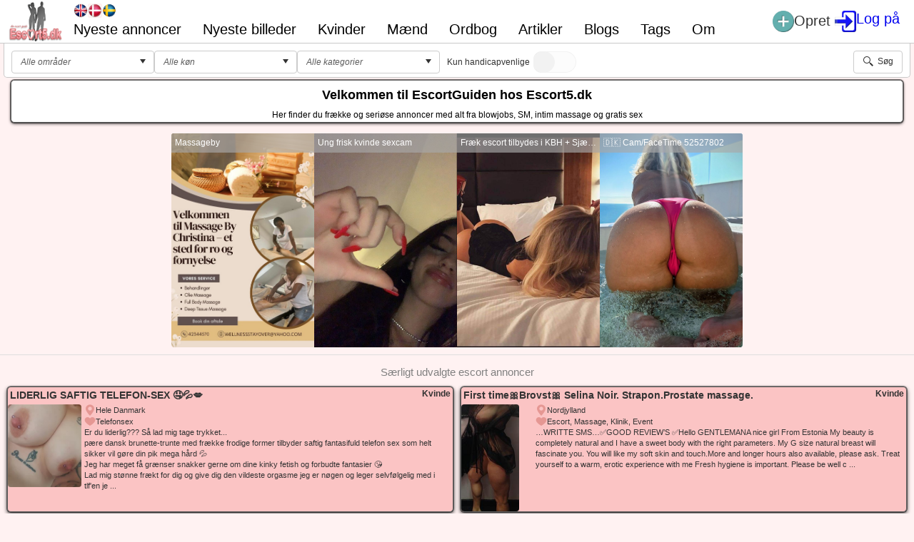

--- FILE ---
content_type: text/html; charset=utf-8
request_url: https://escort5.dk/
body_size: 80239
content:


<!DOCTYPE html>

<html id="htmlId" xmlns="https://www.w3.org/1999/xhtml" lang="da">
<head><meta name="viewport" content="initial-scale=1.0, minimum-scale=1, maximum-scale=1.0, user-scalable=no" /><link id="LocalCss" rel="stylesheet" type="text/css" href="/Styles/E5StylesDK.css?v=2025-0001" /><link id="BaseCss" rel="stylesheet" type="text/css" href="/Styles/E5Styles.css?v=2025-0002" /><link id="FavIcon" rel="icon" type="image/x-icon" href="/favicon.ico" /><link rel="apple-touch-icon" href="/apple-touch-icon.png" /><link rel="apple-touch-icon" sizes="180x180" href="/apple-touch-icon-180x180.png" /><link rel="apple-touch-icon" sizes="152x152" href="/apple-touch-icon-152x152.png" /><link rel="apple-touch-icon" sizes="120x120" href="/apple-touch-icon-120x120.png" /><link rel="apple-touch-icon-precomposed" href="/apple-touch-icon-180x180.png" />
<meta property="og:locale" content="da_DK" /><meta property="og:type" content="website" /><meta property="og:title" content="Danmarks største escort og massage guide ❤️ Escort5.dk" /><meta property="og:description" content="Din escortguide i Danmark - bedste massage og escort annoncer, alle escort piger er ægte og svare alle sammen på din henvendelse" /><meta property="og:url" content="https://escort5.dk" /><meta property="og:site_name" content="Escort5.dk" /><meta property="og:image" content="https:escort5.dk" /><meta name="robots" content="index, follow, max-image-preview:large, max-snippet:-1, max-video-preview:-1" /><link rel="canonical" href="https://escort5.dk" /><link href="/Telerik.Web.UI.WebResource.axd?d=JPrcl-qJDxGUSNEswgcn4V_NUIh8GQwQqragMRFTvUj_--Kyzx8PLDnXTMsMa5r4nFSY-TSXQGXgWDGCphs2ZaA7RztXaFUft2pMeVY5B-OREYl-j0IS_meOHPIU-ck5PW56GdJv9Grmq4ipFZYFVw2&amp;t=638841120724991631&amp;compress=1&amp;_TSM_CombinedScripts_=%3b%3bTelerik.Web.UI%2c+Version%3d2021.3.914.45%2c+Culture%3dneutral%2c+PublicKeyToken%3d121fae78165ba3d4%3aen-US%3abd4f5d20-e2f4-41b1-99ef-02ee4a064af0%3ad7e35272%3a505983de%3a3e0dfe6c%3a45085116%3ae8a5fa6b%3a62e8a487%3a1e75e40c%3aba1b8630%3a2083797d%3a3920021%3a9a71aa6b%3af8b93e4e%3a155365b7%3ab256253d%3bTelerik.Web.UI.Skins%2c+Version%3d2021.3.914.45%2c+Culture%3dneutral%2c+PublicKeyToken%3d121fae78165ba3d4%3aen-US%3abd68d779-31cd-457f-adc8-06e8ac5469a8%3afffcb5ab%3aad4550ef%3ac1add914%3aa2632222%3ade5c6d36%3aa01ec6e1%3af27f1e9f%3a14f19a5b%3accd8772c%3ad6637fb7%3ab3c52b13%3abff4ff33" type="text/css" rel="stylesheet" /><title>
	Danmarks største escort og massage guide ❤️ Escort5.dk
</title><meta name="description" content="Din escortguide i Danmark - bedste massage og escort annoncer, alle escort piger er ægte og svare alle sammen på din henvendelse" /></head>
<body>
	<form method="post" action="./" id="form1">
<div class="aspNetHidden">
<input type="hidden" name="RadScriptManager1_TSM" id="RadScriptManager1_TSM" value="" />
<input type="hidden" name="RadStyleSheetManager_TSSM" id="RadStyleSheetManager_TSSM" value="" />
<input type="hidden" name="__EVENTTARGET" id="__EVENTTARGET" value="" />
<input type="hidden" name="__EVENTARGUMENT" id="__EVENTARGUMENT" value="" />
<input type="hidden" name="__VIEWSTATE" id="__VIEWSTATE" value="/[base64]////[base64]/wEVAAAAAwAAALMjVyTXvG9HuRkPOjpO6a4BFgAAAAMAAACs9xOTmmiRQIGKmBOngxF5ARcAAAADAAAArcfxnNZ8BU2n5YhzdUIL9AEYAAAAAwAAAK/qSt+QS15Hu46cDTLKghMBGQAAAAMAAADHn/7DQnTiTI3/PpdI5MXhARoAAAADAAAAvhpzex+5m027Po/yoB1PHAEbAAAAAwAAAAhRF3GPRF1Mqg8m3hYGrGwBHAAAAAMAAAAo7ml0a6L1S557/uKXs/[base64]/NHzMjwrMBKwAAAAMAAADgmpNykSFyTbp4Wy01HSliASwAAAADAAAAFd1+DqGOIEqthgMkHqJqQwEtAAAAAwAAALbt7yuwUJZJmq8KbCgB148BLgAAAAMAAABzvJ33+HJURqzxj1jibmlHAS8AAAADAAAAO3h9s0gY1ECWcyG/[base64]/6FJoDMfypgoD2sBOgAAAAMAAADbekTi2yOdSrYAJUpFh+31ATsAAAADAAAAjetV9fo3kE2H/[base64]/[base64]/[base64]/[base64]/[base64]/[base64]/////[base64]/[base64]/[base64]/[base64]/[base64]////[base64]/[base64]/[base64]/[base64]/[base64]/[base64]/[base64]/[base64]/[base64]/[base64]/[base64]/[base64]/[base64]/inaTvuI/[base64]/DhXJodXMsIEp5bGxhbmRkZAIJDw8WAh8HBQ/[base64]//hLgVDTusLB9jjatcwg==" />
</div>

<script type="2798f84b7eb1c022b5ff02a1-text/javascript">
//<![CDATA[
var theForm = document.forms['form1'];
if (!theForm) {
    theForm = document.form1;
}
function __doPostBack(eventTarget, eventArgument) {
    if (!theForm.onsubmit || (theForm.onsubmit() != false)) {
        theForm.__EVENTTARGET.value = eventTarget;
        theForm.__EVENTARGUMENT.value = eventArgument;
        theForm.submit();
    }
}
//]]>
</script>


<script src="/WebResource.axd?d=6wzgoIqnJW4ADFQmZODytTnK0EaJMUtcXDc8cmBClaSAD9wdcrt4iwljp8Qr3BWdIxD5AwiaOdzAvDxWyyyAA5AF6us0j_lFj2_Du_y8bZU1&amp;t=638901598312636832" type="2798f84b7eb1c022b5ff02a1-text/javascript"></script>


<script type="2798f84b7eb1c022b5ff02a1-text/javascript">
//<![CDATA[
function onRequestStartDisableAjax(ajaxManager, eventArgs)
{
    try
    {
        var evtTgt = eventArgs.get_eventTarget();
        if (evtTgt.indexOf("ShowPDF") != -1 || evtTgt.indexOf("ExportTemplate") != -1 || evtTgt.indexOf("ImageButtonExcel") != -1)
            eventArgs.set_enableAjax(false);
    }
    catch (err)
    {
        alert(this[0].name + ':' + err);
    }
}

window.dataLayer = window.dataLayer || [];
function gtag() { dataLayer.push(arguments); }
gtag('js', new Date());
gtag('config', 'UA-3012347-7');

(function(c,l,a,r,i,t,y)
{
    try
    {
        c[a] = c[a] || function () { (c[a].q = c[a].q || []).push(arguments) };
        t = l.createElement(r); t.async = 1; t.src = "https://www.clarity.ms/tag/" + i;
        y = l.getElementsByTagName(r)[0]; y.parentNode.insertBefore(t, y);
    }
    catch (err)
    {
        alert(this[0].name + ':' + err);
    }
})(window, document, "clarity", "script", "go1tg8n1as");
//]]>
</script>

<script src="/Telerik.Web.UI.WebResource.axd?_TSM_HiddenField_=RadScriptManager1_TSM&amp;compress=1&amp;_TSM_CombinedScripts_=%3b%3bSystem.Web.Extensions%2c+Version%3d4.0.0.0%2c+Culture%3dneutral%2c+PublicKeyToken%3d31bf3856ad364e35%3aen-US%3af8efdcae-fc88-4697-a128-23b7f470d078%3aea597d4b%3ab25378d2%3bTelerik.Web.UI%3aen-US%3abd4f5d20-e2f4-41b1-99ef-02ee4a064af0%3a16e4e7cd%3af7645509%3a22a6274a%3a4877f69a%3ab2e06756%3a24ee1bba%3a92fe8ea0%3afa31b949%3a33715776%3af46195d3%3ac128760b%3a874f8ea2%3a19620875%3a490a9d4e%3abd8f85e4%3a88144a7a%3aed16cbdc%3ac172ae1e%3a9cdfc6e7%3ae330518b%3a2003d0b8%3a1e771326%3ac8618e41%3ae4f8f289%3a1a73651d%3a16d8629e%3a6d43f6d9%3a897c7e7a%3aaa288e2d%3ab092aa46%3ab4374ab3%3aa42e906f%3a3f6e8f3f%3a2bef5fcc%3aa9b7ace7%3acda80b3" type="2798f84b7eb1c022b5ff02a1-text/javascript"></script>
<script type="2798f84b7eb1c022b5ff02a1-text/javascript">
//<![CDATA[
if (typeof(Sys) === 'undefined') throw new Error('ASP.NET Ajax client-side framework failed to load.');
//]]>
</script>

<script src="Scripts/CtrlScript.js?v=2025-0001" type="2798f84b7eb1c022b5ff02a1-text/javascript"></script>
<script src="Scripts/Filter.js?v=2025-0001" type="2798f84b7eb1c022b5ff02a1-text/javascript"></script>
<script src="Scripts/Rotator.js?v=2025-0001" type="2798f84b7eb1c022b5ff02a1-text/javascript"></script>
<div class="aspNetHidden">

	<input type="hidden" name="__VIEWSTATEGENERATOR" id="__VIEWSTATEGENERATOR" value="84412C77" />
	<input type="hidden" name="__PREVIOUSPAGE" id="__PREVIOUSPAGE" value="jgmL_tW6oZMCQOuGErqXzhizF1g2WK71DDBPeP8g_GKcD08PkpgTpdCb5Qa4UHiza9Qs3ICXS9q_---8ViVGcA2" />
	<input type="hidden" name="__EVENTVALIDATION" id="__EVENTVALIDATION" value="/wEdAE16rE2+tbVe+KZ7cfi6CP/1ErbW8GWYJCJ9IdAL/k1fh/yt8BUzbF/iag14ntER8qtxHX+ZXzpqcn1SfCQ+mjXgUzFgQmjjrVmKeDSASTfKR+F//[base64]/lEUs+A/wDEls2UDzEuAX/[base64]/aLAYzj5ZNRQzDCpubigP9C12sEWhHYCXROujk/HHZ2Bwk0jzJ3XZX38D+i8Nm1LUIElvscJ2qIdTfWbXyOfHdNZ8BL5p07W3q7/Bf8gGALkk0U9tXPTE6Z9IMvA2Nd1s/lIbM5XfH5gRrZz0T31iU7TfFggOleV8qfq2S3zrA9Lw+wVDONDrDF05eH1HL6A7/2UzFU9fcl7V1qu4T7yz0wlGZMbOrp+5cfJcAeh8wXlvv7IpzL05niWBrpcPoiXgU4YGPAxVLQihqT48RHwbdSFlf/jO5VdzD9RXwauAi3SINzhYQMwQAql9jymUbp3hb1/r0cH1A7+xhmKs0/XvnYp8/EOUMz4pmmrWqQwL+r/zYcJaHQpjEK4tz5eRsvg7LgcdgdwBwTlLZcb0zCBbgtCNswlo+H11ryBKYHgR5rn78mAS8igroHJy/URVFaGc2lbPEC+7rDmR/1KzMRni1DpQa6jFArkgvbTiJlpC+N6YLUj4PDWSL9h8jfsjKHrpCX21LQgBv74mucBr8BcQ0ynVNlH7wz7HxQ1Md6jGFkVgnhUiSai3hwzrpupQi4PvymwN1iDxYP7XYfyGzRmem/[base64]" />
</div>
        
            <script type="2798f84b7eb1c022b5ff02a1-text/javascript">
                window.$ = $telerik.$;
            </script>
        <script type="2798f84b7eb1c022b5ff02a1-text/javascript" async src="https://www.googletagmanager.com/gtag/js?id=UA-3012347-7"></script>
        <div id="ctl00_RadWindowManagerMaster" style="display:none;">
	<!-- 2021.3.914.45 --><div id="ctl00_RadWindowManagerMaster_alerttemplate" style="display:none;">
		<div class="rwDialog rwAlertDialog">
			<div class="rwDialogContent">
				<div class="rwDialogMessage">{1}</div>
			</div>
			<div class="rwDialogButtons">
				<button type="button" class="rwOkBtn" onclick="if (!window.__cfRLUnblockHandlers) return false; $find('{0}').close(true); return false;" data-cf-modified-2798f84b7eb1c022b5ff02a1-="">##LOC[OK]##</button>
			</div>
		</div>
		</div><div id="ctl00_RadWindowManagerMaster_prompttemplate" style="display:none;">
		<div class="rwDialog rwPromptDialog">
			<div class="rwDialogContent">
				<div class="rwDialogMessage">{1}</div>
				<div class="rwPromptInputContainer">
					<script type="2798f84b7eb1c022b5ff02a1-text/javascript">
						function RadWindowprompt_detectenter(id, ev, input) {
							if (!ev) ev = window.event;
							if (ev.keyCode == 13) {
								var but = input.parentNode.parentNode.parentNode.getElementsByTagName("button")[0];
								if (but) {
									if (but.click) {
										but.click();
									}
									else if (but.onclick) {
										but.focus();
										var click = but.onclick;
										but.onclick = null;
										if (click) click.call(but);
									}
								}
								return false;
							}
							else return true;
						}
					</script>
					<input title="Enter Value" onkeydown="if (!window.__cfRLUnblockHandlers) return false; return RadWindowprompt_detectenter('{0}', event, this);" type="text" class="rwPromptInput radPreventDecorate" value="{2}" data-cf-modified-2798f84b7eb1c022b5ff02a1-="" />
				</div>
			</div>
			<div class="rwDialogButtons">
				<button type="button" class="rwOkBtn" onclick="if (!window.__cfRLUnblockHandlers) return false; $find('{0}').close(this.parentNode.parentNode.getElementsByTagName('input')[0].value); return false;" data-cf-modified-2798f84b7eb1c022b5ff02a1-="">##LOC[OK]##</button>
				<button type="button" class="rwCancelBtn" onclick="if (!window.__cfRLUnblockHandlers) return false; $find('{0}').close(null); return false;" data-cf-modified-2798f84b7eb1c022b5ff02a1-="">##LOC[Cancel]##</button>
			</div>
		</div>
		</div><div id="ctl00_RadWindowManagerMaster_confirmtemplate" style="display:none;">
		<div class="rwDialog rwConfirmDialog">
			<div class="rwDialogContent">
				<div class="rwDialogMessage">{1}</div>
			</div>
			<div class="rwDialogButtons">
				<button type="button" class="rwOkBtn" onclick="if (!window.__cfRLUnblockHandlers) return false; $find('{0}').close(true); return false;" data-cf-modified-2798f84b7eb1c022b5ff02a1-="">##LOC[OK]##</button>
				<button type="button" class="rwCancelBtn" onclick="if (!window.__cfRLUnblockHandlers) return false; $find('{0}').close(false); return false;" data-cf-modified-2798f84b7eb1c022b5ff02a1-="">##LOC[Cancel]##</button>
			</div>
		</div>
		</div><input id="ctl00_RadWindowManagerMaster_ClientState" name="ctl00_RadWindowManagerMaster_ClientState" type="hidden" />
</div>
        
		<script type="2798f84b7eb1c022b5ff02a1-text/javascript">
//<![CDATA[
Sys.WebForms.PageRequestManager._initialize('ctl00$RadScriptManager1', 'form1', ['tctl00$ctl00$PanelPageMessagePanel','','tctl00$ctl00$PanelContinueCreatePanel','','tctl00$RadAjaxManagerMasterSU','RadAjaxManagerMasterSU'], [], [], 90, 'ctl00');
//]]>
</script>
        
        <div id="RadAjaxLoadingPanelMaster" class="RadAjax RadAjax_Bootstrap" style="display:none;">
	<div class="raDiv">

	</div><div class="raColor raTransp">

	</div>
</div>
        <div id="RadAjaxLoadingPanelBlank" class="RadAjax RadAjax_Bootstrap" style="display:none;">
	<div class="raDiv raNone">

	</div><div class="raColor raTransp">

	</div>
</div>
        <div id="RadAjaxManagerMasterSU">
	<span id="ctl00_RadAjaxManagerMaster" style="display:none;"></span>
</div>
        
        <div class="RadAjaxPanel" id="ctl00_ctl00_PanelPageMessagePanel">
	<div id="PanelPageMessage">
		
            <div id="ctl00_RadNotificationPageMessage" class="e5_master_messageBox" style="border-width:25px;border-style:solid;z-index:15000;display:none;">
			<div id="ctl00_RadNotificationPageMessage_popup" class="RadNotification RadNotification_Bootstrap rnRoundedCorners rnShadows e5_master_messageBox" style="display:none;position:absolute;">
				<div class="rnTitleBar" id="ctl00_RadNotificationPageMessage_titlebar">
					<span class="rnIcon rnIconInfo"></span><span class="rnTitleBarTitle"></span><ul class="rnCommands">
						<li class="rnCloseIcon"><a href="javascript:void(0);" title="Close" id="ctl00_RadNotificationPageMessage_rnCloseIcon"></a></li>
					</ul>
				</div><div id="ctl00_RadNotificationPageMessage_XmlPanel" class="RadXmlHttpPanel">
					<div id="ctl00_RadNotificationPageMessage_C" class="rnContentWrapper">
						<div class="rnIcon rnIconInfo">

						</div><div id="ctl00_RadNotificationPageMessage_simpleContentDiv" class="rnContent"></div>
					</div><input type="hidden" name="ctl00$RadNotificationPageMessage$hiddenState" id="ctl00_RadNotificationPageMessage_hiddenState" /><input id="ctl00_RadNotificationPageMessage_XmlPanel_ClientState" name="ctl00_RadNotificationPageMessage_XmlPanel_ClientState" type="hidden" />
				</div><div tabindex="0" id="ctl00_RadNotificationPageMessage_TitleMenu">
					<div class="RadMenu RadMenu_Bootstrap RadMenu_Context RadMenu_Bootstrap_Context rmRoundedCorners rmRoundedCorners_Bootstrap rmShadows">

					</div><input class="rmActive rmVertical rmGroup rmLevel1" id="ctl00_RadNotificationPageMessage_TitleMenu_ClientState" name="ctl00_RadNotificationPageMessage_TitleMenu_ClientState" type="hidden" />
				</div>
			</div><input id="ctl00_RadNotificationPageMessage_ClientState" name="ctl00_RadNotificationPageMessage_ClientState" type="hidden" />
		</div>
        
	</div>
</div>      
		
		<div id="PlMaster" class="t-container t-container-fluid e5_master_layout" style="border-width:0px;">
	<div id="LrMasterNavigation" class="t-row e5_master_navigation">
		
                        <div class="e5_navigation_wrapper">
                            <div class="e5_navigation_left_panel">
                                <div>
                                    <a id="HlLogo" title="Escort5.dk logo" class="e5_master_logo_link" href="./"><img id="ImgLogo" class="e5_master_logo" src="/Images/App/escort5_logo.png" alt="Escort5.dk logo" /></a>
                                </div>
                                <div class="e5_navigation_language_menu">
                                    <div id="PnlLanguageBox" class="e5_master_language_box">
			<button type="submit" name="ctl00$ImbLanguageEnglish" value="" id="ctl00_ImbLanguageEnglish" class="RadImageButton RadButton rbButton rbImageButton" style="background-image:url(&#39;/Images/Flags/UnitedKingdomThumb.png&#39;);background-size:100% 100%;height:20px;width:20px;"><input id="ctl00_ImbLanguageEnglish_ClientState" name="ctl00_ImbLanguageEnglish_ClientState" type="hidden" /></button><button type="submit" name="ctl00$ImbLanguageDanish" value="" id="ctl00_ImbLanguageDanish" class="RadImageButton RadButton rbButton rbImageButton e5_master_language_box_selected" style="background-image:url(&#39;/Images/Flags/DenmarkThumb.png&#39;);background-size:100% 100%;height:20px;width:20px;"><input id="ctl00_ImbLanguageDanish_ClientState" name="ctl00_ImbLanguageDanish_ClientState" type="hidden" /></button><button type="submit" name="ctl00$ImbLanguageSwedish" value="" id="ctl00_ImbLanguageSwedish" class="RadImageButton RadButton rbButton rbImageButton" style="background-image:url(&#39;/Images/Flags/SwedenThumb.png&#39;);background-size:100% 100%;height:20px;width:20px;"><input id="ctl00_ImbLanguageSwedish_ClientState" name="ctl00_ImbLanguageSwedish_ClientState" type="hidden" /></button>
		</div>                                   
                                    <div class="e5_master_menu_box">
						                <div tabindex="0" id="ctl00_MainNav" class="RadMenu RadMenu_Telerik e5_master_desktop_menu">
			<ul class="rmRootGroup rmHorizontal">
				<li class="rmItem rmFirst"><a class="rmLink rmRootLink" href="NewAds">Nyeste annoncer</a></li><li class="rmItem "><a class="rmLink rmRootLink" href="NewPictures">Nyeste billeder</a></li><li class="rmItem "><a class="rmLink rmRootLink" href="Ads/kvinder">Kvinder</a><div class="rmSlide">
					<ul class="rmVertical rmGroup rmLevel1">
						<li class="rmItem rmFirst"><a class="rmLink" href="Ads/escort-piger-paa-sjaelland">Escort piger på Sjælland</a></li><li class="rmItem "><a class="rmLink" href="Ads/escort-piger-i-midt-og-vestjylland">Escort piger i Midt og vestjylland</a></li><li class="rmItem "><a class="rmLink" href="Ads/escort-piger-i-%C3%A5rhus">Escort piger i Århus</a></li><li class="rmItem "><a class="rmLink" href="Ads/escort-piger-i-s%C3%B8nderjylland">Escort piger i Sønderjylland</a></li><li class="rmItem "><a class="rmLink" href="Ads/escort-p%C3%A5-fyn">Escort piger på Fyn</a></li><li class="rmItem "><a class="rmLink" href="Ads/escort-piger-lolland">Escort piger på Lolland</a></li><li class="rmItem "><a class="rmLink" href="Ads/escort-piger-i-k%C3%B8benhavn">Escort piger i Købenavn</a></li><li class="rmItem "><a class="rmLink" href="Ads/escort-piger-nordsj%C3%A6lland">Escort piger i Nordsjælland</a></li><li class="rmItem "><a class="rmLink" href="Ads/escort-piger-fra-bornhold">Escort piger fra Bornholm</a></li><li class="rmItem "><a class="rmLink" href="Ads/escort-piger-i-nordjylland">Escort piger i NordJylland</a></li><li class="rmItem rmLast"><a class="rmLink" href="Ads/escort-piger-i-jylland">Escort piger i hele Jylland</a></li>
					</ul>
				</div></li><li class="rmItem "><a class="rmLink rmRootLink" href="Ads/m%C3%A6nd">Mænd</a><div class="rmSlide">
					<ul class="rmVertical rmGroup rmLevel1">
						<li class="rmItem rmFirst"><a class="rmLink" href="Ads/escort-m%C3%A6nd-i-nordsj%C3%A6lland">Escort mænd i Nordsjælland</a></li><li class="rmItem "><a class="rmLink" href="Ads/escort-m%C3%A6nd-i-nordjylland">Escort mænd i Nordjylland</a></li><li class="rmItem "><a class="rmLink" href="Ads/escort-m%C3%A6nd-i-sj%C3%A6lland">bor du på sjælland, så tilbyder disse mæn escort</a></li><li class="rmItem "><a class="rmLink" href="Ads/escort-m%C3%A6nd-fra-lolland">Escort mænd fra Lolland</a></li><li class="rmItem "><a class="rmLink" href="Ads/escort-m%C3%A6nd-p%C3%A5-ryn">Escort mænd på Fyn</a></li><li class="rmItem "><a class="rmLink" href="Ads/escort-m%C3%A6nd-i-s%C3%B8nderjylland">Escort mænd i Sønderjylland</a></li><li class="rmItem "><a class="rmLink" href="Ads/escort-m%C3%A6nd-i-aarhus">Escort mænd i Århus</a></li><li class="rmItem "><a class="rmLink" href="Ads/escort-m%C3%A6nd-fra-bornholm">Escort mænd fra Bornholm</a></li><li class="rmItem "><a class="rmLink" href="Ads/escort-m%C3%A6nd-i-hele-jylland">Escort mænd i hele Jylland</a></li><li class="rmItem "><a class="rmLink" href="Ads/escort-m%C3%A6nd-i-midt-og-vestjylland">Escort mænd i midt- og Vestjylland</a></li><li class="rmItem rmLast"><a class="rmLink" href="Ads/escort-m%C3%A6nd-i-k%C3%B8benhavn">Escort mænd i København</a></li>
					</ul>
				</div></li><li class="rmItem "><a class="rmLink rmRootLink" href="Dictionary">Ordbog</a></li><li class="rmItem "><a class="rmLink rmRootLink" href="Articles">Artikler</a></li><li class="rmItem "><a class="rmLink rmRootLink" href="Blogs">Blogs</a></li><li class="rmItem "><a class="rmLink rmRootLink" href="Tags">Tags</a></li><li class="rmItem rmLast"><a class="rmLink rmRootLink" href="About">Om</a></li>
			</ul><input id="ctl00_MainNav_ClientState" name="ctl00_MainNav_ClientState" type="hidden" />
		</div>
                                    </div>
                                </div>
                            </div>
                            <div class="e5_navigation_right_panel e5_navigation_right_margin">
                                <div>
                                    <div class="e5_navigation_right_panel e5_navigation_right_buttons">                                      
                                        <button type="submit" name="ctl00$ImbCreateAd" value="" id="ctl00_ImbCreateAd" title="Opret" class="RadImageButton RadButton RadButton_Bootstrap rbButton rbRounded rbIconOnly e5_master_top_icon">
                                                <div>
                                                    <img id="ctl00_ImbCreateAd_ImbCreateAdLink" src="Images/App/CreateAd.png" alt="Opret" />
                                                    <div class="e5_master_top_text">
                                                        Opret    
                                                    </div>
                                                </div>
                                                <a id="ctl00_ImbCreateAd_HlCreateAd" href="CreateAd"></a>
                                            <input id="ctl00_ImbCreateAd_ClientState" name="ctl00_ImbCreateAd_ClientState" type="hidden" /></button><a id="HlLogin" title="Log på" href="Login">                                               
                                                <div class="e5_master_top_icon">                                                   
                                                    <img id="ImbLoginLink" src="Images/App/Login.png" alt="Log på" />
                                                    <div class="e5_master_top_text">
                                                        Log på
                                                    </div>                                                
                                                </div>                                          
                                            </a>
                                    </div>
                                    <div class="RadAjaxPanel" id="ctl00_ctl00_PanelContinueCreatePanel">
			<div id="PanelContinueCreate">
				
                                        
                                    
			</div>
		</div>
                                </div>
                                
                                <div class="e5_master_mobile_menu_box">
						            <div tabindex="0" id="ctl00_MainNavMobile" class="RadMenu RadMenu_Bootstrap e5_master_mobile_menu">
			<span class="rmRootToggle"></span><div class="RadMenuPopup RadMenuPopup_Bootstrap e5_master_mobile_menu">
				<div class="rmSlide" style="height:315px;">
					<ul class="rmGroup rmRootGroup">
						<li class="rmItem"><a class="rmLink" href="NewAds">Nyeste annoncer</a></li><li class="rmItem"><a class="rmLink" href="NewPictures">Nyeste billeder</a></li><li class="rmItem"><a class="rmLink" href="Ads/kvinder">Kvinder</a><span class="rmToggle"><!-- &nbsp; --></span><ul class="rmGroup">
							<li class="rmItem rmParentItem">Kvinder</li><li class="rmItem"><a class="rmLink" href="Ads/escort-piger-paa-sjaelland">Escort piger på Sjælland</a></li><li class="rmItem"><a class="rmLink" href="Ads/escort-piger-i-midt-og-vestjylland">Escort piger i Midt og vestjylland</a></li><li class="rmItem"><a class="rmLink" href="Ads/escort-piger-i-%C3%A5rhus">Escort piger i Århus</a></li><li class="rmItem"><a class="rmLink" href="Ads/escort-piger-i-s%C3%B8nderjylland">Escort piger i Sønderjylland</a></li><li class="rmItem"><a class="rmLink" href="Ads/escort-p%C3%A5-fyn">Escort piger på Fyn</a></li><li class="rmItem"><a class="rmLink" href="Ads/escort-piger-lolland">Escort piger på Lolland</a></li><li class="rmItem"><a class="rmLink" href="Ads/escort-piger-i-k%C3%B8benhavn">Escort piger i Købenavn</a></li><li class="rmItem"><a class="rmLink" href="Ads/escort-piger-nordsj%C3%A6lland">Escort piger i Nordsjælland</a></li><li class="rmItem"><a class="rmLink" href="Ads/escort-piger-fra-bornhold">Escort piger fra Bornholm</a></li><li class="rmItem"><a class="rmLink" href="Ads/escort-piger-i-nordjylland">Escort piger i NordJylland</a></li><li class="rmItem"><a class="rmLink" href="Ads/escort-piger-i-jylland">Escort piger i hele Jylland</a></li>
						</ul></li><li class="rmItem"><a class="rmLink" href="Ads/m%C3%A6nd">Mænd</a><span class="rmToggle"><!-- &nbsp; --></span><ul class="rmGroup">
							<li class="rmItem rmParentItem">Mænd</li><li class="rmItem"><a class="rmLink" href="Ads/escort-m%C3%A6nd-i-nordsj%C3%A6lland">Escort mænd i Nordsjælland</a></li><li class="rmItem"><a class="rmLink" href="Ads/escort-m%C3%A6nd-i-nordjylland">Escort mænd i Nordjylland</a></li><li class="rmItem"><a class="rmLink" href="Ads/escort-m%C3%A6nd-i-sj%C3%A6lland">bor du på sjælland, så tilbyder disse mæn escort</a></li><li class="rmItem"><a class="rmLink" href="Ads/escort-m%C3%A6nd-fra-lolland">Escort mænd fra Lolland</a></li><li class="rmItem"><a class="rmLink" href="Ads/escort-m%C3%A6nd-p%C3%A5-ryn">Escort mænd på Fyn</a></li><li class="rmItem"><a class="rmLink" href="Ads/escort-m%C3%A6nd-i-s%C3%B8nderjylland">Escort mænd i Sønderjylland</a></li><li class="rmItem"><a class="rmLink" href="Ads/escort-m%C3%A6nd-i-aarhus">Escort mænd i Århus</a></li><li class="rmItem"><a class="rmLink" href="Ads/escort-m%C3%A6nd-fra-bornholm">Escort mænd fra Bornholm</a></li><li class="rmItem"><a class="rmLink" href="Ads/escort-m%C3%A6nd-i-hele-jylland">Escort mænd i hele Jylland</a></li><li class="rmItem"><a class="rmLink" href="Ads/escort-m%C3%A6nd-i-midt-og-vestjylland">Escort mænd i midt- og Vestjylland</a></li><li class="rmItem"><a class="rmLink" href="Ads/escort-m%C3%A6nd-i-k%C3%B8benhavn">Escort mænd i København</a></li>
						</ul></li><li class="rmItem"><a class="rmLink" href="Dictionary">Ordbog</a></li><li class="rmItem"><a class="rmLink" href="Articles">Artikler</a></li><li class="rmItem"><a class="rmLink" href="Blogs">Blogs</a></li><li class="rmItem"><a class="rmLink" href="Tags">Tags</a></li><li class="rmItem"><a class="rmLink" href="About">Om</a></li>
					</ul>
				</div>
			</div><input id="ctl00_MainNavMobile_ClientState" name="ctl00_MainNavMobile_ClientState" type="hidden" />
		</div>
                                </div>
                            </div>
                        </div>
					
	</div><div class="t-row e5_master_content">
		
    <div class="e5_center">          
        <div id="MainContent_PlMain" class="t-container t-container-fluid e5_one_col_layout">
			<div id="MainContent_LrTop" class="t-row">
				<div class="t-col t-col-12 e5_maxwidth_meduim_panel e5_center_align">
					                     
                            

<div class="e5_filter_wrapper">
    <div class="e5_filter_title">
        <button type="submit" name="ctl00$MainContent$AdSearch$BtnShowFilter" value="Filtre" id="ctl00_MainContent_AdSearch_BtnShowFilter" class="RadButton RadButton_Bootstrap rbButton rbRounded rbIconButton e5_btn_16"><span class="rbIcon p-icon rbPrimaryIcon rbCustomIcon" style="background-image:url(&#39;/Images/App/Filter32.png&#39;);"></span><span class="rbText">Filtre</span><input id="ctl00_MainContent_AdSearch_BtnShowFilter_ClientState" name="ctl00_MainContent_AdSearch_BtnShowFilter_ClientState" type="hidden" /></button>
    </div>
    <div class="e5_filter_content">
        <div id="MainContent_AdSearch_DivFilterCurrent" class="e5_filter_current_wrapper" style="display:none;">
            <div class="e5_filter_current">
                <div>
                    Aktive filtre
                </div>
                <div class="e5_filter_current_container" >
                    
                </div>
            </div>
            <div>
                <button type="button" name="ctl00$MainContent$AdSearch$BtnRemoveFilters" value="Fjern filtre" id="ctl00_MainContent_AdSearch_BtnRemoveFilters" class="RadButton RadButton_Bootstrap rbButton rbRounded rbLink rbIconButton e5_btn_16 e5_filter_action_button"><span class="rbIcon p-icon rbPrimaryIcon rbCustomIcon" style="background-image:url(&#39;/Images/App/Filter32.png&#39;);"></span><span class="rbText">Fjern filtre</span><input id="ctl00_MainContent_AdSearch_BtnRemoveFilters_ClientState" name="ctl00_MainContent_AdSearch_BtnRemoveFilters_ClientState" type="hidden" /></button> 
            </div>
        </div>
        <div class="e5_filter_current_wrapper">
            <div class="e5_filter_options">
                <div id="ctl00_MainContent_AdSearch_CbRegions" class="RadComboBox RadComboBox_Bootstrap" style="width:200px;white-space:normal;">
						<span class="rcbInner rcbReadOnly"><input name="ctl00$MainContent$AdSearch$CbRegions" type="text" class="rcbInput radPreventDecorate rcbEmptyMessage" id="ctl00_MainContent_AdSearch_CbRegions_Input" value="Alle områder" readonly="readonly" /><button class="rcbActionButton" tabindex="-1" type="button"><span id="ctl00_MainContent_AdSearch_CbRegions_Arrow" class="p-icon p-i-arrow-60-down"></span><span class="rcbButtonText">select</span></button></span><div class="rcbSlide" style="z-index:6000;display:none;"><div id="ctl00_MainContent_AdSearch_CbRegions_DropDown" class="RadComboBoxDropDown RadComboBoxDropDown_Bootstrap "><div class="rcbScroll rcbWidth"><ul class="rcbList"><li class="rcbItem"><label><input type="checkbox" class="rcbCheckBox" />K&#248;benhavn</label></li><li class="rcbItem"><label><input type="checkbox" class="rcbCheckBox" />Nordsj&#230;lland</label></li><li class="rcbItem"><label><input type="checkbox" class="rcbCheckBox" />Syd- og Vestsj&#230;lland</label></li><li class="rcbItem"><label><input type="checkbox" class="rcbCheckBox" />Lolland</label></li><li class="rcbItem"><label><input type="checkbox" class="rcbCheckBox" />Nordjylland</label></li><li class="rcbItem"><label><input type="checkbox" class="rcbCheckBox" />&#197;rhus</label></li><li class="rcbItem"><label><input type="checkbox" class="rcbCheckBox" />Midt og vestjylland</label></li><li class="rcbItem"><label><input type="checkbox" class="rcbCheckBox" />S&#248;nderjylland</label></li><li class="rcbItem"><label><input type="checkbox" class="rcbCheckBox" />Fyn</label></li><li class="rcbItem"><label><input type="checkbox" class="rcbCheckBox" />Bornholm</label></li></ul></div></div></div><input id="ctl00_MainContent_AdSearch_CbRegions_ClientState" name="ctl00_MainContent_AdSearch_CbRegions_ClientState" type="hidden" />
					</div>
                <div id="ctl00_MainContent_AdSearch_CbGenders" class="RadComboBox RadComboBox_Bootstrap" style="width:200px;white-space:normal;">
						<span class="rcbInner rcbReadOnly"><input name="ctl00$MainContent$AdSearch$CbGenders" type="text" class="rcbInput radPreventDecorate rcbEmptyMessage" id="ctl00_MainContent_AdSearch_CbGenders_Input" value="Alle køn" readonly="readonly" /><button class="rcbActionButton" tabindex="-1" type="button"><span id="ctl00_MainContent_AdSearch_CbGenders_Arrow" class="p-icon p-i-arrow-60-down"></span><span class="rcbButtonText">select</span></button></span><div class="rcbSlide" style="z-index:6000;display:none;"><div id="ctl00_MainContent_AdSearch_CbGenders_DropDown" class="RadComboBoxDropDown RadComboBoxDropDown_Bootstrap "><div class="rcbScroll rcbWidth"><ul class="rcbList"><li class="rcbItem"><label><input type="checkbox" class="rcbCheckBox" />Kvinde</label></li><li class="rcbItem"><label><input type="checkbox" class="rcbCheckBox" />Mand</label></li><li class="rcbItem"><label><input type="checkbox" class="rcbCheckBox" />Par</label></li><li class="rcbItem"><label><input type="checkbox" class="rcbCheckBox" />Transperson</label></li></ul></div></div></div><input id="ctl00_MainContent_AdSearch_CbGenders_ClientState" name="ctl00_MainContent_AdSearch_CbGenders_ClientState" type="hidden" />
					</div>
                <div id="ctl00_MainContent_AdSearch_CbCategories" class="RadComboBox RadComboBox_Bootstrap" style="width:200px;white-space:normal;">
						<span class="rcbInner rcbReadOnly"><input name="ctl00$MainContent$AdSearch$CbCategories" type="text" class="rcbInput radPreventDecorate rcbEmptyMessage" id="ctl00_MainContent_AdSearch_CbCategories_Input" value="Alle kategorier" readonly="readonly" /><button class="rcbActionButton" tabindex="-1" type="button"><span id="ctl00_MainContent_AdSearch_CbCategories_Arrow" class="p-icon p-i-arrow-60-down"></span><span class="rcbButtonText">select</span></button></span><div class="rcbSlide" style="z-index:6000;display:none;"><div id="ctl00_MainContent_AdSearch_CbCategories_DropDown" class="RadComboBoxDropDown RadComboBoxDropDown_Bootstrap "><div class="rcbScroll rcbWidth"><ul class="rcbList"><li class="rcbItem"><label><input type="checkbox" class="rcbCheckBox" />Escort</label></li><li class="rcbItem"><label><input type="checkbox" class="rcbCheckBox" />Massage</label></li><li class="rcbItem"><label><input type="checkbox" class="rcbCheckBox" />Klinik</label></li><li class="rcbItem"><label><input type="checkbox" class="rcbCheckBox" />Strip</label></li><li class="rcbItem"><label><input type="checkbox" class="rcbCheckBox" />Tantra massage</label></li><li class="rcbItem"><label><input type="checkbox" class="rcbCheckBox" />Telefonsex</label></li><li class="rcbItem"><label><input type="checkbox" class="rcbCheckBox" />Webcam sex</label></li><li class="rcbItem"><label><input type="checkbox" class="rcbCheckBox" />Lingeri</label></li><li class="rcbItem"><label><input type="checkbox" class="rcbCheckBox" />Event</label></li></ul></div></div></div><input id="ctl00_MainContent_AdSearch_CbCategories_ClientState" name="ctl00_MainContent_AdSearch_CbCategories_ClientState" type="hidden" />
					</div>
                <div class="e5_filter_switch">
                    <label for="ctl00_MainContent_AdSearch_SwtAcceptsDisabledType" id="ctl00_MainContent_AdSearch_LblAcceptsDisabledType" class="RadLabel RadLabel_Bootstrap">Kun handicapvenlige</label>
                    <button type="button" name="ctl00$MainContent$AdSearch$SwtAcceptsDisabledType" value="" id="ctl00_MainContent_AdSearch_SwtAcceptsDisabledType" class="RadSwitch RadButton RadButton_Bootstrap k-switch k-widget k-switch-off" style="width:23px;"><span class="k-switch-container"><span class="k-switch-label-on"></span><span class="k-switch-label-off"></span><span class="k-switch-handle"></span></span><input id="ctl00_MainContent_AdSearch_SwtAcceptsDisabledType_ClientState" name="ctl00_MainContent_AdSearch_SwtAcceptsDisabledType_ClientState" type="hidden" /></button>
                </div>
            </div>
            <div>
                <button type="submit" name="ctl00$MainContent$AdSearch$BtnSearch" value="Søg" id="ctl00_MainContent_AdSearch_BtnSearch" class="RadButton RadButton_Bootstrap rbButton rbRounded rbIconButton e5_btn_16 e5_filter_action_button"><span class="rbIcon p-icon rbPrimaryIcon rbSearch"></span><span class="rbText">S&#248;g</span><input id="ctl00_MainContent_AdSearch_BtnSearch_ClientState" name="ctl00_MainContent_AdSearch_BtnSearch_ClientState" type="hidden" /></button> 
            </div>
        </div>
    </div>
</div>                    
<div id="active_overlay" class="e5_filter_active_overlay" onclick="if (!window.__cfRLUnblockHandlers) return false; closeFilterOverlay();" data-cf-modified-2798f84b7eb1c022b5ff02a1-=""></div>
<div id="mobile_wrapper" class="e5_filter_mobile_wrapper">                                
    <div class="e5_filter_mobile_panel">
        <div class="e5_filter_mobile_header">
            Aktive filtre
            <button type="button" name="ctl00$MainContent$AdSearch$BtnCloseFilter" value="" id="ctl00_MainContent_AdSearch_BtnCloseFilter" class="RadButton rbButton rbImageButton e5_btn_32" style="background-image:url(&#39;/Images/App/Close48.png&#39;);"><input id="ctl00_MainContent_AdSearch_BtnCloseFilter_ClientState" name="ctl00_MainContent_AdSearch_BtnCloseFilter_ClientState" type="hidden" /></button>
        </div>
        <div class="e5_filter_mobile_block" style="padding-top:15px;">
            <div class="e5_label_normal">
                Områder
            </div>
            <div id="ctl00_MainContent_AdSearch_CblRegions" class="RadCheckBoxList RadCheckBoxList_Bootstrap rbVerticalList e5_check_box_list_normal e5_input_padding" style="width:100%;">
						<button type="button" name="ctl00$MainContent$AdSearch$CblRegions$ctl00" value="København" id="ctl00_MainContent_AdSearch_CblRegions_ctl00" class="RadCheckBox RadButton RadButton_Bootstrap rbCheckBox rbRounded rbIconButton"><span class="rbIcon p-icon p-i-checkbox rbToggleCheckbox"></span><span class="rbText">K&#248;benhavn</span><input id="ctl00_MainContent_AdSearch_CblRegions_ctl00_ClientState" name="ctl00_MainContent_AdSearch_CblRegions_ctl00_ClientState" type="hidden" /></button><button type="button" name="ctl00$MainContent$AdSearch$CblRegions$ctl01" value="Nordsjælland" id="ctl00_MainContent_AdSearch_CblRegions_ctl01" class="RadCheckBox RadButton RadButton_Bootstrap rbCheckBox rbRounded rbIconButton"><span class="rbIcon p-icon p-i-checkbox rbToggleCheckbox"></span><span class="rbText">Nordsj&#230;lland</span><input id="ctl00_MainContent_AdSearch_CblRegions_ctl01_ClientState" name="ctl00_MainContent_AdSearch_CblRegions_ctl01_ClientState" type="hidden" /></button><button type="button" name="ctl00$MainContent$AdSearch$CblRegions$ctl02" value="Syd- og Vestsjælland" id="ctl00_MainContent_AdSearch_CblRegions_ctl02" class="RadCheckBox RadButton RadButton_Bootstrap rbCheckBox rbRounded rbIconButton"><span class="rbIcon p-icon p-i-checkbox rbToggleCheckbox"></span><span class="rbText">Syd- og Vestsj&#230;lland</span><input id="ctl00_MainContent_AdSearch_CblRegions_ctl02_ClientState" name="ctl00_MainContent_AdSearch_CblRegions_ctl02_ClientState" type="hidden" /></button><button type="button" name="ctl00$MainContent$AdSearch$CblRegions$ctl03" value="Lolland" id="ctl00_MainContent_AdSearch_CblRegions_ctl03" class="RadCheckBox RadButton RadButton_Bootstrap rbCheckBox rbRounded rbIconButton"><span class="rbIcon p-icon p-i-checkbox rbToggleCheckbox"></span><span class="rbText">Lolland</span><input id="ctl00_MainContent_AdSearch_CblRegions_ctl03_ClientState" name="ctl00_MainContent_AdSearch_CblRegions_ctl03_ClientState" type="hidden" /></button><button type="button" name="ctl00$MainContent$AdSearch$CblRegions$ctl04" value="Nordjylland" id="ctl00_MainContent_AdSearch_CblRegions_ctl04" class="RadCheckBox RadButton RadButton_Bootstrap rbCheckBox rbRounded rbIconButton"><span class="rbIcon p-icon p-i-checkbox rbToggleCheckbox"></span><span class="rbText">Nordjylland</span><input id="ctl00_MainContent_AdSearch_CblRegions_ctl04_ClientState" name="ctl00_MainContent_AdSearch_CblRegions_ctl04_ClientState" type="hidden" /></button><button type="button" name="ctl00$MainContent$AdSearch$CblRegions$ctl05" value="Århus" id="ctl00_MainContent_AdSearch_CblRegions_ctl05" class="RadCheckBox RadButton RadButton_Bootstrap rbCheckBox rbRounded rbIconButton"><span class="rbIcon p-icon p-i-checkbox rbToggleCheckbox"></span><span class="rbText">&#197;rhus</span><input id="ctl00_MainContent_AdSearch_CblRegions_ctl05_ClientState" name="ctl00_MainContent_AdSearch_CblRegions_ctl05_ClientState" type="hidden" /></button><button type="button" name="ctl00$MainContent$AdSearch$CblRegions$ctl06" value="Midt og vestjylland" id="ctl00_MainContent_AdSearch_CblRegions_ctl06" class="RadCheckBox RadButton RadButton_Bootstrap rbCheckBox rbRounded rbIconButton"><span class="rbIcon p-icon p-i-checkbox rbToggleCheckbox"></span><span class="rbText">Midt og vestjylland</span><input id="ctl00_MainContent_AdSearch_CblRegions_ctl06_ClientState" name="ctl00_MainContent_AdSearch_CblRegions_ctl06_ClientState" type="hidden" /></button><button type="button" name="ctl00$MainContent$AdSearch$CblRegions$ctl07" value="Sønderjylland" id="ctl00_MainContent_AdSearch_CblRegions_ctl07" class="RadCheckBox RadButton RadButton_Bootstrap rbCheckBox rbRounded rbIconButton"><span class="rbIcon p-icon p-i-checkbox rbToggleCheckbox"></span><span class="rbText">S&#248;nderjylland</span><input id="ctl00_MainContent_AdSearch_CblRegions_ctl07_ClientState" name="ctl00_MainContent_AdSearch_CblRegions_ctl07_ClientState" type="hidden" /></button><button type="button" name="ctl00$MainContent$AdSearch$CblRegions$ctl08" value="Fyn" id="ctl00_MainContent_AdSearch_CblRegions_ctl08" class="RadCheckBox RadButton RadButton_Bootstrap rbCheckBox rbRounded rbIconButton"><span class="rbIcon p-icon p-i-checkbox rbToggleCheckbox"></span><span class="rbText">Fyn</span><input id="ctl00_MainContent_AdSearch_CblRegions_ctl08_ClientState" name="ctl00_MainContent_AdSearch_CblRegions_ctl08_ClientState" type="hidden" /></button><button type="button" name="ctl00$MainContent$AdSearch$CblRegions$ctl09" value="Bornholm" id="ctl00_MainContent_AdSearch_CblRegions_ctl09" class="RadCheckBox RadButton RadButton_Bootstrap rbCheckBox rbRounded rbIconButton"><span class="rbIcon p-icon p-i-checkbox rbToggleCheckbox"></span><span class="rbText">Bornholm</span><input id="ctl00_MainContent_AdSearch_CblRegions_ctl09_ClientState" name="ctl00_MainContent_AdSearch_CblRegions_ctl09_ClientState" type="hidden" /></button><input id="ctl00_MainContent_AdSearch_CblRegions_ClientState" name="ctl00_MainContent_AdSearch_CblRegions_ClientState" type="hidden" />
					</div>
        </div>
        <div class="e5_filter_mobile_block">
            <div class="e5_label_normal">
                Køn
            </div>
            <div id="ctl00_MainContent_AdSearch_CblGenders" class="RadCheckBoxList RadCheckBoxList_Bootstrap rbVerticalList e5_check_box_list_normal e5_input_padding" style="width:100%;">
						<button type="button" name="ctl00$MainContent$AdSearch$CblGenders$ctl00" value="Kvinde" id="ctl00_MainContent_AdSearch_CblGenders_ctl00" class="RadCheckBox RadButton RadButton_Bootstrap rbCheckBox rbRounded rbIconButton"><span class="rbIcon p-icon p-i-checkbox rbToggleCheckbox"></span><span class="rbText">Kvinde</span><input id="ctl00_MainContent_AdSearch_CblGenders_ctl00_ClientState" name="ctl00_MainContent_AdSearch_CblGenders_ctl00_ClientState" type="hidden" /></button><button type="button" name="ctl00$MainContent$AdSearch$CblGenders$ctl01" value="Mand" id="ctl00_MainContent_AdSearch_CblGenders_ctl01" class="RadCheckBox RadButton RadButton_Bootstrap rbCheckBox rbRounded rbIconButton"><span class="rbIcon p-icon p-i-checkbox rbToggleCheckbox"></span><span class="rbText">Mand</span><input id="ctl00_MainContent_AdSearch_CblGenders_ctl01_ClientState" name="ctl00_MainContent_AdSearch_CblGenders_ctl01_ClientState" type="hidden" /></button><button type="button" name="ctl00$MainContent$AdSearch$CblGenders$ctl02" value="Par" id="ctl00_MainContent_AdSearch_CblGenders_ctl02" class="RadCheckBox RadButton RadButton_Bootstrap rbCheckBox rbRounded rbIconButton"><span class="rbIcon p-icon p-i-checkbox rbToggleCheckbox"></span><span class="rbText">Par</span><input id="ctl00_MainContent_AdSearch_CblGenders_ctl02_ClientState" name="ctl00_MainContent_AdSearch_CblGenders_ctl02_ClientState" type="hidden" /></button><button type="button" name="ctl00$MainContent$AdSearch$CblGenders$ctl03" value="Transperson" id="ctl00_MainContent_AdSearch_CblGenders_ctl03" class="RadCheckBox RadButton RadButton_Bootstrap rbCheckBox rbRounded rbIconButton"><span class="rbIcon p-icon p-i-checkbox rbToggleCheckbox"></span><span class="rbText">Transperson</span><input id="ctl00_MainContent_AdSearch_CblGenders_ctl03_ClientState" name="ctl00_MainContent_AdSearch_CblGenders_ctl03_ClientState" type="hidden" /></button><input id="ctl00_MainContent_AdSearch_CblGenders_ClientState" name="ctl00_MainContent_AdSearch_CblGenders_ClientState" type="hidden" />
					</div>
        </div>
        <div class="e5_filter_mobile_block">
            <div class="e5_label_normal">
                Kategorier
            </div>
            <div id="ctl00_MainContent_AdSearch_CblCategories" class="RadCheckBoxList RadCheckBoxList_Bootstrap rbVerticalList e5_check_box_list_normal e5_input_padding" style="width:100%;">
						<button type="button" name="ctl00$MainContent$AdSearch$CblCategories$ctl00" value="Escort" id="ctl00_MainContent_AdSearch_CblCategories_ctl00" class="RadCheckBox RadButton RadButton_Bootstrap rbCheckBox rbRounded rbIconButton"><span class="rbIcon p-icon p-i-checkbox rbToggleCheckbox"></span><span class="rbText">Escort</span><input id="ctl00_MainContent_AdSearch_CblCategories_ctl00_ClientState" name="ctl00_MainContent_AdSearch_CblCategories_ctl00_ClientState" type="hidden" /></button><button type="button" name="ctl00$MainContent$AdSearch$CblCategories$ctl01" value="Massage" id="ctl00_MainContent_AdSearch_CblCategories_ctl01" class="RadCheckBox RadButton RadButton_Bootstrap rbCheckBox rbRounded rbIconButton"><span class="rbIcon p-icon p-i-checkbox rbToggleCheckbox"></span><span class="rbText">Massage</span><input id="ctl00_MainContent_AdSearch_CblCategories_ctl01_ClientState" name="ctl00_MainContent_AdSearch_CblCategories_ctl01_ClientState" type="hidden" /></button><button type="button" name="ctl00$MainContent$AdSearch$CblCategories$ctl02" value="Klinik" id="ctl00_MainContent_AdSearch_CblCategories_ctl02" class="RadCheckBox RadButton RadButton_Bootstrap rbCheckBox rbRounded rbIconButton"><span class="rbIcon p-icon p-i-checkbox rbToggleCheckbox"></span><span class="rbText">Klinik</span><input id="ctl00_MainContent_AdSearch_CblCategories_ctl02_ClientState" name="ctl00_MainContent_AdSearch_CblCategories_ctl02_ClientState" type="hidden" /></button><button type="button" name="ctl00$MainContent$AdSearch$CblCategories$ctl03" value="Strip" id="ctl00_MainContent_AdSearch_CblCategories_ctl03" class="RadCheckBox RadButton RadButton_Bootstrap rbCheckBox rbRounded rbIconButton"><span class="rbIcon p-icon p-i-checkbox rbToggleCheckbox"></span><span class="rbText">Strip</span><input id="ctl00_MainContent_AdSearch_CblCategories_ctl03_ClientState" name="ctl00_MainContent_AdSearch_CblCategories_ctl03_ClientState" type="hidden" /></button><button type="button" name="ctl00$MainContent$AdSearch$CblCategories$ctl04" value="Tantra massage" id="ctl00_MainContent_AdSearch_CblCategories_ctl04" class="RadCheckBox RadButton RadButton_Bootstrap rbCheckBox rbRounded rbIconButton"><span class="rbIcon p-icon p-i-checkbox rbToggleCheckbox"></span><span class="rbText">Tantra massage</span><input id="ctl00_MainContent_AdSearch_CblCategories_ctl04_ClientState" name="ctl00_MainContent_AdSearch_CblCategories_ctl04_ClientState" type="hidden" /></button><button type="button" name="ctl00$MainContent$AdSearch$CblCategories$ctl05" value="Telefonsex" id="ctl00_MainContent_AdSearch_CblCategories_ctl05" class="RadCheckBox RadButton RadButton_Bootstrap rbCheckBox rbRounded rbIconButton"><span class="rbIcon p-icon p-i-checkbox rbToggleCheckbox"></span><span class="rbText">Telefonsex</span><input id="ctl00_MainContent_AdSearch_CblCategories_ctl05_ClientState" name="ctl00_MainContent_AdSearch_CblCategories_ctl05_ClientState" type="hidden" /></button><button type="button" name="ctl00$MainContent$AdSearch$CblCategories$ctl06" value="Webcam sex" id="ctl00_MainContent_AdSearch_CblCategories_ctl06" class="RadCheckBox RadButton RadButton_Bootstrap rbCheckBox rbRounded rbIconButton"><span class="rbIcon p-icon p-i-checkbox rbToggleCheckbox"></span><span class="rbText">Webcam sex</span><input id="ctl00_MainContent_AdSearch_CblCategories_ctl06_ClientState" name="ctl00_MainContent_AdSearch_CblCategories_ctl06_ClientState" type="hidden" /></button><button type="button" name="ctl00$MainContent$AdSearch$CblCategories$ctl07" value="Lingeri" id="ctl00_MainContent_AdSearch_CblCategories_ctl07" class="RadCheckBox RadButton RadButton_Bootstrap rbCheckBox rbRounded rbIconButton"><span class="rbIcon p-icon p-i-checkbox rbToggleCheckbox"></span><span class="rbText">Lingeri</span><input id="ctl00_MainContent_AdSearch_CblCategories_ctl07_ClientState" name="ctl00_MainContent_AdSearch_CblCategories_ctl07_ClientState" type="hidden" /></button><button type="button" name="ctl00$MainContent$AdSearch$CblCategories$ctl08" value="Event" id="ctl00_MainContent_AdSearch_CblCategories_ctl08" class="RadCheckBox RadButton RadButton_Bootstrap rbCheckBox rbRounded rbIconButton"><span class="rbIcon p-icon p-i-checkbox rbToggleCheckbox"></span><span class="rbText">Event</span><input id="ctl00_MainContent_AdSearch_CblCategories_ctl08_ClientState" name="ctl00_MainContent_AdSearch_CblCategories_ctl08_ClientState" type="hidden" /></button><input id="ctl00_MainContent_AdSearch_CblCategories_ClientState" name="ctl00_MainContent_AdSearch_CblCategories_ClientState" type="hidden" />
					</div>
        </div>
        <div class="e5_filter_mobile_block">
            <div class="e5_label_normal">
                Kun handicapvenlige
            </div>
            <div id="ctl00_MainContent_AdSearch_CblAcceptsDisabledType" class="RadCheckBoxList RadCheckBoxList_Bootstrap rbVerticalList e5_check_box_list_normal e5_input_padding" style="width:100%;">
						<button type="button" name="ctl00$MainContent$AdSearch$CblAcceptsDisabledType$ctl00" value="Ja" id="ctl00_MainContent_AdSearch_CblAcceptsDisabledType_ctl00" class="RadCheckBox RadButton RadButton_Bootstrap rbCheckBox rbRounded rbIconButton"><span class="rbIcon p-icon p-i-checkbox rbToggleCheckbox"></span><span class="rbText">Ja</span><input id="ctl00_MainContent_AdSearch_CblAcceptsDisabledType_ctl00_ClientState" name="ctl00_MainContent_AdSearch_CblAcceptsDisabledType_ctl00_ClientState" type="hidden" /></button><input id="ctl00_MainContent_AdSearch_CblAcceptsDisabledType_ClientState" name="ctl00_MainContent_AdSearch_CblAcceptsDisabledType_ClientState" type="hidden" />
					</div>
        </div>
    </div>                              
    <div class="e5_fadeout_panel"></div>
    <div class="e5_filter_mobile_actions">
        <div>
            <button type="button" name="ctl00$MainContent$AdSearch$BtnRemoveFiltersModal" value="Fjern filtre" id="ctl00_MainContent_AdSearch_BtnRemoveFiltersModal" class="RadButton RadButton_Bootstrap rbButton rbRounded rbLink rbIconButton e5_btn_16"><span class="rbIcon p-icon rbPrimaryIcon rbCustomIcon" style="background-image:url(&#39;/Images/App/Filter32.png&#39;);"></span><span class="rbText">Fjern filtre</span><input id="ctl00_MainContent_AdSearch_BtnRemoveFiltersModal_ClientState" name="ctl00_MainContent_AdSearch_BtnRemoveFiltersModal_ClientState" type="hidden" /></button> 
        </div>
        <div>
            <button type="submit" name="ctl00$MainContent$AdSearch$BtnSearchModal" value="Søg" id="ctl00_MainContent_AdSearch_BtnSearchModal" class="RadButton RadButton_Bootstrap rbButton rbRounded rbIconButton e5_btn_16"><span class="rbIcon p-icon rbPrimaryIcon rbSearch"></span><span class="rbText">S&#248;g</span><input id="ctl00_MainContent_AdSearch_BtnSearchModal_ClientState" name="ctl00_MainContent_AdSearch_BtnSearchModal_ClientState" type="hidden" /></button>
        </div>
    </div>                           
</div>  
                            <div class="e5_page_top_wrapper">
                                <div class="e5_page_top_section_ads">
                                    <h1>
                                        <span id="MainContent_LblPageH1">Velkommen til EscortGuiden hos Escort5.dk</span>
                                    </h1>
                                    <div class="e5_page_top_body_ads">
                                        <span id="MainContent_LblPageH1Body">Her finder du frække og seriøse annoncer med alt fra blowjobs, SM, intim massage og gratis sex</span>
                                    </div>
                                </div>
                            </div>
                        
				</div>
			</div><div id="MainContent_LrSlider" class="t-row">
				<div class="t-col t-col-12 e5_maxwidth_large_panel e5_home_slider_wrapper">
					
                            <div id="ctl00_MainContent_AdSlider_RotSlider" class="RadRotator RadRotator_Bootstrap e5_show_slider" style="width:200px;height:200px;">
						<div class="rrRelativeWrapper">
							<div class="rrClipRegion">
								<ul class="rrItemsList">
									<li class="rrItem"><div id="ctl00_MainContent_AdSlider_RotSlider_i0">
										
        <div class="e5_show_item_template">
            <a href="../ShowAd/Massageby" >
                <span class="e5_show_item_title">Massageby</span>
                <img src="/Files/6fa31772-3021-422d-afe3-5e7d50dbea49.jpg" alt="Massageby" style="width:100%;height: 100%;object-fit:cover;" />                 
            </a>
        </div>
    
									</div></li><li class="rrItem"><div id="ctl00_MainContent_AdSlider_RotSlider_i1">
										
        <div class="e5_show_item_template">
            <a href="../ShowAd/Ung-frisk-kvinde-sexcam" >
                <span class="e5_show_item_title">Ung frisk kvinde sexcam </span>
                <img src="/Files/2cd421db-58b7-49d5-a7bf-77fde3ee2280.jpeg" alt="Ung frisk kvinde sexcam " style="width:100%;height: 100%;object-fit:cover;" />                 
            </a>
        </div>
    
									</div></li><li class="rrItem"><div id="ctl00_MainContent_AdSlider_RotSlider_i2">
										
        <div class="e5_show_item_template">
            <a href="../ShowAd/212e5e31-79f8-48d5-bea8-752a33582ab2" >
                <span class="e5_show_item_title">Fræk escort tilbydes i KBH + Sjælland - Skriv sms</span>
                <img src="/Files/1699fb56-249f-4032-82d2-d6e134e97ea7.jpg" alt="Fræk escort tilbydes i KBH + Sjælland - Skriv sms" style="width:100%;height: 100%;object-fit:cover;" />                 
            </a>
        </div>
    
									</div></li><li class="rrItem"><div id="ctl00_MainContent_AdSlider_RotSlider_i3">
										
        <div class="e5_show_item_template">
            <a href="../ShowAd/ca652a15-8073-4962-ab2f-adb274d95aa5" >
                <span class="e5_show_item_title">🇩🇰 Cam/FaceTime 52527802</span>
                <img src="/Files/a6cae2c5-4fed-4a01-823c-4bd726c102f4.jpeg" alt="🇩🇰 Cam/FaceTime 52527802" style="width:100%;height: 100%;object-fit:cover;" />                 
            </a>
        </div>
    
									</div></li>
								</ul>
							</div><a class="rrButton rrButtonUp p-icon p-i-arrow-up" href="javascript:void(0);">&nbsp;</a><a class="rrButton rrButtonLeft p-icon p-i-arrow-left" href="javascript:void(0);">&nbsp;</a><a class="rrButton rrButtonRight p-icon p-i-arrow-right" href="javascript:void(0);">&nbsp;</a><a class="rrButton rrButtonDown p-icon p-i-arrow-down" href="javascript:void(0);">&nbsp;</a>
						</div><input id="ctl00_MainContent_AdSlider_RotSlider_ClientState" name="ctl00_MainContent_AdSlider_RotSlider_ClientState" type="hidden" />
					</div>
                           
                        
				</div>
			</div><div id="MainContent_LrFrontPage" class="t-row">
				<div class="t-col t-col-12 e5_maxwidth_large_panel">
					
                            <div id="ctl00_MainContent_LbFrontPage" class="RadListBox RadListBox_Bootstrap e5_home_front_list" style="width:100%;">
						<div class="rlbTemplate">
							<div class="rlbTemplateContent">
								<div id="ctl00_MainContent_LbFrontPage_Header" class="rlbHeader">
									
                                    <div class="e5_home_section_header e5_headline_tiny">
                                        Særligt udvalgte escort annoncer  
                                    </div>
                                
								</div><div class="rlbBody">
									<div class="rlbGroup">
										<ul class="rlbList">
											<li id="ctl00_MainContent_LbFrontPage_i0" class="rlbItem"><span class="rlbTemplate">
                                    <div id="ctl00_MainContent_LbFrontPage_i0_AdFront_PlAdFront" class="e5_front_panel" style="background-color:var(--adFrontBackground);">
												         
    <div class="e5_href_container">
        <div class="e5_front_header">
            <h2 class="e5_front_headline">
                <span id="ctl00_MainContent_LbFrontPage_i0_AdFront_LblTitle">LIDERLIG SAFTIG TELEFON-SEX 🤤💦💋</span>
            </h2>
            <div class="e5_front_gender">
                <span id="ctl00_MainContent_LbFrontPage_i0_AdFront_LblGender">Kvinde</span>
            </div>
        </div>
        <div class="e5_front_box">           
            <div class="e5_profile_picture_small">
                <img id="ctl00_MainContent_LbFrontPage_i0_AdFront_FrontImage" src="/Files/2dff0128-49ec-4957-8600-d6a35a763e5aThumb.jpg" alt="20251112_134122" />
            </div>        
            <div class="e5_front_base">
                <div class="e5_icon_label e5_front_label">
                    <img id="ctl00_MainContent_LbFrontPage_i0_AdFront_ImgRegion" class="e5_img_16" src="Images/App/Location32.png" alt="Hele Danmark" />                
                    <span id="ctl00_MainContent_LbFrontPage_i0_AdFront_LblRegion">Hele Danmark</span>
                </div>
                <div class="e5_icon_label e5_front_label">
                    <img id="ctl00_MainContent_LbFrontPage_i0_AdFront_ImgCategory" class="e5_img_16" src="Images/App/Heart32.png" alt="Telefonsex" />                
                    <span id="ctl00_MainContent_LbFrontPage_i0_AdFront_LbLCategory">Telefonsex</span>                
                </div>
                <div class="e5_front_description"> 
                    <span id="ctl00_MainContent_LbFrontPage_i0_AdFront_LblDescription">Er du liderlig??? Så lad mig tage trykket...<br/>pære dansk brunette-trunte med frække frodige former tilbyder saftig fantasifuld telefon sex som helt sikker vil gøre din pik mega hård 💦<br/>Jeg har meget få grænser snakker gerne om dine kinky fetish og forbudte fantasier 😘 <br/>Lad mig stønne frækt for dig og give dig den vildeste orgasme jeg er nøgen og leger selvfølgelig med i tlf'en je ...<br/><br/></span>                
                </div>
            </div>             
        </div>
        
        <a href="../ShowAd/LIDERLIG-SAFTIG-TELEFON-SEX" title="LIDERLIG SAFTIG TELEFON-SEX 🤤💦💋" >
            <span class="e5_href_link"></span>
        </a>
    </div>

											</div>
                                </span></li><li id="ctl00_MainContent_LbFrontPage_i1" class="rlbItem"><span class="rlbTemplate">
                                    <div id="ctl00_MainContent_LbFrontPage_i1_AdFront_PlAdFront" class="e5_front_panel" style="background-color:var(--adFrontBackground);">
												         
    <div class="e5_href_container">
        <div class="e5_front_header">
            <h2 class="e5_front_headline">
                <span id="ctl00_MainContent_LbFrontPage_i1_AdFront_LblTitle">First time🎀Brovst🎀 Selina Noir. Strapon.Prostate massage.</span>
            </h2>
            <div class="e5_front_gender">
                <span id="ctl00_MainContent_LbFrontPage_i1_AdFront_LblGender">Kvinde</span>
            </div>
        </div>
        <div class="e5_front_box">           
            <div class="e5_profile_picture_small">
                <img id="ctl00_MainContent_LbFrontPage_i1_AdFront_FrontImage" src="/Files/946b5745-2f37-47d8-965a-0f696f382851Thumb.jpeg" alt="IMG_9028" />
            </div>        
            <div class="e5_front_base">
                <div class="e5_icon_label e5_front_label">
                    <img id="ctl00_MainContent_LbFrontPage_i1_AdFront_ImgRegion" class="e5_img_16" src="Images/App/Location32.png" alt="Nordjylland" />                
                    <span id="ctl00_MainContent_LbFrontPage_i1_AdFront_LblRegion">Nordjylland</span>
                </div>
                <div class="e5_icon_label e5_front_label">
                    <img id="ctl00_MainContent_LbFrontPage_i1_AdFront_ImgCategory" class="e5_img_16" src="Images/App/Heart32.png" alt="Escort, Massage, Klinik, Event" />                
                    <span id="ctl00_MainContent_LbFrontPage_i1_AdFront_LbLCategory">Escort, Massage, Klinik, Event</span>                
                </div>
                <div class="e5_front_description"> 
                    <span id="ctl00_MainContent_LbFrontPage_i1_AdFront_LblDescription">…WRITTE SMS…✅GOOD REVIEW’S ✅Hello GENTLEMANA nice girl From Estonia  My beauty is completely natural and I have a sweet body with the right parameters. My G size natural breast will fascinate you. You will like my soft skin and touch.More and longer hours also available, please ask. Treat yourself to a warm, erotic experience with me Fresh hygiene is important. Please be well c ...<br/><br/></span>                
                </div>
            </div>             
        </div>
        
        <a href="../ShowAd/Sexsy-Selina-Noir" title="First time🎀Brovst🎀 Selina Noir. Strapon.Prostate massage." >
            <span class="e5_href_link"></span>
        </a>
    </div>

											</div>
                                </span></li><li id="ctl00_MainContent_LbFrontPage_i2" class="rlbItem"><span class="rlbTemplate">
                                    <div id="ctl00_MainContent_LbFrontPage_i2_AdFront_PlAdFront" class="e5_front_panel" style="background-color:var(--adFrontBackground);">
												         
    <div class="e5_href_container">
        <div class="e5_front_header">
            <h2 class="e5_front_headline">
                <span id="ctl00_MainContent_LbFrontPage_i2_AdFront_LblTitle">Telefonsex </span>
            </h2>
            <div class="e5_front_gender">
                <span id="ctl00_MainContent_LbFrontPage_i2_AdFront_LblGender">Kvinde</span>
            </div>
        </div>
        <div class="e5_front_box">           
            <div class="e5_profile_picture_small">
                <img id="ctl00_MainContent_LbFrontPage_i2_AdFront_FrontImage" src="/Files/765b2d67-edf7-411d-b860-7597db73c056Thumb.jpeg" alt="_MG_7161" />
            </div>        
            <div class="e5_front_base">
                <div class="e5_icon_label e5_front_label">
                    <img id="ctl00_MainContent_LbFrontPage_i2_AdFront_ImgRegion" class="e5_img_16" src="Images/App/Location32.png" alt="Hele Danmark" />                
                    <span id="ctl00_MainContent_LbFrontPage_i2_AdFront_LblRegion">Hele Danmark</span>
                </div>
                <div class="e5_icon_label e5_front_label">
                    <img id="ctl00_MainContent_LbFrontPage_i2_AdFront_ImgCategory" class="e5_img_16" src="Images/App/Heart32.png" alt="Telefonsex" />                
                    <span id="ctl00_MainContent_LbFrontPage_i2_AdFront_LbLCategory">Telefonsex</span>                
                </div>
                <div class="e5_front_description"> 
                    <span id="ctl00_MainContent_LbFrontPage_i2_AdFront_LblDescription">Hej,<br/><br/>Er en ung, dansk pige på 18 år, der tilbyder telefonsex. Ring til mig og tal om alle dine frække fantasier ❤️<br/><br/>Venlig hilsen<br/>Christina<br/><br/><br/></span>                
                </div>
            </div>             
        </div>
        
        <a href="../ShowAd/Telefonsex" title="Telefonsex " >
            <span class="e5_href_link"></span>
        </a>
    </div>

											</div>
                                </span></li><li id="ctl00_MainContent_LbFrontPage_i3" class="rlbItem"><span class="rlbTemplate">
                                    <div id="ctl00_MainContent_LbFrontPage_i3_AdFront_PlAdFront" class="e5_front_panel" style="background-color:var(--adFrontBackground);">
												         
    <div class="e5_href_container">
        <div class="e5_front_header">
            <h2 class="e5_front_headline">
                <span id="ctl00_MainContent_LbFrontPage_i3_AdFront_LblTitle">NYE ÅBNINGSTIDER ALLE DAGE 8 TIL 20.</span>
            </h2>
            <div class="e5_front_gender">
                <span id="ctl00_MainContent_LbFrontPage_i3_AdFront_LblGender">Kvinde</span>
            </div>
        </div>
        <div class="e5_front_box">           
            <div class="e5_profile_picture_small">
                <img id="ctl00_MainContent_LbFrontPage_i3_AdFront_FrontImage" src="/Files/8455360f-b246-4532-a1de-3a315d50fb4aThumb.jpg" alt="20251129_172601" />
            </div>        
            <div class="e5_front_base">
                <div class="e5_icon_label e5_front_label">
                    <img id="ctl00_MainContent_LbFrontPage_i3_AdFront_ImgRegion" class="e5_img_16" src="Images/App/Location32.png" alt="Midt og vestjylland, Sønderjylland, Fyn" />                
                    <span id="ctl00_MainContent_LbFrontPage_i3_AdFront_LblRegion">Midt og vestjylland, Sønderjylland, Fyn</span>
                </div>
                <div class="e5_icon_label e5_front_label">
                    <img id="ctl00_MainContent_LbFrontPage_i3_AdFront_ImgCategory" class="e5_img_16" src="Images/App/Heart32.png" alt="Escort" />                
                    <span id="ctl00_MainContent_LbFrontPage_i3_AdFront_LbLCategory">Escort</span>                
                </div>
                <div class="e5_front_description"> 
                    <span id="ctl00_MainContent_LbFrontPage_i3_AdFront_LblDescription">60739075<br/> <br/>NYE ÅBNINGSTIDER : <br/>ÅBEN ALLE DAGE 8 TIL 20.<br/><br/>Karina. 46 år 1,63 cm høj og 88kg .<br/><br/>Jeg er en fræk , lækker , liderlig og lidt frodig forførende pige , som elsker sex og   som er ny startet Escort pige,som  tilbyder dig en fræk oplevelse<br/> <br/>Jeg er en gennemført lækker og drønfræk forførende  , feminin pige på 46 år,   163 cm og 88kg ,  er dansk helt igennem , yderliger ...<br/><br/></span>                
                </div>
            </div>             
        </div>
        
        <a href="../ShowAd/4d18392e-1874-4495-b94c-893757df7e62" title="NYE ÅBNINGSTIDER ALLE DAGE 8 TIL 20." >
            <span class="e5_href_link"></span>
        </a>
    </div>

											</div>
                                </span></li><li id="ctl00_MainContent_LbFrontPage_i4" class="rlbItem"><span class="rlbTemplate">
                                    <div id="ctl00_MainContent_LbFrontPage_i4_AdFront_PlAdFront" class="e5_front_panel" style="background-color:var(--adFrontBackground);">
												         
    <div class="e5_href_container">
        <div class="e5_front_header">
            <h2 class="e5_front_headline">
                <span id="ctl00_MainContent_LbFrontPage_i4_AdFront_LblTitle">Massageby</span>
            </h2>
            <div class="e5_front_gender">
                <span id="ctl00_MainContent_LbFrontPage_i4_AdFront_LblGender">Kvinde</span>
            </div>
        </div>
        <div class="e5_front_box">           
            <div class="e5_profile_picture_small">
                <img id="ctl00_MainContent_LbFrontPage_i4_AdFront_FrontImage" src="/Files/6fa31772-3021-422d-afe3-5e7d50dbea49Thumb.jpg" alt="2b7.1" />
            </div>        
            <div class="e5_front_base">
                <div class="e5_icon_label e5_front_label">
                    <img id="ctl00_MainContent_LbFrontPage_i4_AdFront_ImgRegion" class="e5_img_16" src="Images/App/Location32.png" alt="København, Sjælland, Lolland, Midt og vestjylland, Fyn, Bornholm" />                
                    <span id="ctl00_MainContent_LbFrontPage_i4_AdFront_LblRegion">København, Sjælland, Lolland, Midt og vestjylland, Fyn, Bornholm</span>
                </div>
                <div class="e5_icon_label e5_front_label">
                    <img id="ctl00_MainContent_LbFrontPage_i4_AdFront_ImgCategory" class="e5_img_16" src="Images/App/Heart32.png" alt="Massage, Klinik" />                
                    <span id="ctl00_MainContent_LbFrontPage_i4_AdFront_LbLCategory">Massage, Klinik</span>                
                </div>
                <div class="e5_front_description"> 
                    <span id="ctl00_MainContent_LbFrontPage_i4_AdFront_LblDescription">Jeg har  uddannelsesbevis som massør.<br/>Jeg tilbyder Afrikanske Oliemassage, <br/>Kroppes-olie-massage, er Ansigt,  Hoveden, Hals, Bryste-Mave Arm, lysken- Lår- Knæ-Skinneben-tæer. Og bagsiden, Nakke - Skulder-Albue-Rygge - Numse-Hænder-ben-føder. <br/>Vil du virkelig have god tid og have en god oplevelse, så kom til mig,  jeg lover dig,  jeg svigter ikke.<br/>så bruger jeg mine albue-knæ-hæ ...<br/><br/></span>                
                </div>
            </div>             
        </div>
        <div id="ctl00_MainContent_LbFrontPage_i4_AdFront_RoPictures" class="RadRotator RadRotator_Bootstrap e5_rotator" style="height:119px;width:100%;">
													<div class="rrRelativeWrapper">
														<div class="rrClipRegion">
															<ul class="rrItemsList">
																<li class="rrItem" style="height:119px;width:119px;"><div id="ctl00_MainContent_LbFrontPage_i4_AdFront_RoPictures_i0">
																	
                <img id="ctl00_MainContent_LbFrontPage_i4_AdFront_RoPictures_i0_CustomerImage" src="Files/2c09d8c2-4b18-41ca-9765-30b65ccd9644Prev.jpg" alt="2b4" style="height:110px;" />           
            
																</div></li><li class="rrItem" style="height:119px;width:119px;"><div id="ctl00_MainContent_LbFrontPage_i4_AdFront_RoPictures_i1">
																	
                <img id="ctl00_MainContent_LbFrontPage_i4_AdFront_RoPictures_i1_CustomerImage" src="Files/9c057317-1c61-469a-89f4-11cd6f6b9963Prev.jpg" alt="mbc2" style="height:110px;" />           
            
																</div></li><li class="rrItem" style="height:119px;width:119px;"><div id="ctl00_MainContent_LbFrontPage_i4_AdFront_RoPictures_i2">
																	
                <img id="ctl00_MainContent_LbFrontPage_i4_AdFront_RoPictures_i2_CustomerImage" src="Files/fffdf5e5-3a42-4ea0-9e21-62297f60a1cbPrev.jpg" alt="mbc7" style="height:110px;" />           
            
																</div></li>
															</ul>
														</div><a class="rrButton rrButtonUp p-icon p-i-arrow-up" href="javascript:void(0);">&nbsp;</a><a class="rrButton rrButtonLeft p-icon p-i-arrow-left" href="javascript:void(0);">&nbsp;</a><a class="rrButton rrButtonRight p-icon p-i-arrow-right" href="javascript:void(0);">&nbsp;</a><a class="rrButton rrButtonDown p-icon p-i-arrow-down" href="javascript:void(0);">&nbsp;</a>
													</div><input id="ctl00_MainContent_LbFrontPage_i4_AdFront_RoPictures_ClientState" name="ctl00_MainContent_LbFrontPage_i4_AdFront_RoPictures_ClientState" type="hidden" />
												</div>
        <a href="../ShowAd/Massageby" title="Massageby" >
            <span class="e5_href_link"></span>
        </a>
    </div>

											</div>
                                </span></li><li id="ctl00_MainContent_LbFrontPage_i5" class="rlbItem"><span class="rlbTemplate">
                                    <div id="ctl00_MainContent_LbFrontPage_i5_AdFront_PlAdFront" class="e5_front_panel" style="background-color:var(--adFrontBackground);">
												         
    <div class="e5_href_container">
        <div class="e5_front_header">
            <h2 class="e5_front_headline">
                <span id="ctl00_MainContent_LbFrontPage_i5_AdFront_LblTitle">Miss Celina</span>
            </h2>
            <div class="e5_front_gender">
                <span id="ctl00_MainContent_LbFrontPage_i5_AdFront_LblGender">Kvinde</span>
            </div>
        </div>
        <div class="e5_front_box">           
            <div class="e5_profile_picture_small">
                <img id="ctl00_MainContent_LbFrontPage_i5_AdFront_FrontImage" src="/Files/65fe58be-2d8d-4753-8abb-75e20591827dThumb.jpg" alt="1766A2B5-D499-4BDB-9CC9-8E3CA5D1E57F" />
            </div>        
            <div class="e5_front_base">
                <div class="e5_icon_label e5_front_label">
                    <img id="ctl00_MainContent_LbFrontPage_i5_AdFront_ImgRegion" class="e5_img_16" src="Images/App/Location32.png" alt="Hele Danmark" />                
                    <span id="ctl00_MainContent_LbFrontPage_i5_AdFront_LblRegion">Hele Danmark</span>
                </div>
                <div class="e5_icon_label e5_front_label">
                    <img id="ctl00_MainContent_LbFrontPage_i5_AdFront_ImgCategory" class="e5_img_16" src="Images/App/Heart32.png" alt="Telefonsex, Webcam sex, Lingeri" />                
                    <span id="ctl00_MainContent_LbFrontPage_i5_AdFront_LbLCategory">Telefonsex, Webcam sex, Lingeri</span>                
                </div>
                <div class="e5_front_description"> 
                    <span id="ctl00_MainContent_LbFrontPage_i5_AdFront_LblDescription">Hej SF* og velkommen til min profil CAM SEX, Telefon Sex store bryster med på det meste NASTY SF* mangler der noget er du velkommen spørge mig. Urin, dominans m.fl. <br/><br/><br/>Online vagter de fleste dage efter aftale og bestilling sf* cirka 10:30 og frem til 15 pt og aftener til 00 andre aftaler hvis nødvendigt. Da det ikke er muligt at lave faste tider her må du bare prøve dig enten  ...<br/><br/></span>                
                </div>
            </div>             
        </div>
        
        <a href="../ShowAd/d701a86f-94e3-45b5-8098-955a5945e62f" title="Miss Celina" >
            <span class="e5_href_link"></span>
        </a>
    </div>

											</div>
                                </span></li><li id="ctl00_MainContent_LbFrontPage_i6" class="rlbItem"><span class="rlbTemplate">
                                    <div id="ctl00_MainContent_LbFrontPage_i6_AdFront_PlAdFront" class="e5_front_panel" style="background-color:var(--adFrontBackground);">
												         
    <div class="e5_href_container">
        <div class="e5_front_header">
            <h2 class="e5_front_headline">
                <span id="ctl00_MainContent_LbFrontPage_i6_AdFront_LblTitle">SUB BOY FOR SALE ⛓️</span>
            </h2>
            <div class="e5_front_gender">
                <span id="ctl00_MainContent_LbFrontPage_i6_AdFront_LblGender">Mand</span>
            </div>
        </div>
        <div class="e5_front_box">           
            <div class="e5_profile_picture_small">
                <img id="ctl00_MainContent_LbFrontPage_i6_AdFront_FrontImage" src="/Files/b2f57480-dfe4-49ee-85f9-d0af09966924Thumb.jpeg" alt="IMG_4421" />
            </div>        
            <div class="e5_front_base">
                <div class="e5_icon_label e5_front_label">
                    <img id="ctl00_MainContent_LbFrontPage_i6_AdFront_ImgRegion" class="e5_img_16" src="Images/App/Location32.png" alt="Århus, Jylland" />                
                    <span id="ctl00_MainContent_LbFrontPage_i6_AdFront_LblRegion">Århus, Jylland</span>
                </div>
                <div class="e5_icon_label e5_front_label">
                    <img id="ctl00_MainContent_LbFrontPage_i6_AdFront_ImgCategory" class="e5_img_16" src="Images/App/Heart32.png" alt="Escort, Strip, Lingeri, Event" />                
                    <span id="ctl00_MainContent_LbFrontPage_i6_AdFront_LbLCategory">Escort, Strip, Lingeri, Event</span>                
                </div>
                <div class="e5_front_description"> 
                    <span id="ctl00_MainContent_LbFrontPage_i6_AdFront_LblDescription">Submissive Slut til Salg!Har du fantasier du vil udleve? Eller bare lyst til at fylde og bruge et stramt hul! Så er jeg klar! Jeg sælger mig selv til mænd, par og kvinder som et stykke legetøj der kan bruges som du/i vil 😈Ingen grænser, du bestemmer hvad der skal ske!Pris: 800 for en time! Mindre tid er halv pris! Telegram: @Danish_Faggot_Boy<br/><br/><br/></span>                
                </div>
            </div>             
        </div>
        
        <a href="../ShowAd/Submissive-Slut-til-Salg" title="SUB BOY FOR SALE ⛓️" >
            <span class="e5_href_link"></span>
        </a>
    </div>

											</div>
                                </span></li><li id="ctl00_MainContent_LbFrontPage_i7" class="rlbItem"><span class="rlbTemplate">
                                    <div id="ctl00_MainContent_LbFrontPage_i7_AdFront_PlAdFront" class="e5_front_panel" style="background-color:var(--adFrontBackground);">
												         
    <div class="e5_href_container">
        <div class="e5_front_header">
            <h2 class="e5_front_headline">
                <span id="ctl00_MainContent_LbFrontPage_i7_AdFront_LblTitle">Ung men gammel nok😅💃🏻</span>
            </h2>
            <div class="e5_front_gender">
                <span id="ctl00_MainContent_LbFrontPage_i7_AdFront_LblGender">Kvinde</span>
            </div>
        </div>
        <div class="e5_front_box">           
            <div class="e5_profile_picture_small">
                <img id="ctl00_MainContent_LbFrontPage_i7_AdFront_FrontImage" src="/Files/c2d43e5b-bec0-4ff2-8c29-5d9096ab94f0Thumb.jpeg" alt="IMG_9953" />
            </div>        
            <div class="e5_front_base">
                <div class="e5_icon_label e5_front_label">
                    <img id="ctl00_MainContent_LbFrontPage_i7_AdFront_ImgRegion" class="e5_img_16" src="Images/App/Location32.png" alt="København, Sjælland, Lolland, Jylland, Fyn, Bornholm" />                
                    <span id="ctl00_MainContent_LbFrontPage_i7_AdFront_LblRegion">København, Sjælland, Lolland, Jylland, Fyn, Bornholm</span>
                </div>
                <div class="e5_icon_label e5_front_label">
                    <img id="ctl00_MainContent_LbFrontPage_i7_AdFront_ImgCategory" class="e5_img_16" src="Images/App/Heart32.png" alt="Webcam sex" />                
                    <span id="ctl00_MainContent_LbFrontPage_i7_AdFront_LbLCategory">Webcam sex</span>                
                </div>
                <div class="e5_front_description"> 
                    <span id="ctl00_MainContent_LbFrontPage_i7_AdFront_LblDescription">Så er der en masse nyt💋♥️😍<br/>Så er der helt nye videoer hvor jeg er sammen med en anden19 årig pige, hvor jeg slikker hende til hun kommer, og hvor jeg får hende til at komme med min vibrator😇<br/>nyt ny nyt har selv lært at sprøjte 💦💦💦😍😅Hej jeg er en ung pige på 18 fra Jylland der sælger videoer af alt fra onani, blowjob, sex i begge huller osv😊og billeder hvor jeg spreder ben fra al ...<br/><br/></span>                
                </div>
            </div>             
        </div>
        <div id="ctl00_MainContent_LbFrontPage_i7_AdFront_RoPictures" class="RadRotator RadRotator_Bootstrap e5_rotator" style="height:119px;width:100%;">
													<div class="rrRelativeWrapper">
														<div class="rrClipRegion">
															<ul class="rrItemsList">
																<li class="rrItem" style="height:119px;width:119px;"><div id="ctl00_MainContent_LbFrontPage_i7_AdFront_RoPictures_i0">
																	
                <img id="ctl00_MainContent_LbFrontPage_i7_AdFront_RoPictures_i0_CustomerImage" src="Files/f267058e-9fcd-4968-ada9-3bbcd3174cb6Prev.jpeg" alt="Doggystyle" style="height:110px;" />           
            
																</div></li><li class="rrItem" style="height:119px;width:119px;"><div id="ctl00_MainContent_LbFrontPage_i7_AdFront_RoPictures_i1">
																	
                <img id="ctl00_MainContent_LbFrontPage_i7_AdFront_RoPictures_i1_CustomerImage" src="Files/34093637-0f9a-4d39-8026-e12196445f86Prev.jpeg" alt="IMG_9035" style="height:110px;" />           
            
																</div></li><li class="rrItem" style="height:119px;width:119px;"><div id="ctl00_MainContent_LbFrontPage_i7_AdFront_RoPictures_i2">
																	
                <img id="ctl00_MainContent_LbFrontPage_i7_AdFront_RoPictures_i2_CustomerImage" src="Files/d932e733-7875-4c47-956a-352422ca0bb9Prev.jpeg" alt="IMG_7831" style="height:110px;" />           
            
																</div></li><li class="rrItem" style="height:119px;width:119px;"><div id="ctl00_MainContent_LbFrontPage_i7_AdFront_RoPictures_i3">
																	
                <img id="ctl00_MainContent_LbFrontPage_i7_AdFront_RoPictures_i3_CustomerImage" src="Files/d306e923-06e6-4a48-9265-9b35b8a366dbPrev.jpeg" alt="FFD9D8FF-C6CA-436C-8719-8DBC11316E71" style="height:110px;" />           
            
																</div></li><li class="rrItem" style="height:119px;width:119px;"><div id="ctl00_MainContent_LbFrontPage_i7_AdFront_RoPictures_i4">
																	
                <img id="ctl00_MainContent_LbFrontPage_i7_AdFront_RoPictures_i4_CustomerImage" src="Files/3111c692-c044-4665-b240-39bf9c9c6390Prev.jpeg" alt="IMG_7642" style="height:110px;" />           
            
																</div></li><li class="rrItem" style="height:119px;width:119px;"><div id="ctl00_MainContent_LbFrontPage_i7_AdFront_RoPictures_i5">
																	
                <img id="ctl00_MainContent_LbFrontPage_i7_AdFront_RoPictures_i5_CustomerImage" src="Files/36474f30-4ee1-486b-a67c-9e2926ce7029Prev.jpeg" alt="IMG_8163" style="height:110px;" />           
            
																</div></li><li class="rrItem" style="height:119px;width:119px;"><div id="ctl00_MainContent_LbFrontPage_i7_AdFront_RoPictures_i6">
																	
                <img id="ctl00_MainContent_LbFrontPage_i7_AdFront_RoPictures_i6_CustomerImage" src="Files/3a6347a1-352a-4d06-884a-57abebce891cPrev.jpeg" alt="IMG_9038" style="height:110px;" />           
            
																</div></li>
															</ul>
														</div><a class="rrButton rrButtonUp p-icon p-i-arrow-up" href="javascript:void(0);">&nbsp;</a><a class="rrButton rrButtonLeft p-icon p-i-arrow-left" href="javascript:void(0);">&nbsp;</a><a class="rrButton rrButtonRight p-icon p-i-arrow-right" href="javascript:void(0);">&nbsp;</a><a class="rrButton rrButtonDown p-icon p-i-arrow-down" href="javascript:void(0);">&nbsp;</a>
													</div><input id="ctl00_MainContent_LbFrontPage_i7_AdFront_RoPictures_ClientState" name="ctl00_MainContent_LbFrontPage_i7_AdFront_RoPictures_ClientState" type="hidden" />
												</div>
        <a href="../ShowAd/e61e7a6d-8d74-42ad-b3dd-10e659e44b0d" title="Ung men gammel nok😅💃🏻" >
            <span class="e5_href_link"></span>
        </a>
    </div>

											</div>
                                </span></li><li id="ctl00_MainContent_LbFrontPage_i8" class="rlbItem"><span class="rlbTemplate">
                                    <div id="ctl00_MainContent_LbFrontPage_i8_AdFront_PlAdFront" class="e5_front_panel" style="background-color:var(--adFrontBackground);">
												         
    <div class="e5_href_container">
        <div class="e5_front_header">
            <h2 class="e5_front_headline">
                <span id="ctl00_MainContent_LbFrontPage_i8_AdFront_LblTitle">Millemus18 ☺️</span>
            </h2>
            <div class="e5_front_gender">
                <span id="ctl00_MainContent_LbFrontPage_i8_AdFront_LblGender">Kvinde</span>
            </div>
        </div>
        <div class="e5_front_box">           
            <div class="e5_profile_picture_small">
                <img id="ctl00_MainContent_LbFrontPage_i8_AdFront_FrontImage" src="/Files/144411fd-9b8d-4492-96d8-b19e5ecd995dThumb.jpeg" alt="IMG_1395" />
            </div>        
            <div class="e5_front_base">
                <div class="e5_icon_label e5_front_label">
                    <img id="ctl00_MainContent_LbFrontPage_i8_AdFront_ImgRegion" class="e5_img_16" src="Images/App/Location32.png" alt="Hele Danmark" />                
                    <span id="ctl00_MainContent_LbFrontPage_i8_AdFront_LblRegion">Hele Danmark</span>
                </div>
                <div class="e5_icon_label e5_front_label">
                    <img id="ctl00_MainContent_LbFrontPage_i8_AdFront_ImgCategory" class="e5_img_16" src="Images/App/Heart32.png" alt="Lingeri" />                
                    <span id="ctl00_MainContent_LbFrontPage_i8_AdFront_LbLCategory">Lingeri</span>                
                </div>
                <div class="e5_front_description"> 
                    <span id="ctl00_MainContent_LbFrontPage_i8_AdFront_LblDescription">Hej med dig☺️<br/>Nyt nyt nyt nu led gangbang videoer🍆🍆🍆🍆👩🏻😇<br/>nyt nyt nyt😍nye videoer hvor jeg er sammen med min 18 årige veninde😇<br/>nu med vilde videoer😱🤪😅♥️<br/>vigtigt vigtigt vigtigt😇<br/>læs venligst🤓🥰♥️<br/>sød ung pige der lige har hold en lille pause☺️<br/>jeg bor hjemme så tilbyder  IKKE: møder, cam, live tlf sex☺️<br/>så ingen grund til at ansøge og spørge😝<br/>sælger ikke til unge fyre under 20 desværr ...<br/><br/></span>                
                </div>
            </div>             
        </div>
        <div id="ctl00_MainContent_LbFrontPage_i8_AdFront_RoPictures" class="RadRotator RadRotator_Bootstrap e5_rotator" style="height:119px;width:100%;">
													<div class="rrRelativeWrapper">
														<div class="rrClipRegion">
															<ul class="rrItemsList">
																<li class="rrItem" style="height:119px;width:119px;"><div id="ctl00_MainContent_LbFrontPage_i8_AdFront_RoPictures_i0">
																	
                <img id="ctl00_MainContent_LbFrontPage_i8_AdFront_RoPictures_i0_CustomerImage" src="Files/961d4451-568a-4598-b5f6-4056102d2e96Prev.jpeg" alt="IMG_8505" style="height:110px;" />           
            
																</div></li><li class="rrItem" style="height:119px;width:119px;"><div id="ctl00_MainContent_LbFrontPage_i8_AdFront_RoPictures_i1">
																	
                <img id="ctl00_MainContent_LbFrontPage_i8_AdFront_RoPictures_i1_CustomerImage" src="Files/c2f6eb82-74bc-496f-98bf-9f97e3de477ePrev.jpeg" alt="IMG_5067" style="height:110px;" />           
            
																</div></li><li class="rrItem" style="height:119px;width:119px;"><div id="ctl00_MainContent_LbFrontPage_i8_AdFront_RoPictures_i2">
																	
                <img id="ctl00_MainContent_LbFrontPage_i8_AdFront_RoPictures_i2_CustomerImage" src="Files/15af217f-be82-4e58-833b-6c18fd79a876Prev.jpeg" alt="IMG_1300" style="height:110px;" />           
            
																</div></li><li class="rrItem" style="height:119px;width:119px;"><div id="ctl00_MainContent_LbFrontPage_i8_AdFront_RoPictures_i3">
																	
                <img id="ctl00_MainContent_LbFrontPage_i8_AdFront_RoPictures_i3_CustomerImage" src="Files/87fb0807-9a26-45ba-a450-5d1c439d6592Prev.jpeg" alt="IMG_8002" style="height:110px;" />           
            
																</div></li><li class="rrItem" style="height:119px;width:119px;"><div id="ctl00_MainContent_LbFrontPage_i8_AdFront_RoPictures_i4">
																	
                <img id="ctl00_MainContent_LbFrontPage_i8_AdFront_RoPictures_i4_CustomerImage" src="Files/7eefe809-0a69-444b-8e48-118bcb01b3abPrev.jpeg" alt="IMG_5063" style="height:110px;" />           
            
																</div></li><li class="rrItem" style="height:119px;width:119px;"><div id="ctl00_MainContent_LbFrontPage_i8_AdFront_RoPictures_i5">
																	
                <img id="ctl00_MainContent_LbFrontPage_i8_AdFront_RoPictures_i5_CustomerImage" src="Files/2b4f23e3-8487-4dae-af37-b1b7c6f5938dPrev.jpeg" alt="IMG_2672" style="height:110px;" />           
            
																</div></li><li class="rrItem" style="height:119px;width:119px;"><div id="ctl00_MainContent_LbFrontPage_i8_AdFront_RoPictures_i6">
																	
                <img id="ctl00_MainContent_LbFrontPage_i8_AdFront_RoPictures_i6_CustomerImage" src="Files/441f7c71-88d6-4931-8e8d-00f3904c08ffPrev.jpeg" alt="IMG_0730" style="height:110px;" />           
            
																</div></li><li class="rrItem" style="height:119px;width:119px;"><div id="ctl00_MainContent_LbFrontPage_i8_AdFront_RoPictures_i7">
																	
                <img id="ctl00_MainContent_LbFrontPage_i8_AdFront_RoPictures_i7_CustomerImage" src="Files/51b43205-0a01-4b6c-9575-b6e1a52b0f5bPrev.jpeg" alt="IMG_3955" style="height:110px;" />           
            
																</div></li><li class="rrItem" style="height:119px;width:119px;"><div id="ctl00_MainContent_LbFrontPage_i8_AdFront_RoPictures_i8">
																	
                <img id="ctl00_MainContent_LbFrontPage_i8_AdFront_RoPictures_i8_CustomerImage" src="Files/541675e4-532f-4f97-a6ed-1ea6a2e10bb9Prev.jpeg" alt="IMG_5065" style="height:110px;" />           
            
																</div></li><li class="rrItem" style="height:119px;width:119px;"><div id="ctl00_MainContent_LbFrontPage_i8_AdFront_RoPictures_i9">
																	
                <img id="ctl00_MainContent_LbFrontPage_i8_AdFront_RoPictures_i9_CustomerImage" src="Files/2fb11908-efa1-4619-af29-a0d1e0201bc5Prev.jpeg" alt="IMG_5064" style="height:110px;" />           
            
																</div></li>
															</ul>
														</div><a class="rrButton rrButtonUp p-icon p-i-arrow-up" href="javascript:void(0);">&nbsp;</a><a class="rrButton rrButtonLeft p-icon p-i-arrow-left" href="javascript:void(0);">&nbsp;</a><a class="rrButton rrButtonRight p-icon p-i-arrow-right" href="javascript:void(0);">&nbsp;</a><a class="rrButton rrButtonDown p-icon p-i-arrow-down" href="javascript:void(0);">&nbsp;</a>
													</div><input id="ctl00_MainContent_LbFrontPage_i8_AdFront_RoPictures_ClientState" name="ctl00_MainContent_LbFrontPage_i8_AdFront_RoPictures_ClientState" type="hidden" />
												</div>
        <a href="../ShowAd/abb9aad4-f64e-4472-ab74-c24fa91b3d18" title="Millemus18 ☺️" >
            <span class="e5_href_link"></span>
        </a>
    </div>

											</div>
                                </span></li><li id="ctl00_MainContent_LbFrontPage_i9" class="rlbItem"><span class="rlbTemplate">
                                    <div id="ctl00_MainContent_LbFrontPage_i9_AdFront_PlAdFront" class="e5_front_panel" style="background-color:var(--adFrontBackground);">
												         
    <div class="e5_href_container">
        <div class="e5_front_header">
            <h2 class="e5_front_headline">
                <span id="ctl00_MainContent_LbFrontPage_i9_AdFront_LblTitle">Ung frisk kvinde sexcam </span>
            </h2>
            <div class="e5_front_gender">
                <span id="ctl00_MainContent_LbFrontPage_i9_AdFront_LblGender">Kvinde</span>
            </div>
        </div>
        <div class="e5_front_box">           
            <div class="e5_profile_picture_small">
                <img id="ctl00_MainContent_LbFrontPage_i9_AdFront_FrontImage" src="/Files/2cd421db-58b7-49d5-a7bf-77fde3ee2280Thumb.jpeg" alt="7271a891-aa71-496d-b18f-31c3d597682b" />
            </div>        
            <div class="e5_front_base">
                <div class="e5_icon_label e5_front_label">
                    <img id="ctl00_MainContent_LbFrontPage_i9_AdFront_ImgRegion" class="e5_img_16" src="Images/App/Location32.png" alt="København, Nordsjælland, Århus, Jylland, Fyn" />                
                    <span id="ctl00_MainContent_LbFrontPage_i9_AdFront_LblRegion">København, Nordsjælland, Århus, Jylland, Fyn</span>
                </div>
                <div class="e5_icon_label e5_front_label">
                    <img id="ctl00_MainContent_LbFrontPage_i9_AdFront_ImgCategory" class="e5_img_16" src="Images/App/Heart32.png" alt="Escort, Massage, Strip, Telefonsex, Webcam sex" />                
                    <span id="ctl00_MainContent_LbFrontPage_i9_AdFront_LbLCategory">Escort, Massage, Strip, Telefonsex, Webcam sex</span>                
                </div>
                <div class="e5_front_description"> 
                    <span id="ctl00_MainContent_LbFrontPage_i9_AdFront_LblDescription">  jeg er 23 år gammel skal din pik være hård så synes at du skal komme forbi min annonce og skriv til mig jeg præsentere mig selv via sms WhatsApp-appen<br/>facetime jeg er meget dominerende hvis det ønskes jeg er villig til at gå til noget din egen frække fantasi til at gå i opfyldelse så hvad venter du på skat jeg synes du skal komme forbi og skriv til mig allerede nu Kan kontakt ...<br/><br/></span>                
                </div>
            </div>             
        </div>
        <div id="ctl00_MainContent_LbFrontPage_i9_AdFront_RoPictures" class="RadRotator RadRotator_Bootstrap e5_rotator" style="height:119px;width:100%;">
													<div class="rrRelativeWrapper">
														<div class="rrClipRegion">
															<ul class="rrItemsList">
																<li class="rrItem" style="height:119px;width:119px;"><div id="ctl00_MainContent_LbFrontPage_i9_AdFront_RoPictures_i0">
																	
                <img id="ctl00_MainContent_LbFrontPage_i9_AdFront_RoPictures_i0_CustomerImage" src="Files/c4c32d3a-32ee-475f-9247-26d5a728ac92Prev.jpeg" alt="Good" style="height:110px;" />           
            
																</div></li><li class="rrItem" style="height:119px;width:119px;"><div id="ctl00_MainContent_LbFrontPage_i9_AdFront_RoPictures_i1">
																	
                <img id="ctl00_MainContent_LbFrontPage_i9_AdFront_RoPictures_i1_CustomerImage" src="Files/3292154f-63aa-46f3-996e-d34202a291e0Prev.jpeg" alt="3abb95c9-dbf8-46ee-ab3c-2d4780d03cdb" style="height:110px;" />           
            
																</div></li>
															</ul>
														</div><a class="rrButton rrButtonUp p-icon p-i-arrow-up" href="javascript:void(0);">&nbsp;</a><a class="rrButton rrButtonLeft p-icon p-i-arrow-left" href="javascript:void(0);">&nbsp;</a><a class="rrButton rrButtonRight p-icon p-i-arrow-right" href="javascript:void(0);">&nbsp;</a><a class="rrButton rrButtonDown p-icon p-i-arrow-down" href="javascript:void(0);">&nbsp;</a>
													</div><input id="ctl00_MainContent_LbFrontPage_i9_AdFront_RoPictures_ClientState" name="ctl00_MainContent_LbFrontPage_i9_AdFront_RoPictures_ClientState" type="hidden" />
												</div>
        <a href="../ShowAd/Ung-frisk-kvinde-sexcam" title="Ung frisk kvinde sexcam " >
            <span class="e5_href_link"></span>
        </a>
    </div>

											</div>
                                </span></li><li id="ctl00_MainContent_LbFrontPage_i10" class="rlbItem"><span class="rlbTemplate">
                                    <div id="ctl00_MainContent_LbFrontPage_i10_AdFront_PlAdFront" class="e5_front_panel" style="background-color:var(--adFrontBackground);">
												         
    <div class="e5_href_container">
        <div class="e5_front_header">
            <h2 class="e5_front_headline">
                <span id="ctl00_MainContent_LbFrontPage_i10_AdFront_LblTitle">Tusset studine ♥️😈</span>
            </h2>
            <div class="e5_front_gender">
                <span id="ctl00_MainContent_LbFrontPage_i10_AdFront_LblGender">Kvinde</span>
            </div>
        </div>
        <div class="e5_front_box">           
            <div class="e5_profile_picture_small">
                <img id="ctl00_MainContent_LbFrontPage_i10_AdFront_FrontImage" src="/Files/659cd2f3-b3d6-4159-9b02-66dda3a0926dThumb.jpeg" alt="Messenger_creation_92893E94-18C1-4670-8E81-1FFF1CDBD930" />
            </div>        
            <div class="e5_front_base">
                <div class="e5_icon_label e5_front_label">
                    <img id="ctl00_MainContent_LbFrontPage_i10_AdFront_ImgRegion" class="e5_img_16" src="Images/App/Location32.png" alt="Hele Danmark" />                
                    <span id="ctl00_MainContent_LbFrontPage_i10_AdFront_LblRegion">Hele Danmark</span>
                </div>
                <div class="e5_icon_label e5_front_label">
                    <img id="ctl00_MainContent_LbFrontPage_i10_AdFront_ImgCategory" class="e5_img_16" src="Images/App/Heart32.png" alt="Telefonsex, Webcam sex, Lingeri" />                
                    <span id="ctl00_MainContent_LbFrontPage_i10_AdFront_LbLCategory">Telefonsex, Webcam sex, Lingeri</span>                
                </div>
                <div class="e5_front_description"> 
                    <span id="ctl00_MainContent_LbFrontPage_i10_AdFront_LblDescription">Den frækkeste tussede tøs, er klar her 😈<br/> <br/>Ny Snap: trinelouise25(Gamle tl878787)<br/>WhatsApp 42566727<br/>Telegram TLB878787<br/>Eller tlf 42566727 (KUN SMS, ikke opkald medmindre aftalt) <br/><br/><br/>OBS OBS OBS !!!!<br/>Møder er noget der kun kan komme på tale med faste kunder, som jeg selv vælger 😈❤️<br/>Kort fisting video ude nu 🤤😈<br/>Lækker fræk video  på en rasteplads 😜<br/>Min til dato frækkeste blow video ...<br/><br/></span>                
                </div>
            </div>             
        </div>
        <div id="ctl00_MainContent_LbFrontPage_i10_AdFront_RoPictures" class="RadRotator RadRotator_Bootstrap e5_rotator" style="height:119px;width:100%;">
													<div class="rrRelativeWrapper">
														<div class="rrClipRegion">
															<ul class="rrItemsList">
																<li class="rrItem" style="height:119px;width:119px;"><div id="ctl00_MainContent_LbFrontPage_i10_AdFront_RoPictures_i0">
																	
                <img id="ctl00_MainContent_LbFrontPage_i10_AdFront_RoPictures_i0_CustomerImage" src="Files/baf41091-5301-4f68-8c01-03209c763a3ePrev.jpeg" alt="Messenger_creation_9930FC06-5406-4A8C-9296-89AB12266B94" style="height:110px;" />           
            
																</div></li><li class="rrItem" style="height:119px;width:119px;"><div id="ctl00_MainContent_LbFrontPage_i10_AdFront_RoPictures_i1">
																	
                <img id="ctl00_MainContent_LbFrontPage_i10_AdFront_RoPictures_i1_CustomerImage" src="Files/e400af2c-432e-4441-8095-abacc2c1b0cdPrev.jpg" alt="IMG_20241214_215032048_BURST000_COVER_AI" style="height:110px;" />           
            
																</div></li><li class="rrItem" style="height:119px;width:119px;"><div id="ctl00_MainContent_LbFrontPage_i10_AdFront_RoPictures_i2">
																	
                <img id="ctl00_MainContent_LbFrontPage_i10_AdFront_RoPictures_i2_CustomerImage" src="Files/0efdd832-4c04-49c9-af01-52b65e5c295fPrev.jpg" alt="IMG_20240301_203436891~2" style="height:110px;" />           
            
																</div></li><li class="rrItem" style="height:119px;width:119px;"><div id="ctl00_MainContent_LbFrontPage_i10_AdFront_RoPictures_i3">
																	
                <img id="ctl00_MainContent_LbFrontPage_i10_AdFront_RoPictures_i3_CustomerImage" src="Files/c35c41d6-383e-4410-a683-3a401499d752Prev.jpeg" alt="received_911483847083325" style="height:110px;" />           
            
																</div></li><li class="rrItem" style="height:119px;width:119px;"><div id="ctl00_MainContent_LbFrontPage_i10_AdFront_RoPictures_i4">
																	
                <img id="ctl00_MainContent_LbFrontPage_i10_AdFront_RoPictures_i4_CustomerImage" src="Files/cacc0de2-6f7c-4868-84ac-f95a91be01dcPrev.jpeg" alt="Messenger_creation_bed24e81-f788-4911-9a6c-1882937260a2" style="height:110px;" />           
            
																</div></li>
															</ul>
														</div><a class="rrButton rrButtonUp p-icon p-i-arrow-up" href="javascript:void(0);">&nbsp;</a><a class="rrButton rrButtonLeft p-icon p-i-arrow-left" href="javascript:void(0);">&nbsp;</a><a class="rrButton rrButtonRight p-icon p-i-arrow-right" href="javascript:void(0);">&nbsp;</a><a class="rrButton rrButtonDown p-icon p-i-arrow-down" href="javascript:void(0);">&nbsp;</a>
													</div><input id="ctl00_MainContent_LbFrontPage_i10_AdFront_RoPictures_ClientState" name="ctl00_MainContent_LbFrontPage_i10_AdFront_RoPictures_ClientState" type="hidden" />
												</div>
        <a href="../ShowAd/96373e33-7d66-45e2-96be-342e8f893c03" title="Tusset studine ♥️😈" >
            <span class="e5_href_link"></span>
        </a>
    </div>

											</div>
                                </span></li><li id="ctl00_MainContent_LbFrontPage_i11" class="rlbItem"><span class="rlbTemplate">
                                    <div id="ctl00_MainContent_LbFrontPage_i11_AdFront_PlAdFront" class="e5_front_panel" style="background-color:var(--adFrontBackground);">
												         
    <div class="e5_href_container">
        <div class="e5_front_header">
            <h2 class="e5_front_headline">
                <span id="ctl00_MainContent_LbFrontPage_i11_AdFront_LblTitle">Fræk MILF nu med ny mobil og bedre kamera😜</span>
            </h2>
            <div class="e5_front_gender">
                <span id="ctl00_MainContent_LbFrontPage_i11_AdFront_LblGender">Kvinde</span>
            </div>
        </div>
        <div class="e5_front_box">           
            <div class="e5_profile_picture_small">
                <img id="ctl00_MainContent_LbFrontPage_i11_AdFront_FrontImage" src="/Files/4580d532-b5b0-48d5-8249-15b0cf704e60Thumb.JPG" alt="IMG_0703" />
            </div>        
            <div class="e5_front_base">
                <div class="e5_icon_label e5_front_label">
                    <img id="ctl00_MainContent_LbFrontPage_i11_AdFront_ImgRegion" class="e5_img_16" src="Images/App/Location32.png" alt="Hele Danmark" />                
                    <span id="ctl00_MainContent_LbFrontPage_i11_AdFront_LblRegion">Hele Danmark</span>
                </div>
                <div class="e5_icon_label e5_front_label">
                    <img id="ctl00_MainContent_LbFrontPage_i11_AdFront_ImgCategory" class="e5_img_16" src="Images/App/Heart32.png" alt="Telefonsex, Webcam sex, Lingeri" />                
                    <span id="ctl00_MainContent_LbFrontPage_i11_AdFront_LbLCategory">Telefonsex, Webcam sex, Lingeri</span>                
                </div>
                <div class="e5_front_description"> 
                    <span id="ctl00_MainContent_LbFrontPage_i11_AdFront_LblDescription">Hej frække fyr😘<br/>Her finder du en fræk liderlig MILF, som sælger ydelser online, billeder, videoer, telefonsex, cam og brugte g-strenge.<br/>Jeg er frisk på lidt af alt, så skriv gerne hvis der er noget du ønsker frække, måske kan jeg hjælpe dig 😘<br/><br/>MØDES IKKE <br/><br/>Lad mig hjælpe dig med dine frække fantasier, jeg er med på det meste &lt;3<br/>Jeg tager ikke opkald som ikke er aftalt på for ...<br/><br/></span>                
                </div>
            </div>             
        </div>
        <div id="ctl00_MainContent_LbFrontPage_i11_AdFront_RoPictures" class="RadRotator RadRotator_Bootstrap e5_rotator" style="height:119px;width:100%;">
													<div class="rrRelativeWrapper">
														<div class="rrClipRegion">
															<ul class="rrItemsList">
																<li class="rrItem" style="height:119px;width:119px;"><div id="ctl00_MainContent_LbFrontPage_i11_AdFront_RoPictures_i0">
																	
                <img id="ctl00_MainContent_LbFrontPage_i11_AdFront_RoPictures_i0_CustomerImage" src="Files/ae7dd8a9-7486-4aee-b6b5-5eb695bb3641Prev.jpeg" alt="KCDY5197" style="height:110px;" />           
            
																</div></li><li class="rrItem" style="height:119px;width:119px;"><div id="ctl00_MainContent_LbFrontPage_i11_AdFront_RoPictures_i1">
																	
                <img id="ctl00_MainContent_LbFrontPage_i11_AdFront_RoPictures_i1_CustomerImage" src="Files/2b85671f-60e1-4eab-89d4-03a243c1db63Prev.jpeg" alt="WIN_20241206_09_11_58_Pro" style="height:110px;" />           
            
																</div></li><li class="rrItem" style="height:119px;width:119px;"><div id="ctl00_MainContent_LbFrontPage_i11_AdFront_RoPictures_i2">
																	
                <img id="ctl00_MainContent_LbFrontPage_i11_AdFront_RoPictures_i2_CustomerImage" src="Files/0b26046d-7583-4e77-b5e9-462cb4d7b857Prev.png" alt="2Unavngivet" style="height:110px;" />           
            
																</div></li><li class="rrItem" style="height:119px;width:119px;"><div id="ctl00_MainContent_LbFrontPage_i11_AdFront_RoPictures_i3">
																	
                <img id="ctl00_MainContent_LbFrontPage_i11_AdFront_RoPictures_i3_CustomerImage" src="Files/5ee4853d-8bfa-42be-aac8-129ae2964f47Prev.jpeg" alt="WIN_20241206_09_25_58_Pro" style="height:110px;" />           
            
																</div></li><li class="rrItem" style="height:119px;width:119px;"><div id="ctl00_MainContent_LbFrontPage_i11_AdFront_RoPictures_i4">
																	
                <img id="ctl00_MainContent_LbFrontPage_i11_AdFront_RoPictures_i4_CustomerImage" src="Files/b69b636e-b97c-445e-bf65-0ee4077d0c25Prev.jpeg" alt="IMG_4323" style="height:110px;" />           
            
																</div></li><li class="rrItem" style="height:119px;width:119px;"><div id="ctl00_MainContent_LbFrontPage_i11_AdFront_RoPictures_i5">
																	
                <img id="ctl00_MainContent_LbFrontPage_i11_AdFront_RoPictures_i5_CustomerImage" src="Files/82a8be21-2c37-4cb0-a09e-9a70a7547ad6Prev.jpeg" alt="IMG_4370" style="height:110px;" />           
            
																</div></li><li class="rrItem" style="height:119px;width:119px;"><div id="ctl00_MainContent_LbFrontPage_i11_AdFront_RoPictures_i6">
																	
                <img id="ctl00_MainContent_LbFrontPage_i11_AdFront_RoPictures_i6_CustomerImage" src="Files/89253149-e3cc-4c99-83bd-4c64ad51a2ecPrev.jpeg" alt="IMG_4391" style="height:110px;" />           
            
																</div></li><li class="rrItem" style="height:119px;width:119px;"><div id="ctl00_MainContent_LbFrontPage_i11_AdFront_RoPictures_i7">
																	
                <img id="ctl00_MainContent_LbFrontPage_i11_AdFront_RoPictures_i7_CustomerImage" src="Files/11c55433-3430-41a8-b242-a154f70789fbPrev.jpeg" alt="IMG_4403" style="height:110px;" />           
            
																</div></li>
															</ul>
														</div><a class="rrButton rrButtonUp p-icon p-i-arrow-up" href="javascript:void(0);">&nbsp;</a><a class="rrButton rrButtonLeft p-icon p-i-arrow-left" href="javascript:void(0);">&nbsp;</a><a class="rrButton rrButtonRight p-icon p-i-arrow-right" href="javascript:void(0);">&nbsp;</a><a class="rrButton rrButtonDown p-icon p-i-arrow-down" href="javascript:void(0);">&nbsp;</a>
													</div><input id="ctl00_MainContent_LbFrontPage_i11_AdFront_RoPictures_ClientState" name="ctl00_MainContent_LbFrontPage_i11_AdFront_RoPictures_ClientState" type="hidden" />
												</div>
        <a href="../ShowAd/Fraek-liderlig-MILF" title="Fræk MILF nu med ny mobil og bedre kamera😜" >
            <span class="e5_href_link"></span>
        </a>
    </div>

											</div>
                                </span></li><li id="ctl00_MainContent_LbFrontPage_i12" class="rlbItem"><span class="rlbTemplate">
                                    <div id="ctl00_MainContent_LbFrontPage_i12_AdFront_PlAdFront" class="e5_front_panel" style="background-color:var(--adFrontBackground);">
												         
    <div class="e5_href_container">
        <div class="e5_front_header">
            <h2 class="e5_front_headline">
                <span id="ctl00_MainContent_LbFrontPage_i12_AdFront_LblTitle">🇩🇰 Cam/FaceTime 52527802</span>
            </h2>
            <div class="e5_front_gender">
                <span id="ctl00_MainContent_LbFrontPage_i12_AdFront_LblGender">Kvinde</span>
            </div>
        </div>
        <div class="e5_front_box">           
            <div class="e5_profile_picture_small">
                <img id="ctl00_MainContent_LbFrontPage_i12_AdFront_FrontImage" src="/Files/a6cae2c5-4fed-4a01-823c-4bd726c102f4Thumb.jpeg" alt="CA7DB014-BB3F-4330-BE7F-5D6459CDE58D" />
            </div>        
            <div class="e5_front_base">
                <div class="e5_icon_label e5_front_label">
                    <img id="ctl00_MainContent_LbFrontPage_i12_AdFront_ImgRegion" class="e5_img_16" src="Images/App/Location32.png" alt="Hele Danmark" />                
                    <span id="ctl00_MainContent_LbFrontPage_i12_AdFront_LblRegion">Hele Danmark</span>
                </div>
                <div class="e5_icon_label e5_front_label">
                    <img id="ctl00_MainContent_LbFrontPage_i12_AdFront_ImgCategory" class="e5_img_16" src="Images/App/Heart32.png" alt="Strip, Telefonsex, Webcam sex" />                
                    <span id="ctl00_MainContent_LbFrontPage_i12_AdFront_LbLCategory">Strip, Telefonsex, Webcam sex</span>                
                </div>
                <div class="e5_front_description"> 
                    <span id="ctl00_MainContent_LbFrontPage_i12_AdFront_LblDescription">Fræk dansk blondine til dildoleg.<br/><br/> Whatsapp og Telegram +45 52527802 <br/><br/>Send mig en 🍋 på Telegram og du får en gratis video retur 😘<br/>Følg min frække kanal med masser af lir <br/>https://t.me/+O7-KZfs3JAhlNzU0<br/>Jeg er ikke på min Snap mere, da jeg er blevet udelukket derfra.<br/>Ny Snap: Lulu.luxi<br/><br/><br/>I mine frække CamShows ser du mig smide tøjet og lege med mine fingre og dildoen i min våd ...<br/><br/></span>                
                </div>
            </div>             
        </div>
        <div id="ctl00_MainContent_LbFrontPage_i12_AdFront_RoPictures" class="RadRotator RadRotator_Bootstrap e5_rotator" style="height:119px;width:100%;">
													<div class="rrRelativeWrapper">
														<div class="rrClipRegion">
															<ul class="rrItemsList">
																<li class="rrItem" style="height:119px;width:119px;"><div id="ctl00_MainContent_LbFrontPage_i12_AdFront_RoPictures_i0">
																	
                <img id="ctl00_MainContent_LbFrontPage_i12_AdFront_RoPictures_i0_CustomerImage" src="Files/907bb570-977a-4860-b4fd-be99739f1a03Prev.jpeg" alt="IMG_7070" style="height:110px;" />           
            
																</div></li><li class="rrItem" style="height:119px;width:119px;"><div id="ctl00_MainContent_LbFrontPage_i12_AdFront_RoPictures_i1">
																	
                <img id="ctl00_MainContent_LbFrontPage_i12_AdFront_RoPictures_i1_CustomerImage" src="Files/4eeef2da-90d3-47d1-af9f-7e4ac8ae8e1bPrev.jpeg" alt="IMG_7073" style="height:110px;" />           
            
																</div></li><li class="rrItem" style="height:119px;width:119px;"><div id="ctl00_MainContent_LbFrontPage_i12_AdFront_RoPictures_i2">
																	
                <img id="ctl00_MainContent_LbFrontPage_i12_AdFront_RoPictures_i2_CustomerImage" src="Files/c4a5de2f-c038-4105-801b-5c30b6337170Prev.jpeg" alt="IMG_0614" style="height:110px;" />           
            
																</div></li><li class="rrItem" style="height:119px;width:119px;"><div id="ctl00_MainContent_LbFrontPage_i12_AdFront_RoPictures_i3">
																	
                <img id="ctl00_MainContent_LbFrontPage_i12_AdFront_RoPictures_i3_CustomerImage" src="Files/77036d86-29b6-4592-89e5-5838461839d3Prev.jpeg" alt="IMG_2369" style="height:110px;" />           
            
																</div></li><li class="rrItem" style="height:119px;width:119px;"><div id="ctl00_MainContent_LbFrontPage_i12_AdFront_RoPictures_i4">
																	
                <img id="ctl00_MainContent_LbFrontPage_i12_AdFront_RoPictures_i4_CustomerImage" src="Files/165d3e93-bded-4844-bae3-850a4397424ePrev.jpeg" alt="ece702c0-2f8e-4620-89c5-5f4b3f11ee44" style="height:110px;" />           
            
																</div></li>
															</ul>
														</div><a class="rrButton rrButtonUp p-icon p-i-arrow-up" href="javascript:void(0);">&nbsp;</a><a class="rrButton rrButtonLeft p-icon p-i-arrow-left" href="javascript:void(0);">&nbsp;</a><a class="rrButton rrButtonRight p-icon p-i-arrow-right" href="javascript:void(0);">&nbsp;</a><a class="rrButton rrButtonDown p-icon p-i-arrow-down" href="javascript:void(0);">&nbsp;</a>
													</div><input id="ctl00_MainContent_LbFrontPage_i12_AdFront_RoPictures_ClientState" name="ctl00_MainContent_LbFrontPage_i12_AdFront_RoPictures_ClientState" type="hidden" />
												</div>
        <a href="../ShowAd/ca652a15-8073-4962-ab2f-adb274d95aa5" title="🇩🇰 Cam/FaceTime 52527802" >
            <span class="e5_href_link"></span>
        </a>
    </div>

											</div>
                                </span></li><li id="ctl00_MainContent_LbFrontPage_i13" class="rlbItem"><span class="rlbTemplate">
                                    <div id="ctl00_MainContent_LbFrontPage_i13_AdFront_PlAdFront" class="e5_front_panel" style="background-color:var(--adFrontBackground);">
												         
    <div class="e5_href_container">
        <div class="e5_front_header">
            <h2 class="e5_front_headline">
                <span id="ctl00_MainContent_LbFrontPage_i13_AdFront_LblTitle">Tlf6 150 kr. - Cam6 250 kr.</span>
            </h2>
            <div class="e5_front_gender">
                <span id="ctl00_MainContent_LbFrontPage_i13_AdFront_LblGender">Kvinde</span>
            </div>
        </div>
        <div class="e5_front_box">           
            <div class="e5_profile_picture_small">
                <img id="ctl00_MainContent_LbFrontPage_i13_AdFront_FrontImage" src="/Files/eaf2523c-e7fb-4ce1-a8c6-949de627ef97Thumb.jpeg" alt="IMG_7346" />
            </div>        
            <div class="e5_front_base">
                <div class="e5_icon_label e5_front_label">
                    <img id="ctl00_MainContent_LbFrontPage_i13_AdFront_ImgRegion" class="e5_img_16" src="Images/App/Location32.png" alt="København, Sjælland, Lolland, Århus, Jylland, Fyn" />                
                    <span id="ctl00_MainContent_LbFrontPage_i13_AdFront_LblRegion">København, Sjælland, Lolland, Århus, Jylland, Fyn</span>
                </div>
                <div class="e5_icon_label e5_front_label">
                    <img id="ctl00_MainContent_LbFrontPage_i13_AdFront_ImgCategory" class="e5_img_16" src="Images/App/Heart32.png" alt="Strip, Telefonsex, Webcam sex, Lingeri" />                
                    <span id="ctl00_MainContent_LbFrontPage_i13_AdFront_LbLCategory">Strip, Telefonsex, Webcam sex, Lingeri</span>                
                </div>
                <div class="e5_front_description"> 
                    <span id="ctl00_MainContent_LbFrontPage_i13_AdFront_LblDescription">Bare skriv - jeg er også liderlig 😘<br/>Jeg har begrænsning på hvornår jeg er online til at lave live, som f.eks. cam og telefonsex, men du kan finde en del af mit content på mine profiler på onlyfans: <br/>@leapigenfree og @leapigenprivate 💗<br/>Obs! <br/>📌Jeg mødes ikke. I don’t do meetups📌<br/><br/>📸ONLINE TIDER📸<br/>Mandag: 19 - 21 <br/>Onsdag: 18 - 21 <br/>Fredag-søndag: I løbet af de fleste weekender og båd ...<br/><br/></span>                
                </div>
            </div>             
        </div>
        
        <a href="../ShowAd/afb828f6-8a78-4fc5-8ab7-cc209c0400f4" title="Tlf6 150 kr. - Cam6 250 kr." >
            <span class="e5_href_link"></span>
        </a>
    </div>

											</div>
                                </span></li><li id="ctl00_MainContent_LbFrontPage_i14" class="rlbItem"><span class="rlbTemplate">
                                    <div id="ctl00_MainContent_LbFrontPage_i14_AdFront_PlAdFront" class="e5_front_panel" style="background-color:var(--adFrontBackground);">
												         
    <div class="e5_href_container">
        <div class="e5_front_header">
            <h2 class="e5_front_headline">
                <span id="ctl00_MainContent_LbFrontPage_i14_AdFront_LblTitle">TELEFONSEX Grænseløs, Tabu, Forbudt. Ingen grænser</span>
            </h2>
            <div class="e5_front_gender">
                <span id="ctl00_MainContent_LbFrontPage_i14_AdFront_LblGender">Kvinde</span>
            </div>
        </div>
        <div class="e5_front_box">           
            <div class="e5_profile_picture_small">
                <img id="ctl00_MainContent_LbFrontPage_i14_AdFront_FrontImage" src="/Files/f4e450aa-55b2-42fb-a6c5-f3e0f4b965daThumb.jpg" alt="12c2c8d83b9ee114a71b466bd1276f33" />
            </div>        
            <div class="e5_front_base">
                <div class="e5_icon_label e5_front_label">
                    <img id="ctl00_MainContent_LbFrontPage_i14_AdFront_ImgRegion" class="e5_img_16" src="Images/App/Location32.png" alt="Hele Danmark" />                
                    <span id="ctl00_MainContent_LbFrontPage_i14_AdFront_LblRegion">Hele Danmark</span>
                </div>
                <div class="e5_icon_label e5_front_label">
                    <img id="ctl00_MainContent_LbFrontPage_i14_AdFront_ImgCategory" class="e5_img_16" src="Images/App/Heart32.png" alt="Telefonsex, Webcam sex" />                
                    <span id="ctl00_MainContent_LbFrontPage_i14_AdFront_LbLCategory">Telefonsex, Webcam sex</span>                
                </div>
                <div class="e5_front_description"> 
                    <span id="ctl00_MainContent_LbFrontPage_i14_AdFront_LblDescription">🇩🇰FRÆK, LIDERLIG, PERVERST, ROLLESPIL, EKSTREMT TABU, GRÆNSELØS, FETISH OG ALLE FORBUDTE FANTASIER😈🥵🙊🙉🙈💓 Absolut ingen grænser!! Også helt almindeligt, uskyldigt telefonsex📞📞<br/>KUN TELEFONSEX OG DIG PÅ CAM!!!!(kun teams og whatsapp IKKE facetime)<br/>⛔️JEG MØDES IKKE⛔️<br/>TELEFONSEX LIVE MED JULIA, JEG SER GERNE DIG VISE DIG FREM FOR MIG🕶🍆🍆 JEG ER IKKE PÅ CAM!!Lad os snakke om dine frække ...<br/><br/></span>                
                </div>
            </div>             
        </div>
        <div id="ctl00_MainContent_LbFrontPage_i14_AdFront_RoPictures" class="RadRotator RadRotator_Bootstrap e5_rotator" style="height:119px;width:100%;">
													<div class="rrRelativeWrapper">
														<div class="rrClipRegion">
															<ul class="rrItemsList">
																<li class="rrItem" style="height:119px;width:119px;"><div id="ctl00_MainContent_LbFrontPage_i14_AdFront_RoPictures_i0">
																	
                <img id="ctl00_MainContent_LbFrontPage_i14_AdFront_RoPictures_i0_CustomerImage" src="Files/efd398c3-5fea-4f61-bc84-9f1c8008ba52Prev.jpg" alt="90cc9f216c6bbdaf99e5d3a4d991db5f" style="height:110px;" />           
            
																</div></li><li class="rrItem" style="height:119px;width:119px;"><div id="ctl00_MainContent_LbFrontPage_i14_AdFront_RoPictures_i1">
																	
                <img id="ctl00_MainContent_LbFrontPage_i14_AdFront_RoPictures_i1_CustomerImage" src="Files/24fef6a4-edd2-4238-a68e-0f0fbbb53871Prev.jpg" alt="485da1ef6fadb0258c73e6dc3352a727" style="height:110px;" />           
            
																</div></li><li class="rrItem" style="height:119px;width:119px;"><div id="ctl00_MainContent_LbFrontPage_i14_AdFront_RoPictures_i2">
																	
                <img id="ctl00_MainContent_LbFrontPage_i14_AdFront_RoPictures_i2_CustomerImage" src="Files/c4bb8d48-ce72-4e21-a55e-e59dbbfde140Prev.jpg" alt="d1eeaf95d82d856f3a321d6220545ac2" style="height:110px;" />           
            
																</div></li><li class="rrItem" style="height:119px;width:119px;"><div id="ctl00_MainContent_LbFrontPage_i14_AdFront_RoPictures_i3">
																	
                <img id="ctl00_MainContent_LbFrontPage_i14_AdFront_RoPictures_i3_CustomerImage" src="Files/96448ac9-e0be-4995-9564-3e8f767d1f82Prev.jpg" alt="cfaef7514c8f7b48130fe8f7947cff01" style="height:110px;" />           
            
																</div></li><li class="rrItem" style="height:119px;width:119px;"><div id="ctl00_MainContent_LbFrontPage_i14_AdFront_RoPictures_i4">
																	
                <img id="ctl00_MainContent_LbFrontPage_i14_AdFront_RoPictures_i4_CustomerImage" src="Files/94f1f276-6a8f-4cf4-95f9-c5b9f9d16af4Prev.jpg" alt="a9b1eeaf0346574962bd0f41fa7f8587" style="height:110px;" />           
            
																</div></li><li class="rrItem" style="height:119px;width:119px;"><div id="ctl00_MainContent_LbFrontPage_i14_AdFront_RoPictures_i5">
																	
                <img id="ctl00_MainContent_LbFrontPage_i14_AdFront_RoPictures_i5_CustomerImage" src="Files/d9f4bc04-38d0-43ee-991a-8bb0b4b55745Prev.jpg" alt="5e8a33fbddafdaea7a554c062c96c796" style="height:110px;" />           
            
																</div></li><li class="rrItem" style="height:119px;width:119px;"><div id="ctl00_MainContent_LbFrontPage_i14_AdFront_RoPictures_i6">
																	
                <img id="ctl00_MainContent_LbFrontPage_i14_AdFront_RoPictures_i6_CustomerImage" src="Files/61639c3f-70eb-4b26-b76e-fbaa79e7b25bPrev.jpg" alt="cc81a8c6c54e7a324f497f77e3b79b60" style="height:110px;" />           
            
																</div></li><li class="rrItem" style="height:119px;width:119px;"><div id="ctl00_MainContent_LbFrontPage_i14_AdFront_RoPictures_i7">
																	
                <img id="ctl00_MainContent_LbFrontPage_i14_AdFront_RoPictures_i7_CustomerImage" src="Files/60538e15-a661-4ed5-9009-a0e97019b060Prev.jpg" alt="fb4581eb55099c16704f2d8d84d34817" style="height:110px;" />           
            
																</div></li><li class="rrItem" style="height:119px;width:119px;"><div id="ctl00_MainContent_LbFrontPage_i14_AdFront_RoPictures_i8">
																	
                <img id="ctl00_MainContent_LbFrontPage_i14_AdFront_RoPictures_i8_CustomerImage" src="Files/d146cd9b-36da-450a-9e97-d5e23dfcd7faPrev.jpg" alt="caeb748593928fd67b77c804fafddebf" style="height:110px;" />           
            
																</div></li><li class="rrItem" style="height:119px;width:119px;"><div id="ctl00_MainContent_LbFrontPage_i14_AdFront_RoPictures_i9">
																	
                <img id="ctl00_MainContent_LbFrontPage_i14_AdFront_RoPictures_i9_CustomerImage" src="Files/89221a61-dc47-48ad-a878-fe0769fd5ad6Prev.jpg" alt="800d63d3800a091ed84d899ad55568a4" style="height:110px;" />           
            
																</div></li><li class="rrItem" style="height:119px;width:119px;"><div id="ctl00_MainContent_LbFrontPage_i14_AdFront_RoPictures_i10">
																	
                <img id="ctl00_MainContent_LbFrontPage_i14_AdFront_RoPictures_i10_CustomerImage" src="Files/c4dd2cf0-ecc1-49f3-9790-f0faa60d00fcPrev.jpg" alt="20221201_114111" style="height:110px;" />           
            
																</div></li><li class="rrItem" style="height:119px;width:119px;"><div id="ctl00_MainContent_LbFrontPage_i14_AdFront_RoPictures_i11">
																	
                <img id="ctl00_MainContent_LbFrontPage_i14_AdFront_RoPictures_i11_CustomerImage" src="Files/18548a78-df1a-40ce-bf65-ac783c9eca74Prev.jpg" alt="c02d8e833908c07c250672997740c029" style="height:110px;" />           
            
																</div></li><li class="rrItem" style="height:119px;width:119px;"><div id="ctl00_MainContent_LbFrontPage_i14_AdFront_RoPictures_i12">
																	
                <img id="ctl00_MainContent_LbFrontPage_i14_AdFront_RoPictures_i12_CustomerImage" src="Files/0760aae6-9806-4c01-b3ff-05d2e2d61d56Prev.jpg" alt="71c34d988d42a8f5ca0a7cd5a793e6e0" style="height:110px;" />           
            
																</div></li><li class="rrItem" style="height:119px;width:119px;"><div id="ctl00_MainContent_LbFrontPage_i14_AdFront_RoPictures_i13">
																	
                <img id="ctl00_MainContent_LbFrontPage_i14_AdFront_RoPictures_i13_CustomerImage" src="Files/86d0224c-caf5-4249-9f74-7938e99e47c3Prev.jpg" alt="40aa7aae782dea119b555ab3b4e429f8" style="height:110px;" />           
            
																</div></li><li class="rrItem" style="height:119px;width:119px;"><div id="ctl00_MainContent_LbFrontPage_i14_AdFront_RoPictures_i14">
																	
                <img id="ctl00_MainContent_LbFrontPage_i14_AdFront_RoPictures_i14_CustomerImage" src="Files/b8fe5aca-793c-44e2-bce8-bed05ce1b423Prev.jpg" alt="edcb92b3f1607f69e9db4e231cdda0c0" style="height:110px;" />           
            
																</div></li><li class="rrItem" style="height:119px;width:119px;"><div id="ctl00_MainContent_LbFrontPage_i14_AdFront_RoPictures_i15">
																	
                <img id="ctl00_MainContent_LbFrontPage_i14_AdFront_RoPictures_i15_CustomerImage" src="Files/8b509efb-af70-44f9-a9b8-da7069ecfa3bPrev.jpg" alt="læ" style="height:110px;" />           
            
																</div></li><li class="rrItem" style="height:119px;width:119px;"><div id="ctl00_MainContent_LbFrontPage_i14_AdFront_RoPictures_i16">
																	
                <img id="ctl00_MainContent_LbFrontPage_i14_AdFront_RoPictures_i16_CustomerImage" src="Files/5d26eb7f-555a-40b8-872f-1d50bbc4e155Prev.jpg" alt="20221201_114119" style="height:110px;" />           
            
																</div></li>
															</ul>
														</div><a class="rrButton rrButtonUp p-icon p-i-arrow-up" href="javascript:void(0);">&nbsp;</a><a class="rrButton rrButtonLeft p-icon p-i-arrow-left" href="javascript:void(0);">&nbsp;</a><a class="rrButton rrButtonRight p-icon p-i-arrow-right" href="javascript:void(0);">&nbsp;</a><a class="rrButton rrButtonDown p-icon p-i-arrow-down" href="javascript:void(0);">&nbsp;</a>
													</div><input id="ctl00_MainContent_LbFrontPage_i14_AdFront_RoPictures_ClientState" name="ctl00_MainContent_LbFrontPage_i14_AdFront_RoPictures_ClientState" type="hidden" />
												</div>
        <a href="../ShowAd/3483bd40-d97d-402d-ade3-b56e9a035786" title="TELEFONSEX Grænseløs, Tabu, Forbudt. Ingen grænser" >
            <span class="e5_href_link"></span>
        </a>
    </div>

											</div>
                                </span></li><li id="ctl00_MainContent_LbFrontPage_i15" class="rlbItem"><span class="rlbTemplate">
                                    <div id="ctl00_MainContent_LbFrontPage_i15_AdFront_PlAdFront" class="e5_front_panel" style="background-color:var(--adFrontBackground);">
												         
    <div class="e5_href_container">
        <div class="e5_front_header">
            <h2 class="e5_front_headline">
                <span id="ctl00_MainContent_LbFrontPage_i15_AdFront_LblTitle">Guffe </span>
            </h2>
            <div class="e5_front_gender">
                <span id="ctl00_MainContent_LbFrontPage_i15_AdFront_LblGender">Mand</span>
            </div>
        </div>
        <div class="e5_front_box">           
            <div class="e5_profile_picture_small">
                <img id="ctl00_MainContent_LbFrontPage_i15_AdFront_FrontImage" src="/Files/d42a53b3-356f-4347-9ba8-a2dd5129cdf9Thumb.jpg" alt="20260110_220325" />
            </div>        
            <div class="e5_front_base">
                <div class="e5_icon_label e5_front_label">
                    <img id="ctl00_MainContent_LbFrontPage_i15_AdFront_ImgRegion" class="e5_img_16" src="Images/App/Location32.png" alt="Århus, Sønderjylland" />                
                    <span id="ctl00_MainContent_LbFrontPage_i15_AdFront_LblRegion">Århus, Sønderjylland</span>
                </div>
                <div class="e5_icon_label e5_front_label">
                    <img id="ctl00_MainContent_LbFrontPage_i15_AdFront_ImgCategory" class="e5_img_16" src="Images/App/Heart32.png" alt="Escort" />                
                    <span id="ctl00_MainContent_LbFrontPage_i15_AdFront_LbLCategory">Escort</span>                
                </div>
                <div class="e5_front_description"> 
                    <span id="ctl00_MainContent_LbFrontPage_i15_AdFront_LblDescription">Hej  jeg er en mand på 53 år. Som er her for piger/kvinde. Har du lyst til en dejlig dag/aften og samme med mig.<br/>sørger du efter kæreste sex/eller bare nåde sjovt og dejlig aften med mere. Eller søger du kun efter en at kysse med  og hold i hånd med.<br/>Men vil du elsker at kysse nusse og kærtegn. Og bare være fræk..  ( vil du have at jeg overnatte hos dig. Er det ok.)<br/>Er det nåde ...<br/><br/></span>                
                </div>
            </div>             
        </div>
        <div id="ctl00_MainContent_LbFrontPage_i15_AdFront_RoPictures" class="RadRotator RadRotator_Bootstrap e5_rotator" style="height:119px;width:100%;">
													<div class="rrRelativeWrapper">
														<div class="rrClipRegion">
															<ul class="rrItemsList">
																<li class="rrItem" style="height:119px;width:119px;"><div id="ctl00_MainContent_LbFrontPage_i15_AdFront_RoPictures_i0">
																	
                <img id="ctl00_MainContent_LbFrontPage_i15_AdFront_RoPictures_i0_CustomerImage" src="Files/76994ddb-f65e-4172-92bb-4a87c327d79bPrev.jpg" alt="20260109_030308" style="height:110px;" />           
            
																</div></li><li class="rrItem" style="height:119px;width:119px;"><div id="ctl00_MainContent_LbFrontPage_i15_AdFront_RoPictures_i1">
																	
                <img id="ctl00_MainContent_LbFrontPage_i15_AdFront_RoPictures_i1_CustomerImage" src="Files/863b049f-e8ea-4071-8eb7-0619c46a1dbdPrev.jpg" alt="IMG-20250220-WA0002" style="height:110px;" />           
            
																</div></li>
															</ul>
														</div><a class="rrButton rrButtonUp p-icon p-i-arrow-up" href="javascript:void(0);">&nbsp;</a><a class="rrButton rrButtonLeft p-icon p-i-arrow-left" href="javascript:void(0);">&nbsp;</a><a class="rrButton rrButtonRight p-icon p-i-arrow-right" href="javascript:void(0);">&nbsp;</a><a class="rrButton rrButtonDown p-icon p-i-arrow-down" href="javascript:void(0);">&nbsp;</a>
													</div><input id="ctl00_MainContent_LbFrontPage_i15_AdFront_RoPictures_ClientState" name="ctl00_MainContent_LbFrontPage_i15_AdFront_RoPictures_ClientState" type="hidden" />
												</div>
        <a href="../ShowAd/Guffe" title="Guffe " >
            <span class="e5_href_link"></span>
        </a>
    </div>

											</div>
                                </span></li><li id="ctl00_MainContent_LbFrontPage_i16" class="rlbItem"><span class="rlbTemplate">
                                    <div id="ctl00_MainContent_LbFrontPage_i16_AdFront_PlAdFront" class="e5_front_panel" style="background-color:var(--adFrontBackground);">
												         
    <div class="e5_href_container">
        <div class="e5_front_header">
            <h2 class="e5_front_headline">
                <span id="ctl00_MainContent_LbFrontPage_i16_AdFront_LblTitle">Frække Line 🤤</span>
            </h2>
            <div class="e5_front_gender">
                <span id="ctl00_MainContent_LbFrontPage_i16_AdFront_LblGender">Kvinde</span>
            </div>
        </div>
        <div class="e5_front_box">           
            <div class="e5_profile_picture_small">
                <img id="ctl00_MainContent_LbFrontPage_i16_AdFront_FrontImage" src="/Files/93561ad4-397b-4ad5-900d-c5f6e80ca683Thumb.jpg" alt="Screenshot_20260108_232731_Chrome" />
            </div>        
            <div class="e5_front_base">
                <div class="e5_icon_label e5_front_label">
                    <img id="ctl00_MainContent_LbFrontPage_i16_AdFront_ImgRegion" class="e5_img_16" src="Images/App/Location32.png" alt="Midt og vestjylland" />                
                    <span id="ctl00_MainContent_LbFrontPage_i16_AdFront_LblRegion">Midt og vestjylland</span>
                </div>
                <div class="e5_icon_label e5_front_label">
                    <img id="ctl00_MainContent_LbFrontPage_i16_AdFront_ImgCategory" class="e5_img_16" src="Images/App/Heart32.png" alt="Webcam sex, Event" />                
                    <span id="ctl00_MainContent_LbFrontPage_i16_AdFront_LbLCategory">Webcam sex, Event</span>                
                </div>
                <div class="e5_front_description"> 
                    <span id="ctl00_MainContent_LbFrontPage_i16_AdFront_LblDescription">Hej til dig den liderlige der har klikket ind på min annonce. Jeg hedder line og er en rigtig liderlig og beskidt tøs klar på den værste 😛 hvis du er til store bryster samt dominans og ydmygelse så jeg den rette. Jeg tilbyder alt fra fræk telefonsex til webcam og andet. Vil du gerne se en sprøjte, og vil du gerne nyde at se mig uanset om det er opkald eller cam, så kan jeg tilf ...<br/><br/></span>                
                </div>
            </div>             
        </div>
        
        <a href="../ShowAd/Fraekke-Line" title="Frække Line 🤤" >
            <span class="e5_href_link"></span>
        </a>
    </div>

											</div>
                                </span></li><li id="ctl00_MainContent_LbFrontPage_i17" class="rlbItem"><span class="rlbTemplate">
                                    <div id="ctl00_MainContent_LbFrontPage_i17_AdFront_PlAdFront" class="e5_front_panel" style="background-color:var(--adFrontBackground);">
												         
    <div class="e5_href_container">
        <div class="e5_front_header">
            <h2 class="e5_front_headline">
                <span id="ctl00_MainContent_LbFrontPage_i17_AdFront_LblTitle"> 60828916</span>
            </h2>
            <div class="e5_front_gender">
                <span id="ctl00_MainContent_LbFrontPage_i17_AdFront_LblGender">Mand</span>
            </div>
        </div>
        <div class="e5_front_box">           
            <div class="e5_profile_picture_small">
                <img id="ctl00_MainContent_LbFrontPage_i17_AdFront_FrontImage" src="/Files/a8a7e883-1cc0-497e-8c62-9fc0d26fa18cThumb.jpg" alt="20260101_181226" />
            </div>        
            <div class="e5_front_base">
                <div class="e5_icon_label e5_front_label">
                    <img id="ctl00_MainContent_LbFrontPage_i17_AdFront_ImgRegion" class="e5_img_16" src="Images/App/Location32.png" alt="Midt og vestjylland, Sønderjylland, Fyn" />                
                    <span id="ctl00_MainContent_LbFrontPage_i17_AdFront_LblRegion">Midt og vestjylland, Sønderjylland, Fyn</span>
                </div>
                <div class="e5_icon_label e5_front_label">
                    <img id="ctl00_MainContent_LbFrontPage_i17_AdFront_ImgCategory" class="e5_img_16" src="Images/App/Heart32.png" alt="Escort" />                
                    <span id="ctl00_MainContent_LbFrontPage_i17_AdFront_LbLCategory">Escort</span>                
                </div>
                <div class="e5_front_description"> 
                    <span id="ctl00_MainContent_LbFrontPage_i17_AdFront_LblDescription">Jylland og Fyn<br/>Er ny startet ved Odense<br/><br/>Jeg er 181 cm høj 88 kg ,pæn og ikke ryger og holder til på Fyn.<br/> <br/><br/>Jeg tilbyder Escorte sex , til piger, kvinder, damer , par, mænd, mand og til  fyre,  hvor jeg gerne kommer til dig, men jeg har også stedet selv, tilbyder oral, kys, hygge, sex med eller uden kondom, hvor du er i fokus.<br/> <br/>Jeg er en utrolig drøn sød  mand, som er helt ne ...<br/><br/></span>                
                </div>
            </div>             
        </div>
        
        <a href="../ShowAd/579f1c9c-8c01-422b-807a-83d7090b52ff" title=" 60828916" >
            <span class="e5_href_link"></span>
        </a>
    </div>

											</div>
                                </span></li><li id="ctl00_MainContent_LbFrontPage_i18" class="rlbItem"><span class="rlbTemplate">
                                    <div id="ctl00_MainContent_LbFrontPage_i18_AdFront_PlAdFront" class="e5_front_panel" style="background-color:White;">
												         
    <div class="e5_href_container">
        <div class="e5_front_header">
            <h2 class="e5_front_headline">
                <span id="ctl00_MainContent_LbFrontPage_i18_AdFront_LblTitle">XXL 🍌 Centrum - Vesterbro 🔥 Vers 💦  </span>
            </h2>
            <div class="e5_front_gender">
                <span id="ctl00_MainContent_LbFrontPage_i18_AdFront_LblGender">Mand</span>
            </div>
        </div>
        <div class="e5_front_box">           
            <div class="e5_profile_picture_small">
                <img id="ctl00_MainContent_LbFrontPage_i18_AdFront_FrontImage" src="/Files/2ad59703-6f06-4fbc-b492-fc2584f45d1aThumb.jpeg" alt="IMG_0224" />
            </div>        
            <div class="e5_front_base">
                <div class="e5_icon_label e5_front_label">
                    <img id="ctl00_MainContent_LbFrontPage_i18_AdFront_ImgRegion" class="e5_img_16" src="Images/App/Location32.png" alt="København, Sjælland, Lolland, Århus, Jylland, Fyn" />                
                    <span id="ctl00_MainContent_LbFrontPage_i18_AdFront_LblRegion">København, Sjælland, Lolland, Århus, Jylland, Fyn</span>
                </div>
                <div class="e5_icon_label e5_front_label">
                    <img id="ctl00_MainContent_LbFrontPage_i18_AdFront_ImgCategory" class="e5_img_16" src="Images/App/Heart32.png" alt="Escort, Massage, Klinik" />                
                    <span id="ctl00_MainContent_LbFrontPage_i18_AdFront_LbLCategory">Escort, Massage, Klinik</span>                
                </div>
                <div class="e5_front_description"> 
                    <span id="ctl00_MainContent_LbFrontPage_i18_AdFront_LblDescription">🔥 29 y/o stud – 185 cm, lean &amp; horny.<br/>escort  –  XXL 21cm  –  top and bottom 😏<br/>Private and discrete place @ Vesterbro💦<br/>📞 +45 91 66 91 15  <br/><br/><br/><br/></span>                
                </div>
            </div>             
        </div>
        
        <a href="../ShowAd/245723b3-bcd7-476f-b919-0f3a3a4ee9ae" title="XXL 🍌 Centrum - Vesterbro 🔥 Vers 💦  " >
            <span class="e5_href_link"></span>
        </a>
    </div>

											</div>
                                </span></li><li id="ctl00_MainContent_LbFrontPage_i19" class="rlbItem"><span class="rlbTemplate">
                                    <div id="ctl00_MainContent_LbFrontPage_i19_AdFront_PlAdFront" class="e5_front_panel" style="background-color:var(--adFirstBackground);">
												         
    <div class="e5_href_container">
        <div class="e5_front_header">
            <h2 class="e5_front_headline">
                <span id="ctl00_MainContent_LbFrontPage_i19_AdFront_LblTitle">Teenager lidt endnu😇</span>
            </h2>
            <div class="e5_front_gender">
                <span id="ctl00_MainContent_LbFrontPage_i19_AdFront_LblGender">Kvinde</span>
            </div>
        </div>
        <div class="e5_front_box">           
            <div class="e5_profile_picture_small">
                <img id="ctl00_MainContent_LbFrontPage_i19_AdFront_FrontImage" src="/Files/dd7e120e-d103-4594-a562-4eaa7f75846eThumb.jpeg" alt="IMG_8897" />
            </div>        
            <div class="e5_front_base">
                <div class="e5_icon_label e5_front_label">
                    <img id="ctl00_MainContent_LbFrontPage_i19_AdFront_ImgRegion" class="e5_img_16" src="Images/App/Location32.png" alt="Hele Danmark" />                
                    <span id="ctl00_MainContent_LbFrontPage_i19_AdFront_LblRegion">Hele Danmark</span>
                </div>
                <div class="e5_icon_label e5_front_label">
                    <img id="ctl00_MainContent_LbFrontPage_i19_AdFront_ImgCategory" class="e5_img_16" src="Images/App/Heart32.png" alt="Lingeri" />                
                    <span id="ctl00_MainContent_LbFrontPage_i19_AdFront_LbLCategory">Lingeri</span>                
                </div>
                <div class="e5_front_description"> 
                    <span id="ctl00_MainContent_LbFrontPage_i19_AdFront_LblDescription">Vigtig vigtig vigtig☺️læs læs læs🤓<br/>Mødes ikke😇<br/>nu med pige/pige videoer👱🏻‍♀️👩🏻😇<br/>ung og fisk pige på 19 ( 20 til sommer)☺️<br/>jeg sælger videoer hvor jeg sutter og bliver gagget på mit værelse imens mine forældre er hjemme😇😅<br/>sex videoer, blowjob hvor jeg sluger, analsex og videoer hvor jeg leger til jeg kommer osv☺️<br/>jeg sælger IKKE til fyre under 25, udlændinge eller nyoprettede profil ...<br/><br/></span>                
                </div>
            </div>             
        </div>
        <div id="ctl00_MainContent_LbFrontPage_i19_AdFront_RoPictures" class="RadRotator RadRotator_Bootstrap e5_rotator" style="height:119px;width:100%;">
													<div class="rrRelativeWrapper">
														<div class="rrClipRegion">
															<ul class="rrItemsList">
																<li class="rrItem" style="height:119px;width:119px;"><div id="ctl00_MainContent_LbFrontPage_i19_AdFront_RoPictures_i0">
																	
                <img id="ctl00_MainContent_LbFrontPage_i19_AdFront_RoPictures_i0_CustomerImage" src="Files/3a50434a-2592-46da-ad17-cbb37c761becPrev.jpeg" alt="IMG_1026" style="height:110px;" />           
            
																</div></li><li class="rrItem" style="height:119px;width:119px;"><div id="ctl00_MainContent_LbFrontPage_i19_AdFront_RoPictures_i1">
																	
                <img id="ctl00_MainContent_LbFrontPage_i19_AdFront_RoPictures_i1_CustomerImage" src="Files/c7173cba-399d-414c-a0d4-bbcbb86a750bPrev.jpeg" alt="IMG_8895" style="height:110px;" />           
            
																</div></li><li class="rrItem" style="height:119px;width:119px;"><div id="ctl00_MainContent_LbFrontPage_i19_AdFront_RoPictures_i2">
																	
                <img id="ctl00_MainContent_LbFrontPage_i19_AdFront_RoPictures_i2_CustomerImage" src="Files/5c1c9e52-fdf8-4ef6-bbdb-ac6d209eeae1Prev.jpeg" alt="IMG_8894" style="height:110px;" />           
            
																</div></li><li class="rrItem" style="height:119px;width:119px;"><div id="ctl00_MainContent_LbFrontPage_i19_AdFront_RoPictures_i3">
																	
                <img id="ctl00_MainContent_LbFrontPage_i19_AdFront_RoPictures_i3_CustomerImage" src="Files/06b28bb0-527c-4fd1-9607-b21ae74b20c5Prev.jpeg" alt="IMG_8896" style="height:110px;" />           
            
																</div></li><li class="rrItem" style="height:119px;width:119px;"><div id="ctl00_MainContent_LbFrontPage_i19_AdFront_RoPictures_i4">
																	
                <img id="ctl00_MainContent_LbFrontPage_i19_AdFront_RoPictures_i4_CustomerImage" src="Files/25c1a12f-9f37-4b36-9aaa-f85fb823ef43Prev.jpeg" alt="IMG_9323" style="height:110px;" />           
            
																</div></li>
															</ul>
														</div><a class="rrButton rrButtonUp p-icon p-i-arrow-up" href="javascript:void(0);">&nbsp;</a><a class="rrButton rrButtonLeft p-icon p-i-arrow-left" href="javascript:void(0);">&nbsp;</a><a class="rrButton rrButtonRight p-icon p-i-arrow-right" href="javascript:void(0);">&nbsp;</a><a class="rrButton rrButtonDown p-icon p-i-arrow-down" href="javascript:void(0);">&nbsp;</a>
													</div><input id="ctl00_MainContent_LbFrontPage_i19_AdFront_RoPictures_ClientState" name="ctl00_MainContent_LbFrontPage_i19_AdFront_RoPictures_ClientState" type="hidden" />
												</div>
        <a href="../ShowAd/9313f7ac-689a-4091-818a-9813a7831179" title="Teenager lidt endnu😇" >
            <span class="e5_href_link"></span>
        </a>
    </div>

											</div>
                                </span></li><li id="ctl00_MainContent_LbFrontPage_i20" class="rlbItem"><span class="rlbTemplate">
                                    <div id="ctl00_MainContent_LbFrontPage_i20_AdFront_PlAdFront" class="e5_front_panel" style="background-color:White;">
												         
    <div class="e5_href_container">
        <div class="e5_front_header">
            <h2 class="e5_front_headline">
                <span id="ctl00_MainContent_LbFrontPage_i20_AdFront_LblTitle">Fræk, jysk pige tilbyder frække ydelser !</span>
            </h2>
            <div class="e5_front_gender">
                <span id="ctl00_MainContent_LbFrontPage_i20_AdFront_LblGender">Kvinde</span>
            </div>
        </div>
        <div class="e5_front_box">           
            <div class="e5_profile_picture_small">
                <img id="ctl00_MainContent_LbFrontPage_i20_AdFront_FrontImage" src="/Files/f919ad28-ae0b-4797-80b6-3a5f848df643Thumb.jpg" alt="PhotoCollage_1745594989638" />
            </div>        
            <div class="e5_front_base">
                <div class="e5_icon_label e5_front_label">
                    <img id="ctl00_MainContent_LbFrontPage_i20_AdFront_ImgRegion" class="e5_img_16" src="Images/App/Location32.png" alt="Hele Danmark" />                
                    <span id="ctl00_MainContent_LbFrontPage_i20_AdFront_LblRegion">Hele Danmark</span>
                </div>
                <div class="e5_icon_label e5_front_label">
                    <img id="ctl00_MainContent_LbFrontPage_i20_AdFront_ImgCategory" class="e5_img_16" src="Images/App/Heart32.png" alt="Telefonsex, Webcam sex, Lingeri" />                
                    <span id="ctl00_MainContent_LbFrontPage_i20_AdFront_LbLCategory">Telefonsex, Webcam sex, Lingeri</span>                
                </div>
                <div class="e5_front_description"> 
                    <span id="ctl00_MainContent_LbFrontPage_i20_AdFront_LblDescription">Jeg er en super frisk og fræk, jysk pige i slut 20'erne. Jeg er almindelig<br/>af bygning, omkring 1,60 jeg har en dejlig fast og bred røv, og har et<br/>par dejlige faste bryster i størrelse DD70 ;-) En rigtig dejlig<br/>håndfuld! Jeg er en umættelig, sexglad killing, der altid er frisk på at<br/>prøve noget nyt ;-)<br/>Jeg er en liderlig pige som<br/>ELSKER sex! Jeg nyder at lege med mig selv sammen ...<br/><br/></span>                
                </div>
            </div>             
        </div>
        
        <a href="../ShowAd/9cf1c7ad-7cd6-4d05-a7e5-887375420bf4" title="Fræk, jysk pige tilbyder frække ydelser !" >
            <span class="e5_href_link"></span>
        </a>
    </div>

											</div>
                                </span></li><li id="ctl00_MainContent_LbFrontPage_i21" class="rlbItem"><span class="rlbTemplate">
                                    <div id="ctl00_MainContent_LbFrontPage_i21_AdFront_PlAdFront" class="e5_front_panel" style="background-color:White;">
												         
    <div class="e5_href_container">
        <div class="e5_front_header">
            <h2 class="e5_front_headline">
                <span id="ctl00_MainContent_LbFrontPage_i21_AdFront_LblTitle">Telefonsex og Cam</span>
            </h2>
            <div class="e5_front_gender">
                <span id="ctl00_MainContent_LbFrontPage_i21_AdFront_LblGender">Kvinde</span>
            </div>
        </div>
        <div class="e5_front_box">           
            <div class="e5_profile_picture_small">
                <img id="ctl00_MainContent_LbFrontPage_i21_AdFront_FrontImage" src="/Files/aaaebbc3-3c52-4098-b2af-9302325d75eeThumb.jpeg" alt="IMG_0105" />
            </div>        
            <div class="e5_front_base">
                <div class="e5_icon_label e5_front_label">
                    <img id="ctl00_MainContent_LbFrontPage_i21_AdFront_ImgRegion" class="e5_img_16" src="Images/App/Location32.png" alt="Hele Danmark" />                
                    <span id="ctl00_MainContent_LbFrontPage_i21_AdFront_LblRegion">Hele Danmark</span>
                </div>
                <div class="e5_icon_label e5_front_label">
                    <img id="ctl00_MainContent_LbFrontPage_i21_AdFront_ImgCategory" class="e5_img_16" src="Images/App/Heart32.png" alt="Telefonsex, Webcam sex" />                
                    <span id="ctl00_MainContent_LbFrontPage_i21_AdFront_LbLCategory">Telefonsex, Webcam sex</span>                
                </div>
                <div class="e5_front_description"> 
                    <span id="ctl00_MainContent_LbFrontPage_i21_AdFront_LblDescription">KUN BANKOVERFØRSEL • KUN TELEFONSEX &amp; CAM !!! • LÆS FØR DU SKRIVER •<br/><br/>🇩🇰 50% dansk 50% islandsk 🇮🇸, jysk fræk og frisk tøs i 20’erne, jeg elsker rollespil, dirty talk, fetish og frækt lingeri ❤️ <br/>————————————<br/>Her kan du købe:<br/><br/>FaceTime Cam<br/>10 min = 200 kr.<br/><br/>Telefonsex uden Cam<br/>10 min = 110 kr.<br/><br/>Alt foregår via bankoverførsel &amp; på telefonnummer <br/>+45 91 97 94 38<br/>Det vil si ...<br/><br/></span>                
                </div>
            </div>             
        </div>
        
        <a href="../ShowAd/Telefonsex-og-Cam" title="Telefonsex og Cam" >
            <span class="e5_href_link"></span>
        </a>
    </div>

											</div>
                                </span></li><li id="ctl00_MainContent_LbFrontPage_i22" class="rlbItem"><span class="rlbTemplate">
                                    <div id="ctl00_MainContent_LbFrontPage_i22_AdFront_PlAdFront" class="e5_front_panel" style="background-color:var(--adFirstBackground);">
												         
    <div class="e5_href_container">
        <div class="e5_front_header">
            <h2 class="e5_front_headline">
                <span id="ctl00_MainContent_LbFrontPage_i22_AdFront_LblTitle">Jeg er Dansk og kun 24😘</span>
            </h2>
            <div class="e5_front_gender">
                <span id="ctl00_MainContent_LbFrontPage_i22_AdFront_LblGender">Kvinde</span>
            </div>
        </div>
        <div class="e5_front_box">           
            <div class="e5_profile_picture_small">
                <img id="ctl00_MainContent_LbFrontPage_i22_AdFront_FrontImage" src="/Files/7f10f40c-2638-4351-8c54-f09780f8045fThumb.jpeg" alt="IMG_6616" />
            </div>        
            <div class="e5_front_base">
                <div class="e5_icon_label e5_front_label">
                    <img id="ctl00_MainContent_LbFrontPage_i22_AdFront_ImgRegion" class="e5_img_16" src="Images/App/Location32.png" alt="Hele Danmark" />                
                    <span id="ctl00_MainContent_LbFrontPage_i22_AdFront_LblRegion">Hele Danmark</span>
                </div>
                <div class="e5_icon_label e5_front_label">
                    <img id="ctl00_MainContent_LbFrontPage_i22_AdFront_ImgCategory" class="e5_img_16" src="Images/App/Heart32.png" alt="Telefonsex, Webcam sex, Lingeri" />                
                    <span id="ctl00_MainContent_LbFrontPage_i22_AdFront_LbLCategory">Telefonsex, Webcam sex, Lingeri</span>                
                </div>
                <div class="e5_front_description"> 
                    <span id="ctl00_MainContent_LbFrontPage_i22_AdFront_LblDescription">Jeg er en ung dansk lille pige👄🔥<br/>Alle mine billeder er nye og jeg er helt dansk og bosat i Viborg💖 -mange profiler herinde er falske og derfor sender jeg altid gerne en lille video hvor du kan se jeg er ægte💕<br/>Skriv til min mobil for at lave aftaler.<br/><br/>Ved køb af videoer modtager jeg gerne videoer af du spiller pik for mig😘. Har mere en 200 videoer, lige fra onani, til anal, trek ...<br/><br/></span>                
                </div>
            </div>             
        </div>
        <div id="ctl00_MainContent_LbFrontPage_i22_AdFront_RoPictures" class="RadRotator RadRotator_Bootstrap e5_rotator" style="height:119px;width:100%;">
													<div class="rrRelativeWrapper">
														<div class="rrClipRegion">
															<ul class="rrItemsList">
																<li class="rrItem" style="height:119px;width:119px;"><div id="ctl00_MainContent_LbFrontPage_i22_AdFront_RoPictures_i0">
																	
                <img id="ctl00_MainContent_LbFrontPage_i22_AdFront_RoPictures_i0_CustomerImage" src="Files/9e4036e0-8d77-4858-bd76-1611d55d29b5Prev.jpeg" alt="IMG_5162_Original" style="height:110px;" />           
            
																</div></li><li class="rrItem" style="height:119px;width:119px;"><div id="ctl00_MainContent_LbFrontPage_i22_AdFront_RoPictures_i1">
																	
                <img id="ctl00_MainContent_LbFrontPage_i22_AdFront_RoPictures_i1_CustomerImage" src="Files/3aa8db69-e789-423c-8b67-6f61e682d2c4Prev.jpeg" alt="IMG_5204_Original" style="height:110px;" />           
            
																</div></li><li class="rrItem" style="height:119px;width:119px;"><div id="ctl00_MainContent_LbFrontPage_i22_AdFront_RoPictures_i2">
																	
                <img id="ctl00_MainContent_LbFrontPage_i22_AdFront_RoPictures_i2_CustomerImage" src="Files/3e6ea092-1e9b-4dc7-af79-62298bdcdfdaPrev.jpeg" alt="IMG_6618" style="height:110px;" />           
            
																</div></li><li class="rrItem" style="height:119px;width:119px;"><div id="ctl00_MainContent_LbFrontPage_i22_AdFront_RoPictures_i3">
																	
                <img id="ctl00_MainContent_LbFrontPage_i22_AdFront_RoPictures_i3_CustomerImage" src="Files/57d11c2a-139e-46cc-ab7f-fa945d8b1745Prev.jpeg" alt="IMG_6619" style="height:110px;" />           
            
																</div></li>
															</ul>
														</div><a class="rrButton rrButtonUp p-icon p-i-arrow-up" href="javascript:void(0);">&nbsp;</a><a class="rrButton rrButtonLeft p-icon p-i-arrow-left" href="javascript:void(0);">&nbsp;</a><a class="rrButton rrButtonRight p-icon p-i-arrow-right" href="javascript:void(0);">&nbsp;</a><a class="rrButton rrButtonDown p-icon p-i-arrow-down" href="javascript:void(0);">&nbsp;</a>
													</div><input id="ctl00_MainContent_LbFrontPage_i22_AdFront_RoPictures_ClientState" name="ctl00_MainContent_LbFrontPage_i22_AdFront_RoPictures_ClientState" type="hidden" />
												</div>
        <a href="../ShowAd/Lille-fraek-Dansk-pige" title="Jeg er Dansk og kun 24😘" >
            <span class="e5_href_link"></span>
        </a>
    </div>

											</div>
                                </span></li><li id="ctl00_MainContent_LbFrontPage_i23" class="rlbItem"><span class="rlbTemplate">
                                    <div id="ctl00_MainContent_LbFrontPage_i23_AdFront_PlAdFront" class="e5_front_panel" style="background-color:White;">
												         
    <div class="e5_href_container">
        <div class="e5_front_header">
            <h2 class="e5_front_headline">
                <span id="ctl00_MainContent_LbFrontPage_i23_AdFront_LblTitle">Hanne massage vejle</span>
            </h2>
            <div class="e5_front_gender">
                <span id="ctl00_MainContent_LbFrontPage_i23_AdFront_LblGender">Kvinde</span>
            </div>
        </div>
        <div class="e5_front_box">           
            <div class="e5_profile_picture_small">
                <img id="ctl00_MainContent_LbFrontPage_i23_AdFront_FrontImage" src="/Files/7f02a24c-2f81-4d7a-b1ea-da53bb01a0daThumb.jpg" alt="f5af59cb0fa1695a78c76533c4016300" />
            </div>        
            <div class="e5_front_base">
                <div class="e5_icon_label e5_front_label">
                    <img id="ctl00_MainContent_LbFrontPage_i23_AdFront_ImgRegion" class="e5_img_16" src="Images/App/Location32.png" alt="Århus, Jylland, Fyn" />                
                    <span id="ctl00_MainContent_LbFrontPage_i23_AdFront_LblRegion">Århus, Jylland, Fyn</span>
                </div>
                <div class="e5_icon_label e5_front_label">
                    <img id="ctl00_MainContent_LbFrontPage_i23_AdFront_ImgCategory" class="e5_img_16" src="Images/App/Heart32.png" alt="Massage" />                
                    <span id="ctl00_MainContent_LbFrontPage_i23_AdFront_LbLCategory">Massage</span>                
                </div>
                <div class="e5_front_description"> 
                    <span id="ctl00_MainContent_LbFrontPage_i23_AdFront_LblDescription">hejsa jeg er sød piger på 54 der her tilbyder sex i mit private hjem ved vejle.<br/><br/><br/>jer 165 cm høj og vejer omkring 80 kg og bruger i bh 85e .<br/>lidt om hvad jeg er til<br/><br/><br/>dansk i flere stillinger .<br/><br/><br/>fransk til dig også gerne gensidig fransk hvor du slikker mig.<br/><br/><br/>anal til mig kan også give fransk med dildo til dig / jer<br/><br/><br/>dominans af mig hvor du må bruge mig som du vil<br/><br/><br/>binde mig ...<br/><br/></span>                
                </div>
            </div>             
        </div>
        
        <a href="../ShowAd/7b731abe-b91f-4d9b-bb3e-8ff2a01d4f1c" title="Hanne massage vejle" >
            <span class="e5_href_link"></span>
        </a>
    </div>

											</div>
                                </span></li><li id="ctl00_MainContent_LbFrontPage_i24" class="rlbItem"><span class="rlbTemplate">
                                    <div id="ctl00_MainContent_LbFrontPage_i24_AdFront_PlAdFront" class="e5_front_panel" style="background-color:var(--adFirstBackground);">
												         
    <div class="e5_href_container">
        <div class="e5_front_header">
            <h2 class="e5_front_headline">
                <span id="ctl00_MainContent_LbFrontPage_i24_AdFront_LblTitle">Endelig 18💃🏼💃🏼💃🏼🥰</span>
            </h2>
            <div class="e5_front_gender">
                <span id="ctl00_MainContent_LbFrontPage_i24_AdFront_LblGender">Kvinde</span>
            </div>
        </div>
        <div class="e5_front_box">           
            <div class="e5_profile_picture_small">
                <img id="ctl00_MainContent_LbFrontPage_i24_AdFront_FrontImage" src="/Files/472861f5-ff78-4d87-8903-f7c22ce0a79eThumb.jpeg" alt="IMG_1579" />
            </div>        
            <div class="e5_front_base">
                <div class="e5_icon_label e5_front_label">
                    <img id="ctl00_MainContent_LbFrontPage_i24_AdFront_ImgRegion" class="e5_img_16" src="Images/App/Location32.png" alt="Hele Danmark" />                
                    <span id="ctl00_MainContent_LbFrontPage_i24_AdFront_LblRegion">Hele Danmark</span>
                </div>
                <div class="e5_icon_label e5_front_label">
                    <img id="ctl00_MainContent_LbFrontPage_i24_AdFront_ImgCategory" class="e5_img_16" src="Images/App/Heart32.png" alt="Lingeri" />                
                    <span id="ctl00_MainContent_LbFrontPage_i24_AdFront_LbLCategory">Lingeri</span>                
                </div>
                <div class="e5_front_description"> 
                    <span id="ctl00_MainContent_LbFrontPage_i24_AdFront_LblDescription">Hej med dig☺️🥰<br/>Jeg er en ung frisk pige på 160 cm og 55 kg  der vil prøve at sælge lidt billeder og videoer😇<br/>har lavet en del forskelligt med blandt andet onani, sex i alle stillinger, blowjob, deepthroat, gagging, sprøjteorgasme, hvor jeg er sammen med en anden pige, aldersforskel  osv🥰<br/>selvom jeg er ny, kender jeg godt til hvordan det her fungere, da jeg har veninder der har g ...<br/><br/></span>                
                </div>
            </div>             
        </div>
        <div id="ctl00_MainContent_LbFrontPage_i24_AdFront_RoPictures" class="RadRotator RadRotator_Bootstrap e5_rotator" style="height:119px;width:100%;">
													<div class="rrRelativeWrapper">
														<div class="rrClipRegion">
															<ul class="rrItemsList">
																<li class="rrItem" style="height:119px;width:119px;"><div id="ctl00_MainContent_LbFrontPage_i24_AdFront_RoPictures_i0">
																	
                <img id="ctl00_MainContent_LbFrontPage_i24_AdFront_RoPictures_i0_CustomerImage" src="Files/5dc6d2dc-7a7a-400c-b1ea-a2a907470b18Prev.jpeg" alt="IMG_1458" style="height:110px;" />           
            
																</div></li><li class="rrItem" style="height:119px;width:119px;"><div id="ctl00_MainContent_LbFrontPage_i24_AdFront_RoPictures_i1">
																	
                <img id="ctl00_MainContent_LbFrontPage_i24_AdFront_RoPictures_i1_CustomerImage" src="Files/c607ac87-9a63-4d57-a87c-65cf7f85a91bPrev.jpeg" alt="IMG_1561" style="height:110px;" />           
            
																</div></li><li class="rrItem" style="height:119px;width:119px;"><div id="ctl00_MainContent_LbFrontPage_i24_AdFront_RoPictures_i2">
																	
                <img id="ctl00_MainContent_LbFrontPage_i24_AdFront_RoPictures_i2_CustomerImage" src="Files/c7e02021-0f8f-469a-8f4f-62459596cfb9Prev.jpeg" alt="IMG_1504" style="height:110px;" />           
            
																</div></li><li class="rrItem" style="height:119px;width:119px;"><div id="ctl00_MainContent_LbFrontPage_i24_AdFront_RoPictures_i3">
																	
                <img id="ctl00_MainContent_LbFrontPage_i24_AdFront_RoPictures_i3_CustomerImage" src="Files/ff46b4f7-06fc-4101-bcba-445251183c2aPrev.jpeg" alt="IMG_1503" style="height:110px;" />           
            
																</div></li><li class="rrItem" style="height:119px;width:119px;"><div id="ctl00_MainContent_LbFrontPage_i24_AdFront_RoPictures_i4">
																	
                <img id="ctl00_MainContent_LbFrontPage_i24_AdFront_RoPictures_i4_CustomerImage" src="Files/e359b3dd-0a08-4eb7-8b08-883326eb9063Prev.jpeg" alt="IMG_1502" style="height:110px;" />           
            
																</div></li><li class="rrItem" style="height:119px;width:119px;"><div id="ctl00_MainContent_LbFrontPage_i24_AdFront_RoPictures_i5">
																	
                <img id="ctl00_MainContent_LbFrontPage_i24_AdFront_RoPictures_i5_CustomerImage" src="Files/4432354f-0b5d-471d-9a86-87775caa05c8Prev.jpeg" alt="IMG_1501" style="height:110px;" />           
            
																</div></li>
															</ul>
														</div><a class="rrButton rrButtonUp p-icon p-i-arrow-up" href="javascript:void(0);">&nbsp;</a><a class="rrButton rrButtonLeft p-icon p-i-arrow-left" href="javascript:void(0);">&nbsp;</a><a class="rrButton rrButtonRight p-icon p-i-arrow-right" href="javascript:void(0);">&nbsp;</a><a class="rrButton rrButtonDown p-icon p-i-arrow-down" href="javascript:void(0);">&nbsp;</a>
													</div><input id="ctl00_MainContent_LbFrontPage_i24_AdFront_RoPictures_ClientState" name="ctl00_MainContent_LbFrontPage_i24_AdFront_RoPictures_ClientState" type="hidden" />
												</div>
        <a href="../ShowAd/71175108-448f-4c5d-aa0f-26de1606ac6c" title="Endelig 18💃🏼💃🏼💃🏼🥰" >
            <span class="e5_href_link"></span>
        </a>
    </div>

											</div>
                                </span></li><li id="ctl00_MainContent_LbFrontPage_i25" class="rlbItem"><span class="rlbTemplate">
                                    <div id="ctl00_MainContent_LbFrontPage_i25_AdFront_PlAdFront" class="e5_front_panel" style="background-color:White;">
												         
    <div class="e5_href_container">
        <div class="e5_front_header">
            <h2 class="e5_front_headline">
                <span id="ctl00_MainContent_LbFrontPage_i25_AdFront_LblTitle">WhatsApp +46734532622</span>
            </h2>
            <div class="e5_front_gender">
                <span id="ctl00_MainContent_LbFrontPage_i25_AdFront_LblGender">Kvinde</span>
            </div>
        </div>
        <div class="e5_front_box">           
            <div class="e5_profile_picture_small">
                <img id="ctl00_MainContent_LbFrontPage_i25_AdFront_FrontImage" src="/Files/a3e34f7c-a1d1-470c-acdf-092509bd9241Thumb.jpg" alt="FBWy4e7VkAMN5Mz.jpg_small" />
            </div>        
            <div class="e5_front_base">
                <div class="e5_icon_label e5_front_label">
                    <img id="ctl00_MainContent_LbFrontPage_i25_AdFront_ImgRegion" class="e5_img_16" src="Images/App/Location32.png" alt="Hele Danmark" />                
                    <span id="ctl00_MainContent_LbFrontPage_i25_AdFront_LblRegion">Hele Danmark</span>
                </div>
                <div class="e5_icon_label e5_front_label">
                    <img id="ctl00_MainContent_LbFrontPage_i25_AdFront_ImgCategory" class="e5_img_16" src="Images/App/Heart32.png" alt="Escort, Massage, Strip, Tantra massage, Telefonsex, Webcam sex, Lingeri, Event" />                
                    <span id="ctl00_MainContent_LbFrontPage_i25_AdFront_LbLCategory">Escort, Massage, Strip, Tantra massage, Telefonsex, Webcam sex, Lingeri, Event</span>                
                </div>
                <div class="e5_front_description"> 
                    <span id="ctl00_MainContent_LbFrontPage_i25_AdFront_LblDescription">Jeg tilbyder betalte sexplaner for mænd, jeg rejser og jeg modtager, jeg tilbyder alle tjenester uden tabuer WhatsApp +46734532622<br/><br/></span>                
                </div>
            </div>             
        </div>
        
        <a href="../ShowAd/Julia-WhatsApp-46738645658" title="WhatsApp +46734532622" >
            <span class="e5_href_link"></span>
        </a>
    </div>

											</div>
                                </span></li><li id="ctl00_MainContent_LbFrontPage_i26" class="rlbItem"><span class="rlbTemplate">
                                    <div id="ctl00_MainContent_LbFrontPage_i26_AdFront_PlAdFront" class="e5_front_panel" style="background-color:White;">
												         
    <div class="e5_href_container">
        <div class="e5_front_header">
            <h2 class="e5_front_headline">
                <span id="ctl00_MainContent_LbFrontPage_i26_AdFront_LblTitle">Black dick</span>
            </h2>
            <div class="e5_front_gender">
                <span id="ctl00_MainContent_LbFrontPage_i26_AdFront_LblGender">Mand</span>
            </div>
        </div>
        <div class="e5_front_box">           
            <div class="e5_profile_picture_small">
                <img id="ctl00_MainContent_LbFrontPage_i26_AdFront_FrontImage" src="/Files/252f96ee-45b9-4c80-95c2-32f1c05ed9cfThumb.jpg" alt="64DE63CC-8AC3-4603-BF74-69E08B6DC649" />
            </div>        
            <div class="e5_front_base">
                <div class="e5_icon_label e5_front_label">
                    <img id="ctl00_MainContent_LbFrontPage_i26_AdFront_ImgRegion" class="e5_img_16" src="Images/App/Location32.png" alt="København, Sjælland, Lolland, Århus, Jylland, Fyn" />                
                    <span id="ctl00_MainContent_LbFrontPage_i26_AdFront_LblRegion">København, Sjælland, Lolland, Århus, Jylland, Fyn</span>
                </div>
                <div class="e5_icon_label e5_front_label">
                    <img id="ctl00_MainContent_LbFrontPage_i26_AdFront_ImgCategory" class="e5_img_16" src="Images/App/Heart32.png" alt="Escort, Massage, Strip, Telefonsex, Webcam sex" />                
                    <span id="ctl00_MainContent_LbFrontPage_i26_AdFront_LbLCategory">Escort, Massage, Strip, Telefonsex, Webcam sex</span>                
                </div>
                <div class="e5_front_description"> 
                    <span id="ctl00_MainContent_LbFrontPage_i26_AdFront_LblDescription">African man with 22cm Dick . Massage and Escort services to men , women and couples<br/><br/></span>                
                </div>
            </div>             
        </div>
        
        <a href="../ShowAd/2c006616-1ac6-4fe6-a9dc-293e9a101d0d" title="Black dick" >
            <span class="e5_href_link"></span>
        </a>
    </div>

											</div>
                                </span></li><li id="ctl00_MainContent_LbFrontPage_i27" class="rlbItem"><span class="rlbTemplate">
                                    <div id="ctl00_MainContent_LbFrontPage_i27_AdFront_PlAdFront" class="e5_front_panel" style="background-color:White;">
												         
    <div class="e5_href_container">
        <div class="e5_front_header">
            <h2 class="e5_front_headline">
                <span id="ctl00_MainContent_LbFrontPage_i27_AdFront_LblTitle">Escort -service 29år Ringsted  </span>
            </h2>
            <div class="e5_front_gender">
                <span id="ctl00_MainContent_LbFrontPage_i27_AdFront_LblGender">Mand</span>
            </div>
        </div>
        <div class="e5_front_box">           
            <div class="e5_profile_picture_small">
                <img id="ctl00_MainContent_LbFrontPage_i27_AdFront_FrontImage" src="/Files/93c7b396-dd27-421f-98bc-e0abef37635bThumb.jpg" alt="Snapchat-2093147629" />
            </div>        
            <div class="e5_front_base">
                <div class="e5_icon_label e5_front_label">
                    <img id="ctl00_MainContent_LbFrontPage_i27_AdFront_ImgRegion" class="e5_img_16" src="Images/App/Location32.png" alt="København, Syd- og Vestsjælland" />                
                    <span id="ctl00_MainContent_LbFrontPage_i27_AdFront_LblRegion">København, Syd- og Vestsjælland</span>
                </div>
                <div class="e5_icon_label e5_front_label">
                    <img id="ctl00_MainContent_LbFrontPage_i27_AdFront_ImgCategory" class="e5_img_16" src="Images/App/Heart32.png" alt="Escort, Massage, Tantra massage, Telefonsex, Webcam sex" />                
                    <span id="ctl00_MainContent_LbFrontPage_i27_AdFront_LbLCategory">Escort, Massage, Tantra massage, Telefonsex, Webcam sex</span>                
                </div>
                <div class="e5_front_description"> 
                    <span id="ctl00_MainContent_LbFrontPage_i27_AdFront_LblDescription">Hej og velkommen til mit frække hjørne af denne side...;-)<br/>SMS 52683756<br/> Snapchat kasper8040<br/><br/>(RIGTIG GOD TIL NYBEGYNDERE)  :-D<br/><br/>jeg er en Sød, Fræk, diskret og  "down to earth" escort fyr på 30år.<br/>jeg er mobil i Københavns området, samt Midtsjælland.<br/>(OBS! -ER MED BUS/TOG)<br/>udover det, så har jeg også min egen lejlighed i Ringsted, lige ved siden af stationen, som vi hygge/lege ...<br/><br/></span>                
                </div>
            </div>             
        </div>
        
        <a href="../ShowAd/9c3ee8ed-c032-4a6e-96a7-39d014b53777" title="Escort -service 29år Ringsted  " >
            <span class="e5_href_link"></span>
        </a>
    </div>

											</div>
                                </span></li><li id="ctl00_MainContent_LbFrontPage_i28" class="rlbItem"><span class="rlbTemplate">
                                    <div id="ctl00_MainContent_LbFrontPage_i28_AdFront_PlAdFront" class="e5_front_panel" style="background-color:White;">
												         
    <div class="e5_href_container">
        <div class="e5_front_header">
            <h2 class="e5_front_headline">
                <span id="ctl00_MainContent_LbFrontPage_i28_AdFront_LblTitle">Den mest sexede og sødeste escort 🥵💋💋🍆🍆🍆🍆</span>
            </h2>
            <div class="e5_front_gender">
                <span id="ctl00_MainContent_LbFrontPage_i28_AdFront_LblGender">Kvinde</span>
            </div>
        </div>
        <div class="e5_front_box">           
            <div class="e5_profile_picture_small">
                <img id="ctl00_MainContent_LbFrontPage_i28_AdFront_FrontImage" src="/Files/ecdbcd17-3cab-436b-b5c3-4f74b4988a00Thumb.jpg" alt="GnJTyVFW8AAuwKH.jpg_small" />
            </div>        
            <div class="e5_front_base">
                <div class="e5_icon_label e5_front_label">
                    <img id="ctl00_MainContent_LbFrontPage_i28_AdFront_ImgRegion" class="e5_img_16" src="Images/App/Location32.png" alt="Hele Danmark" />                
                    <span id="ctl00_MainContent_LbFrontPage_i28_AdFront_LblRegion">Hele Danmark</span>
                </div>
                <div class="e5_icon_label e5_front_label">
                    <img id="ctl00_MainContent_LbFrontPage_i28_AdFront_ImgCategory" class="e5_img_16" src="Images/App/Heart32.png" alt="Escort, Massage, Strip, Tantra massage, Telefonsex, Webcam sex, Lingeri, Event" />                
                    <span id="ctl00_MainContent_LbFrontPage_i28_AdFront_LbLCategory">Escort, Massage, Strip, Tantra massage, Telefonsex, Webcam sex, Lingeri, Event</span>                
                </div>
                <div class="e5_front_description"> 
                    <span id="ctl00_MainContent_LbFrontPage_i28_AdFront_LblDescription">Jeg er tilgængelig for alle typer behandlinger/tjenester (massage, anal, deep throat, sex med eller uden kondom, incall, outcall, sexcam osv.).Alt foregår hos mig, diskret og med gensidig respekt.Har du lyst til at kneppe? Hvis ja, så kontakt mig på WhatsApp. Her er min WhatsApp: +46731738353<br/><br/></span>                
                </div>
            </div>             
        </div>
        <div id="ctl00_MainContent_LbFrontPage_i28_AdFront_RoPictures" class="RadRotator RadRotator_Bootstrap e5_rotator" style="height:119px;width:100%;">
													<div class="rrRelativeWrapper">
														<div class="rrClipRegion">
															<ul class="rrItemsList">
																<li class="rrItem" style="height:119px;width:119px;"><div id="ctl00_MainContent_LbFrontPage_i28_AdFront_RoPictures_i0">
																	
                <img id="ctl00_MainContent_LbFrontPage_i28_AdFront_RoPictures_i0_CustomerImage" src="Files/566c009b-717b-472c-a258-75de166ec205Prev.jpg" alt="Gqr3wCLXUAA7JaV.jpg_small" style="height:110px;" />           
            
																</div></li><li class="rrItem" style="height:119px;width:119px;"><div id="ctl00_MainContent_LbFrontPage_i28_AdFront_RoPictures_i1">
																	
                <img id="ctl00_MainContent_LbFrontPage_i28_AdFront_RoPictures_i1_CustomerImage" src="Files/040265f5-b5a3-415d-933a-069d4bfbbd62Prev.jpg" alt="GkkyyPRWoAE-soU.jpg_small" style="height:110px;" />           
            
																</div></li><li class="rrItem" style="height:119px;width:119px;"><div id="ctl00_MainContent_LbFrontPage_i28_AdFront_RoPictures_i2">
																	
                <img id="ctl00_MainContent_LbFrontPage_i28_AdFront_RoPictures_i2_CustomerImage" src="Files/b24a1d17-e10b-4e70-972a-b34e87155e90Prev.jpg" alt="G1vuzahWsAA8aja.jpg_small" style="height:110px;" />           
            
																</div></li><li class="rrItem" style="height:119px;width:119px;"><div id="ctl00_MainContent_LbFrontPage_i28_AdFront_RoPictures_i3">
																	
                <img id="ctl00_MainContent_LbFrontPage_i28_AdFront_RoPictures_i3_CustomerImage" src="Files/9d030be4-ec5e-4b74-9aca-754ff080c1e4Prev.jpg" alt="Gy-Bpt2WoAMJUvL.jpg_small" style="height:110px;" />           
            
																</div></li><li class="rrItem" style="height:119px;width:119px;"><div id="ctl00_MainContent_LbFrontPage_i28_AdFront_RoPictures_i4">
																	
                <img id="ctl00_MainContent_LbFrontPage_i28_AdFront_RoPictures_i4_CustomerImage" src="Files/907c6abd-f9bb-4362-b931-a1b33ceb6914Prev.jpg" alt="G8nSqIGW0AAopfl.jpg_small" style="height:110px;" />           
            
																</div></li><li class="rrItem" style="height:119px;width:119px;"><div id="ctl00_MainContent_LbFrontPage_i28_AdFront_RoPictures_i5">
																	
                <img id="ctl00_MainContent_LbFrontPage_i28_AdFront_RoPictures_i5_CustomerImage" src="Files/a502742a-c7c3-4e9d-abd6-d508c9bd4f3aPrev.jpg" alt="GtKMbJpX0AAYa2-.jpg_small" style="height:110px;" />           
            
																</div></li>
															</ul>
														</div><a class="rrButton rrButtonUp p-icon p-i-arrow-up" href="javascript:void(0);">&nbsp;</a><a class="rrButton rrButtonLeft p-icon p-i-arrow-left" href="javascript:void(0);">&nbsp;</a><a class="rrButton rrButtonRight p-icon p-i-arrow-right" href="javascript:void(0);">&nbsp;</a><a class="rrButton rrButtonDown p-icon p-i-arrow-down" href="javascript:void(0);">&nbsp;</a>
													</div><input id="ctl00_MainContent_LbFrontPage_i28_AdFront_RoPictures_ClientState" name="ctl00_MainContent_LbFrontPage_i28_AdFront_RoPictures_ClientState" type="hidden" />
												</div>
        <a href="../ShowAd/Zita-den-mest-sexede-og-soedeste-escort" title="Den mest sexede og sødeste escort 🥵💋💋🍆🍆🍆🍆" >
            <span class="e5_href_link"></span>
        </a>
    </div>

											</div>
                                </span></li><li id="ctl00_MainContent_LbFrontPage_i29" class="rlbItem"><span class="rlbTemplate">
                                    <div id="ctl00_MainContent_LbFrontPage_i29_AdFront_PlAdFront" class="e5_front_panel" style="background-color:White;">
												         
    <div class="e5_href_container">
        <div class="e5_front_header">
            <h2 class="e5_front_headline">
                <span id="ctl00_MainContent_LbFrontPage_i29_AdFront_LblTitle">Katja K. Sms + TlfSex,Snap,Cam,Film : Sms nr 60697949</span>
            </h2>
            <div class="e5_front_gender">
                <span id="ctl00_MainContent_LbFrontPage_i29_AdFront_LblGender">Kvinde</span>
            </div>
        </div>
        <div class="e5_front_box">           
            <div class="e5_profile_picture_small">
                <img id="ctl00_MainContent_LbFrontPage_i29_AdFront_FrontImage" src="/Files/19e546c0-1f57-4e29-9f2f-15cc91abf871Thumb.jpeg" alt="IMG_0401" />
            </div>        
            <div class="e5_front_base">
                <div class="e5_icon_label e5_front_label">
                    <img id="ctl00_MainContent_LbFrontPage_i29_AdFront_ImgRegion" class="e5_img_16" src="Images/App/Location32.png" alt="Hele Danmark" />                
                    <span id="ctl00_MainContent_LbFrontPage_i29_AdFront_LblRegion">Hele Danmark</span>
                </div>
                <div class="e5_icon_label e5_front_label">
                    <img id="ctl00_MainContent_LbFrontPage_i29_AdFront_ImgCategory" class="e5_img_16" src="Images/App/Heart32.png" alt="Telefonsex, Webcam sex" />                
                    <span id="ctl00_MainContent_LbFrontPage_i29_AdFront_LbLCategory">Telefonsex, Webcam sex</span>                
                </div>
                <div class="e5_front_description"> 
                    <span id="ctl00_MainContent_LbFrontPage_i29_AdFront_LblDescription">Tilbage igen ❣️❣️❣️<br/> <br/>👀🎁 Se flere billeder og mere.<br/>Tjek : www.fotobox.dk/katja<br/> <br/>Fang mig bedst til :<br/>Cam Mandag til Fredag Kl 11-15 🍆💦<br/>TlfSex og andre muligheder Mandag til Fredag Kl 11-19 ☎️🔥<br/>Sms / WhatsApp Nr : 60*69*79*49 og hør om jeg har tid.<br/><br/>Lav en aftale til andre tider / hvis du vil være sikker på jeg har tid 🍑<br/>Book en aftale via Sms,WhatsApp eller Mail : katjatlf@outloo ...<br/><br/></span>                
                </div>
            </div>             
        </div>
        
        <a href="../ShowAd/Katja-K-TlfSex-FaceTime-OEnskeFilm-Sms-nr-60697949" title="Katja K. Sms + TlfSex,Snap,Cam,Film : Sms nr 60697949" >
            <span class="e5_href_link"></span>
        </a>
    </div>

											</div>
                                </span></li><li id="ctl00_MainContent_LbFrontPage_i30" class="rlbItem"><span class="rlbTemplate">
                                    <div id="ctl00_MainContent_LbFrontPage_i30_AdFront_PlAdFront" class="e5_front_panel" style="background-color:White;">
												         
    <div class="e5_href_container">
        <div class="e5_front_header">
            <h2 class="e5_front_headline">
                <span id="ctl00_MainContent_LbFrontPage_i30_AdFront_LblTitle">🥵🥵. KUN . Billeder og Videoer.💦🥵 Trusser Urin 🥵💦</span>
            </h2>
            <div class="e5_front_gender">
                <span id="ctl00_MainContent_LbFrontPage_i30_AdFront_LblGender">Kvinde</span>
            </div>
        </div>
        <div class="e5_front_box">           
            <div class="e5_profile_picture_small">
                <img id="ctl00_MainContent_LbFrontPage_i30_AdFront_FrontImage" src="/Files/9eccc703-2aa7-4ef5-8214-d4b287480edaThumb.jpeg" alt="IMG_7336" />
            </div>        
            <div class="e5_front_base">
                <div class="e5_icon_label e5_front_label">
                    <img id="ctl00_MainContent_LbFrontPage_i30_AdFront_ImgRegion" class="e5_img_16" src="Images/App/Location32.png" alt="Hele Danmark" />                
                    <span id="ctl00_MainContent_LbFrontPage_i30_AdFront_LblRegion">Hele Danmark</span>
                </div>
                <div class="e5_icon_label e5_front_label">
                    <img id="ctl00_MainContent_LbFrontPage_i30_AdFront_ImgCategory" class="e5_img_16" src="Images/App/Heart32.png" alt="Event" />                
                    <span id="ctl00_MainContent_LbFrontPage_i30_AdFront_LbLCategory">Event</span>                
                </div>
                <div class="e5_front_description"> 
                    <span id="ctl00_MainContent_LbFrontPage_i30_AdFront_LblDescription">Hejsa jeg er en umættelige kvinde på 44 år 😈🥵<br/>jeg elsker at lege med mig selv 🥵💦<br/>Jeg kan være alt fra din ekslusive elskerinde til din frække fantasi knald🫦💦🥵.  Prøve at lade mig tage dig med ind i min saftige univers 💦.  <br/>jeg har masser af  videoer hvor jeg leger med mig selv med lige hvad hjertet begær🫦. Til mega frække billeder ❤️🥵.<br/>jeg tilbyder til både mænd, kvinder og par  ...<br/><br/></span>                
                </div>
            </div>             
        </div>
        
        <a href="../ShowAd/30350597-KUN-Telefonsex-Webcam-Billeder-og-Videoer" title="🥵🥵. KUN . Billeder og Videoer.💦🥵 Trusser Urin 🥵💦" >
            <span class="e5_href_link"></span>
        </a>
    </div>

											</div>
                                </span></li><li id="ctl00_MainContent_LbFrontPage_i31" class="rlbItem"><span class="rlbTemplate">
                                    <div id="ctl00_MainContent_LbFrontPage_i31_AdFront_PlAdFront" class="e5_front_panel" style="background-color:White;">
												         
    <div class="e5_href_container">
        <div class="e5_front_header">
            <h2 class="e5_front_headline">
                <span id="ctl00_MainContent_LbFrontPage_i31_AdFront_LblTitle">⭐⭐Massage Escort københavn Sjælland⭐⭐</span>
            </h2>
            <div class="e5_front_gender">
                <span id="ctl00_MainContent_LbFrontPage_i31_AdFront_LblGender">Mand</span>
            </div>
        </div>
        <div class="e5_front_box">           
            <div class="e5_profile_picture_small">
                <img id="ctl00_MainContent_LbFrontPage_i31_AdFront_FrontImage" src="/Files/13ddb689-bcb2-4ef4-9cdd-9158f6e8ac0aThumb.jpg" alt="1" />
            </div>        
            <div class="e5_front_base">
                <div class="e5_icon_label e5_front_label">
                    <img id="ctl00_MainContent_LbFrontPage_i31_AdFront_ImgRegion" class="e5_img_16" src="Images/App/Location32.png" alt="København, Sjælland, Fyn" />                
                    <span id="ctl00_MainContent_LbFrontPage_i31_AdFront_LblRegion">København, Sjælland, Fyn</span>
                </div>
                <div class="e5_icon_label e5_front_label">
                    <img id="ctl00_MainContent_LbFrontPage_i31_AdFront_ImgCategory" class="e5_img_16" src="Images/App/Heart32.png" alt="Escort, Massage, Strip, Tantra massage" />                
                    <span id="ctl00_MainContent_LbFrontPage_i31_AdFront_LbLCategory">Escort, Massage, Strip, Tantra massage</span>                
                </div>
                <div class="e5_front_description"> 
                    <span id="ctl00_MainContent_LbFrontPage_i31_AdFront_LblDescription">I am a 24 yrs old MALE MASSAGE ESCORT with attractive,sensational,handsome and natural charm. My Services is Erotic Full Body Massage(With Massage Oil), Sucking, Fucking, Oral, 69 position, Oral, prostate massage, Tantra Massage and nice Companionship is my speciality etc. I am available for incalls(my place) and outcalls(hotels or home) in Copenhagen(København) and Sjælland in ...<br/><br/></span>                
                </div>
            </div>             
        </div>
        
        <a href="../ShowAd/f8aa4af5-b3c7-4510-85d0-460372cebe28" title="⭐⭐Massage Escort københavn Sjælland⭐⭐" >
            <span class="e5_href_link"></span>
        </a>
    </div>

											</div>
                                </span></li><li id="ctl00_MainContent_LbFrontPage_i32" class="rlbItem"><span class="rlbTemplate">
                                    <div id="ctl00_MainContent_LbFrontPage_i32_AdFront_PlAdFront" class="e5_front_panel" style="background-color:White;">
												         
    <div class="e5_href_container">
        <div class="e5_front_header">
            <h2 class="e5_front_headline">
                <span id="ctl00_MainContent_LbFrontPage_i32_AdFront_LblTitle">Massage Escort</span>
            </h2>
            <div class="e5_front_gender">
                <span id="ctl00_MainContent_LbFrontPage_i32_AdFront_LblGender">Mand</span>
            </div>
        </div>
        <div class="e5_front_box">           
            <div class="e5_profile_picture_small">
                <img id="ctl00_MainContent_LbFrontPage_i32_AdFront_FrontImage" src="/Files/0ffb83ed-e91d-4aa1-a41c-77c4bd6f933dThumb.JPG" alt="DSC_0050" />
            </div>        
            <div class="e5_front_base">
                <div class="e5_icon_label e5_front_label">
                    <img id="ctl00_MainContent_LbFrontPage_i32_AdFront_ImgRegion" class="e5_img_16" src="Images/App/Location32.png" alt="Århus, Nordjylland, Midt og vestjylland" />                
                    <span id="ctl00_MainContent_LbFrontPage_i32_AdFront_LblRegion">Århus, Nordjylland, Midt og vestjylland</span>
                </div>
                <div class="e5_icon_label e5_front_label">
                    <img id="ctl00_MainContent_LbFrontPage_i32_AdFront_ImgCategory" class="e5_img_16" src="Images/App/Heart32.png" alt="Escort, Massage, Strip, Tantra massage" />                
                    <span id="ctl00_MainContent_LbFrontPage_i32_AdFront_LbLCategory">Escort, Massage, Strip, Tantra massage</span>                
                </div>
                <div class="e5_front_description"> 
                    <span id="ctl00_MainContent_LbFrontPage_i32_AdFront_LblDescription">Telefonnummer: 71366650, Mailen: <a href="/cdn-cgi/l/email-protection" class="__cf_email__" data-cfemail="4c2629293826362d0c2b212d2520622f2321">[email&#160;protected]</a><br/>Hej, jeg er en unge mand fra Asien. Jeg er 180 cm, 70 kg, korte, mørke hår, og brun øjne. Jeg tilbyder forskellige massage service til  MÆND , KVINDER og PAR med fokus på kvalitet og nærvær. Min service henvender sig til alle over 19, der søger en diskrete, respektfuld og engageret. Jeg taler Dansk og Engelsk. <br/>Hvad jeg tilbyde ...<br/><br/></span>                
                </div>
            </div>             
        </div>
        
        <a href="../ShowAd/Charmerende-Gentleman-til-Uforglemmelige-Stunder" title="Massage Escort" >
            <span class="e5_href_link"></span>
        </a>
    </div>

											</div>
                                </span></li><li id="ctl00_MainContent_LbFrontPage_i33" class="rlbItem"><span class="rlbTemplate">
                                    <div id="ctl00_MainContent_LbFrontPage_i33_AdFront_PlAdFront" class="e5_front_panel" style="background-color:White;">
												         
    <div class="e5_href_container">
        <div class="e5_front_header">
            <h2 class="e5_front_headline">
                <span id="ctl00_MainContent_LbFrontPage_i33_AdFront_LblTitle">  dansk pige 22 år model 🫦 muligt for næsten alt </span>
            </h2>
            <div class="e5_front_gender">
                <span id="ctl00_MainContent_LbFrontPage_i33_AdFront_LblGender">Kvinde</span>
            </div>
        </div>
        <div class="e5_front_box">           
            <div class="e5_profile_picture_small">
                <img id="ctl00_MainContent_LbFrontPage_i33_AdFront_FrontImage" src="/Files/bccf2328-dc80-4a89-ae05-c373f9c1484fThumb.jpeg" alt="IMG_1241" />
            </div>        
            <div class="e5_front_base">
                <div class="e5_icon_label e5_front_label">
                    <img id="ctl00_MainContent_LbFrontPage_i33_AdFront_ImgRegion" class="e5_img_16" src="Images/App/Location32.png" alt="Hele Danmark" />                
                    <span id="ctl00_MainContent_LbFrontPage_i33_AdFront_LblRegion">Hele Danmark</span>
                </div>
                <div class="e5_icon_label e5_front_label">
                    <img id="ctl00_MainContent_LbFrontPage_i33_AdFront_ImgCategory" class="e5_img_16" src="Images/App/Heart32.png" alt="Telefonsex, Webcam sex, Lingeri" />                
                    <span id="ctl00_MainContent_LbFrontPage_i33_AdFront_LbLCategory">Telefonsex, Webcam sex, Lingeri</span>                
                </div>
                <div class="e5_front_description"> 
                    <span id="ctl00_MainContent_LbFrontPage_i33_AdFront_LblDescription">ung pige, 22 år  pige model og klar på sjov- er du også?<br/><br/>hvis du ligesom mig, der ligger derhjemme og altid har dybe fantasier, som du ikke tør at dele med nogen, så er du kommet til den rette. jeg elsker at høre om fantasier og det bliver imellem os to  vi kan have  varme og hyggelige fortrolige samtaler og mere. Jeg har lært at sprøjte siden jeg var 15 år og min rekord er<br/><br/>j ...<br/><br/></span>                
                </div>
            </div>             
        </div>
        
        <a href="../ShowAd/43479e0d-398b-41ca-ac71-1b7c953609d5" title="  dansk pige 22 år model 🫦 muligt for næsten alt " >
            <span class="e5_href_link"></span>
        </a>
    </div>

											</div>
                                </span></li><li id="ctl00_MainContent_LbFrontPage_i34" class="rlbItem"><span class="rlbTemplate">
                                    <div id="ctl00_MainContent_LbFrontPage_i34_AdFront_PlAdFront" class="e5_front_panel" style="background-color:White;">
												         
    <div class="e5_href_container">
        <div class="e5_front_header">
            <h2 class="e5_front_headline">
                <span id="ctl00_MainContent_LbFrontPage_i34_AdFront_LblTitle">Maskulin Tattoo Escort </span>
            </h2>
            <div class="e5_front_gender">
                <span id="ctl00_MainContent_LbFrontPage_i34_AdFront_LblGender">Mand</span>
            </div>
        </div>
        <div class="e5_front_box">           
            <div class="e5_profile_picture_small">
                <img id="ctl00_MainContent_LbFrontPage_i34_AdFront_FrontImage" src="/Files/2032d06b-5717-4c09-8f80-0fc224aa2a1dThumb.jpeg" alt="IMG_4807" />
            </div>        
            <div class="e5_front_base">
                <div class="e5_icon_label e5_front_label">
                    <img id="ctl00_MainContent_LbFrontPage_i34_AdFront_ImgRegion" class="e5_img_16" src="Images/App/Location32.png" alt="København, Sjælland, Lolland, Århus, Jylland, Fyn" />                
                    <span id="ctl00_MainContent_LbFrontPage_i34_AdFront_LblRegion">København, Sjælland, Lolland, Århus, Jylland, Fyn</span>
                </div>
                <div class="e5_icon_label e5_front_label">
                    <img id="ctl00_MainContent_LbFrontPage_i34_AdFront_ImgCategory" class="e5_img_16" src="Images/App/Heart32.png" alt="Escort, Massage, Telefonsex" />                
                    <span id="ctl00_MainContent_LbFrontPage_i34_AdFront_LbLCategory">Escort, Massage, Telefonsex</span>                
                </div>
                <div class="e5_front_description"> 
                    <span id="ctl00_MainContent_LbFrontPage_i34_AdFront_LblDescription">Hej derude.<br/><br/>Jeg er en erfaren escort med mange års erfaring.<br/>Tilbyder alt fra den blid ende til mere kinky sex så som dominans.<br/>Mødes gerne med mænd og kvinder. <br/>Er altid ren og velduftende. <br/>37 år 175 cm 90 kg 17cm pik som er meget tyk og meget kæmpe nosser altid glatbarberet<br/>Jeg fremsender billeder til seriøst interesserede.<br/><br/>Mvh<br/><br/>L<br/><br/><br/></span>                
                </div>
            </div>             
        </div>
        
        <a href="../ShowAd/bac1d535-20fb-4ae7-81af-bb58162ae860" title="Maskulin Tattoo Escort " >
            <span class="e5_href_link"></span>
        </a>
    </div>

											</div>
                                </span></li><li id="ctl00_MainContent_LbFrontPage_i35" class="rlbItem"><span class="rlbTemplate">
                                    <div id="ctl00_MainContent_LbFrontPage_i35_AdFront_PlAdFront" class="e5_front_panel" style="background-color:White;">
												         
    <div class="e5_href_container">
        <div class="e5_front_header">
            <h2 class="e5_front_headline">
                <span id="ctl00_MainContent_LbFrontPage_i35_AdFront_LblTitle">ÆGTE DANSK FYLDIG HUSMOR</span>
            </h2>
            <div class="e5_front_gender">
                <span id="ctl00_MainContent_LbFrontPage_i35_AdFront_LblGender">Kvinde</span>
            </div>
        </div>
        <div class="e5_front_box">           
            <div class="e5_profile_picture_small">
                <img id="ctl00_MainContent_LbFrontPage_i35_AdFront_FrontImage" src="/Files/50e1c895-b429-4049-9cab-be69c954746bThumb.jpg" alt="IMG_20230131_143837_208" />
            </div>        
            <div class="e5_front_base">
                <div class="e5_icon_label e5_front_label">
                    <img id="ctl00_MainContent_LbFrontPage_i35_AdFront_ImgRegion" class="e5_img_16" src="Images/App/Location32.png" alt="Hele Danmark" />                
                    <span id="ctl00_MainContent_LbFrontPage_i35_AdFront_LblRegion">Hele Danmark</span>
                </div>
                <div class="e5_icon_label e5_front_label">
                    <img id="ctl00_MainContent_LbFrontPage_i35_AdFront_ImgCategory" class="e5_img_16" src="Images/App/Heart32.png" alt="Webcam sex" />                
                    <span id="ctl00_MainContent_LbFrontPage_i35_AdFront_LbLCategory">Webcam sex</span>                
                </div>
                <div class="e5_front_description"> 
                    <span id="ctl00_MainContent_LbFrontPage_i35_AdFront_LblDescription">LÆS MIN PROFIL GRUNDIGT! <br/> <br/> <br/>50 årig fyldig single BBW husmor fra København.(IKKE telefonsex, Mødes ikke, ingen cam/Facetime)Hejsa og velkommen til min frække profil ❤️❤️Lige pt søger jeg ikke møder , da al min tid går med min lille sidegesjæft hvor jeg laver lidt mønt på frække billeder og videoer samt online services bl.a dickrate, Findom,fræk chat efter dine ønsker, ydmygelse ...<br/><br/></span>                
                </div>
            </div>             
        </div>
        
        <a href="../ShowAd/AEGTE-DANSK-FYLDIG-HUSMOR" title="ÆGTE DANSK FYLDIG HUSMOR" >
            <span class="e5_href_link"></span>
        </a>
    </div>

											</div>
                                </span></li><li id="ctl00_MainContent_LbFrontPage_i36" class="rlbItem"><span class="rlbTemplate">
                                    <div id="ctl00_MainContent_LbFrontPage_i36_AdFront_PlAdFront" class="e5_front_panel" style="background-color:White;">
												         
    <div class="e5_href_container">
        <div class="e5_front_header">
            <h2 class="e5_front_headline">
                <span id="ctl00_MainContent_LbFrontPage_i36_AdFront_LblTitle"></span>
            </h2>
            <div class="e5_front_gender">
                <span id="ctl00_MainContent_LbFrontPage_i36_AdFront_LblGender">Kvinde</span>
            </div>
        </div>
        <div class="e5_front_box">           
            <div class="e5_profile_picture_small">
                <img id="ctl00_MainContent_LbFrontPage_i36_AdFront_FrontImage" src="/Files/21c4e4a4-8445-4cc5-9a7d-cb6de106bfebThumb.jpeg" alt="IMG_4281" />
            </div>        
            <div class="e5_front_base">
                <div class="e5_icon_label e5_front_label">
                    <img id="ctl00_MainContent_LbFrontPage_i36_AdFront_ImgRegion" class="e5_img_16" src="Images/App/Location32.png" alt="Områder" />                
                    <span id="ctl00_MainContent_LbFrontPage_i36_AdFront_LblRegion"></span>
                </div>
                <div class="e5_icon_label e5_front_label">
                    <img id="ctl00_MainContent_LbFrontPage_i36_AdFront_ImgCategory" class="e5_img_16" src="Images/App/Heart32.png" alt="Webcam sex, Lingeri, Event" />                
                    <span id="ctl00_MainContent_LbFrontPage_i36_AdFront_LbLCategory">Webcam sex, Lingeri, Event</span>                
                </div>
                <div class="e5_front_description"> 
                    <span id="ctl00_MainContent_LbFrontPage_i36_AdFront_LblDescription"><br/><br/></span>                
                </div>
            </div>             
        </div>
        
        <a href="../ShowAd/En-moden-kvinde-med-erfaring" title="" >
            <span class="e5_href_link"></span>
        </a>
    </div>

											</div>
                                </span></li><li id="ctl00_MainContent_LbFrontPage_i37" class="rlbItem"><span class="rlbTemplate">
                                    <div id="ctl00_MainContent_LbFrontPage_i37_AdFront_PlAdFront" class="e5_front_panel" style="background-color:White;">
												         
    <div class="e5_href_container">
        <div class="e5_front_header">
            <h2 class="e5_front_headline">
                <span id="ctl00_MainContent_LbFrontPage_i37_AdFront_LblTitle">I am offering massagesex</span>
            </h2>
            <div class="e5_front_gender">
                <span id="ctl00_MainContent_LbFrontPage_i37_AdFront_LblGender">Transperson</span>
            </div>
        </div>
        <div class="e5_front_box">           
            <div class="e5_profile_picture_small">
                <img id="ctl00_MainContent_LbFrontPage_i37_AdFront_FrontImage" src="/Files/c16a3cb8-7583-447b-a6cf-cd661c3f7c81Thumb.jpg" alt="817ce0406850e56f8604444b80101b50" />
            </div>        
            <div class="e5_front_base">
                <div class="e5_icon_label e5_front_label">
                    <img id="ctl00_MainContent_LbFrontPage_i37_AdFront_ImgRegion" class="e5_img_16" src="Images/App/Location32.png" alt="København, Sjælland" />                
                    <span id="ctl00_MainContent_LbFrontPage_i37_AdFront_LblRegion">København, Sjælland</span>
                </div>
                <div class="e5_icon_label e5_front_label">
                    <img id="ctl00_MainContent_LbFrontPage_i37_AdFront_ImgCategory" class="e5_img_16" src="Images/App/Heart32.png" alt="Escort, Massage, Strip, Tantra massage" />                
                    <span id="ctl00_MainContent_LbFrontPage_i37_AdFront_LbLCategory">Escort, Massage, Strip, Tantra massage</span>                
                </div>
                <div class="e5_front_description"> 
                    <span id="ctl00_MainContent_LbFrontPage_i37_AdFront_LblDescription">I am offering naked full body erotic massage, deep tissue massage, sensual, prostate massage, tantra massage with happy ending, 69 position, kisses with tongue, blowjob, handjob, fck, sex etc etc.I want to fulfill your wishes and want to meet you. Kisses.<br/><br/>500 kr payment by Cash or Revolut or Mobilepay<br/>Call- 50390784<br/><br/>Jeg tilbyder  erotisk massage, dybmassage, sensuel, prostata ...<br/><br/></span>                
                </div>
            </div>             
        </div>
        
        <a href="../ShowAd/c4a7151e-6a16-4f6f-960f-83b614af1613" title="I am offering massagesex" >
            <span class="e5_href_link"></span>
        </a>
    </div>

											</div>
                                </span></li><li id="ctl00_MainContent_LbFrontPage_i38" class="rlbItem"><span class="rlbTemplate">
                                    <div id="ctl00_MainContent_LbFrontPage_i38_AdFront_PlAdFront" class="e5_front_panel" style="background-color:White;">
												         
    <div class="e5_href_container">
        <div class="e5_front_header">
            <h2 class="e5_front_headline">
                <span id="ctl00_MainContent_LbFrontPage_i38_AdFront_LblTitle">WEBCAM SEX, PHONE SEX</span>
            </h2>
            <div class="e5_front_gender">
                <span id="ctl00_MainContent_LbFrontPage_i38_AdFront_LblGender">Kvinde</span>
            </div>
        </div>
        <div class="e5_front_box">           
            <div class="e5_profile_picture_small">
                <img id="ctl00_MainContent_LbFrontPage_i38_AdFront_FrontImage" src="/Files/d83de38e-0991-4e90-a921-8f7cca95a93aThumb.jpg" alt="WhatsApp Image 2025-12-15 at 09.12.32_396b0488" />
            </div>        
            <div class="e5_front_base">
                <div class="e5_icon_label e5_front_label">
                    <img id="ctl00_MainContent_LbFrontPage_i38_AdFront_ImgRegion" class="e5_img_16" src="Images/App/Location32.png" alt="Hele Danmark" />                
                    <span id="ctl00_MainContent_LbFrontPage_i38_AdFront_LblRegion">Hele Danmark</span>
                </div>
                <div class="e5_icon_label e5_front_label">
                    <img id="ctl00_MainContent_LbFrontPage_i38_AdFront_ImgCategory" class="e5_img_16" src="Images/App/Heart32.png" alt="Strip, Telefonsex, Webcam sex, Lingeri" />                
                    <span id="ctl00_MainContent_LbFrontPage_i38_AdFront_LbLCategory">Strip, Telefonsex, Webcam sex, Lingeri</span>                
                </div>
                <div class="e5_front_description"> 
                    <span id="ctl00_MainContent_LbFrontPage_i38_AdFront_LblDescription">Hello ,,, my name is ELEKTRA and i am here for ofering webcam sex<br/>come in privat and lets me know alll yours fantasiesss<br/>REVOLUT ,,, PAYPAL payments<br/>TELEFON:<br/>5 minutter: 100 kroner<br/>10 minutter: 200 kroner<br/>15 minutter 250 kroner <br/>20 minutter 300 kroner <br/>30 minutter 500 kroner<br/>WEBCAM SEX:<br/>5 minutter -150 kroner<br/>10 min 250 kroner<br/>15 min 350 kronnr<br/>20 min 500 kronner<br/>30 min 600 kro ...<br/><br/></span>                
                </div>
            </div>             
        </div>
        
        <a href="../ShowAd/webcam-sex" title="WEBCAM SEX, PHONE SEX" >
            <span class="e5_href_link"></span>
        </a>
    </div>

											</div>
                                </span></li><li id="ctl00_MainContent_LbFrontPage_i39" class="rlbItem"><span class="rlbTemplate">
                                    <div id="ctl00_MainContent_LbFrontPage_i39_AdFront_PlAdFront" class="e5_front_panel" style="background-color:White;">
												         
    <div class="e5_href_container">
        <div class="e5_front_header">
            <h2 class="e5_front_headline">
                <span id="ctl00_MainContent_LbFrontPage_i39_AdFront_LblTitle">UNFORGETTABLE 😍RUBBER-FREE SEX❤️ AVAILABLE FOR YOU MY MEN 💦💦</span>
            </h2>
            <div class="e5_front_gender">
                <span id="ctl00_MainContent_LbFrontPage_i39_AdFront_LblGender">Kvinde</span>
            </div>
        </div>
        <div class="e5_front_box">           
            <div class="e5_profile_picture_small">
                <img id="ctl00_MainContent_LbFrontPage_i39_AdFront_FrontImage" src="/Files/2160ee84-2f76-4509-84a6-34261d1de38bThumb.jpg" alt="IMG-20250922-WA0028" />
            </div>        
            <div class="e5_front_base">
                <div class="e5_icon_label e5_front_label">
                    <img id="ctl00_MainContent_LbFrontPage_i39_AdFront_ImgRegion" class="e5_img_16" src="Images/App/Location32.png" alt="Hele Danmark" />                
                    <span id="ctl00_MainContent_LbFrontPage_i39_AdFront_LblRegion">Hele Danmark</span>
                </div>
                <div class="e5_icon_label e5_front_label">
                    <img id="ctl00_MainContent_LbFrontPage_i39_AdFront_ImgCategory" class="e5_img_16" src="Images/App/Heart32.png" alt="Escort, Massage, Klinik, Strip, Tantra massage, Telefonsex, Webcam sex, Lingeri, Event" />                
                    <span id="ctl00_MainContent_LbFrontPage_i39_AdFront_LbLCategory">Escort, Massage, Klinik, Strip, Tantra massage, Telefonsex, Webcam sex, Lingeri, Event</span>                
                </div>
                <div class="e5_front_description"> 
                    <span id="ctl00_MainContent_LbFrontPage_i39_AdFront_LblDescription">Hello Sir<br/>WhatsApp : +4571636999<br/>Telegram : @mely0280 I am so happy to be in your beautiful country.❤️❤️❤️ I am a very well-educated, clean, and discreet woman, with an incredible body to discover and explore.I like educated and hygienic people with good conversational skills.Explore your sensuality while practicing the art of receiving pleasure without needing to give in return.P ...<br/><br/></span>                
                </div>
            </div>             
        </div>
        
        <a href="../ShowAd/UNFORGETTABLE-RUBBER-FREE-SEX-AVAILABLE-FOR-YOU-MY-MEN" title="UNFORGETTABLE 😍RUBBER-FREE SEX❤️ AVAILABLE FOR YOU MY MEN 💦💦" >
            <span class="e5_href_link"></span>
        </a>
    </div>

											</div>
                                </span></li><li id="ctl00_MainContent_LbFrontPage_i40" class="rlbItem"><span class="rlbTemplate">
                                    <div id="ctl00_MainContent_LbFrontPage_i40_AdFront_PlAdFront" class="e5_front_panel" style="background-color:White;">
												         
    <div class="e5_href_container">
        <div class="e5_front_header">
            <h2 class="e5_front_headline">
                <span id="ctl00_MainContent_LbFrontPage_i40_AdFront_LblTitle"> 🍆moden pige på 28 klar til leg 🤤😈😍</span>
            </h2>
            <div class="e5_front_gender">
                <span id="ctl00_MainContent_LbFrontPage_i40_AdFront_LblGender">Kvinde</span>
            </div>
        </div>
        <div class="e5_front_box">           
            <div class="e5_profile_picture_small">
                <img id="ctl00_MainContent_LbFrontPage_i40_AdFront_FrontImage" src="/Files/6fb733b9-5c0c-4a3f-a49c-60ee1b778fb1Thumb.jpeg" alt="IMG_4473" />
            </div>        
            <div class="e5_front_base">
                <div class="e5_icon_label e5_front_label">
                    <img id="ctl00_MainContent_LbFrontPage_i40_AdFront_ImgRegion" class="e5_img_16" src="Images/App/Location32.png" alt="Hele Danmark" />                
                    <span id="ctl00_MainContent_LbFrontPage_i40_AdFront_LblRegion">Hele Danmark</span>
                </div>
                <div class="e5_icon_label e5_front_label">
                    <img id="ctl00_MainContent_LbFrontPage_i40_AdFront_ImgCategory" class="e5_img_16" src="Images/App/Heart32.png" alt="Escort, Telefonsex, Webcam sex, Lingeri" />                
                    <span id="ctl00_MainContent_LbFrontPage_i40_AdFront_LbLCategory">Escort, Telefonsex, Webcam sex, Lingeri</span>                
                </div>
                <div class="e5_front_description"> 
                    <span id="ctl00_MainContent_LbFrontPage_i40_AdFront_LblDescription"><br/>🙊😈🍆🙈<br/>Lad os hygge os😈🍆 <br/> Fræk moden pige på 28😈🙈🙊<br/>er en fræk, frisk og våd milf😈 Jeg nyder at tilfredsstille folk og være slem😈🙏🏻 <br/>Jeg finder mig godt tilpas i dette her. Jeg syntes dette univers er et fantastisk sted for folk at få opfyldt sine behov eller prøve sine grænser af🙏🏻😈 at gøre dig tilfreds så du får en dejlig dag er en glæde for mig🙏🙈<br/>Lidt info om mig:<br/>Jeg er natu ...<br/><br/></span>                
                </div>
            </div>             
        </div>
        <div id="ctl00_MainContent_LbFrontPage_i40_AdFront_RoPictures" class="RadRotator RadRotator_Bootstrap e5_rotator" style="height:119px;width:100%;">
													<div class="rrRelativeWrapper">
														<div class="rrClipRegion">
															<ul class="rrItemsList">
																<li class="rrItem" style="height:119px;width:119px;"><div id="ctl00_MainContent_LbFrontPage_i40_AdFront_RoPictures_i0">
																	
                <img id="ctl00_MainContent_LbFrontPage_i40_AdFront_RoPictures_i0_CustomerImage" src="Files/e25ac449-558f-4f84-ac3b-bd3ea9c4d1f7Prev.jpeg" alt="IMG_5651" style="height:110px;" />           
            
																</div></li><li class="rrItem" style="height:119px;width:119px;"><div id="ctl00_MainContent_LbFrontPage_i40_AdFront_RoPictures_i1">
																	
                <img id="ctl00_MainContent_LbFrontPage_i40_AdFront_RoPictures_i1_CustomerImage" src="Files/70a5cb75-2f76-4acb-9171-9730fa8701e7Prev.jpeg" alt="IMG_5652" style="height:110px;" />           
            
																</div></li><li class="rrItem" style="height:119px;width:119px;"><div id="ctl00_MainContent_LbFrontPage_i40_AdFront_RoPictures_i2">
																	
                <img id="ctl00_MainContent_LbFrontPage_i40_AdFront_RoPictures_i2_CustomerImage" src="Files/3106fee1-12d1-43c8-8ccf-0e0387cd9605Prev.jpeg" alt="IMG_0060" style="height:110px;" />           
            
																</div></li>
															</ul>
														</div><a class="rrButton rrButtonUp p-icon p-i-arrow-up" href="javascript:void(0);">&nbsp;</a><a class="rrButton rrButtonLeft p-icon p-i-arrow-left" href="javascript:void(0);">&nbsp;</a><a class="rrButton rrButtonRight p-icon p-i-arrow-right" href="javascript:void(0);">&nbsp;</a><a class="rrButton rrButtonDown p-icon p-i-arrow-down" href="javascript:void(0);">&nbsp;</a>
													</div><input id="ctl00_MainContent_LbFrontPage_i40_AdFront_RoPictures_ClientState" name="ctl00_MainContent_LbFrontPage_i40_AdFront_RoPictures_ClientState" type="hidden" />
												</div>
        <a href="../ShowAd/72939ae0-2191-4d72-ba78-5b2d351d2962" title=" 🍆moden pige på 28 klar til leg 🤤😈😍" >
            <span class="e5_href_link"></span>
        </a>
    </div>

											</div>
                                </span></li><li id="ctl00_MainContent_LbFrontPage_i41" class="rlbItem"><span class="rlbTemplate">
                                    <div id="ctl00_MainContent_LbFrontPage_i41_AdFront_PlAdFront" class="e5_front_panel" style="background-color:White;">
												         
    <div class="e5_href_container">
        <div class="e5_front_header">
            <h2 class="e5_front_headline">
                <span id="ctl00_MainContent_LbFrontPage_i41_AdFront_LblTitle">Big viking XXL</span>
            </h2>
            <div class="e5_front_gender">
                <span id="ctl00_MainContent_LbFrontPage_i41_AdFront_LblGender">Mand</span>
            </div>
        </div>
        <div class="e5_front_box">           
            <div class="e5_profile_picture_small">
                <img id="ctl00_MainContent_LbFrontPage_i41_AdFront_FrontImage" src="/Files/10d9ae1b-830b-43d4-8586-f76b33e9d071Thumb.jpeg" alt="IMG_2629" />
            </div>        
            <div class="e5_front_base">
                <div class="e5_icon_label e5_front_label">
                    <img id="ctl00_MainContent_LbFrontPage_i41_AdFront_ImgRegion" class="e5_img_16" src="Images/App/Location32.png" alt="København, Sjælland, Fyn" />                
                    <span id="ctl00_MainContent_LbFrontPage_i41_AdFront_LblRegion">København, Sjælland, Fyn</span>
                </div>
                <div class="e5_icon_label e5_front_label">
                    <img id="ctl00_MainContent_LbFrontPage_i41_AdFront_ImgCategory" class="e5_img_16" src="Images/App/Heart32.png" alt="Escort, Massage, Tantra massage, Event" />                
                    <span id="ctl00_MainContent_LbFrontPage_i41_AdFront_LbLCategory">Escort, Massage, Tantra massage, Event</span>                
                </div>
                <div class="e5_front_description"> 
                    <span id="ctl00_MainContent_LbFrontPage_i41_AdFront_LblDescription">Velkommen til den store Viking! <br/>210 høj <br/>Nordisk udseende med stort skæg og langt krøllet hår<br/>Rolig og Omsorgsfuld<br/>Jeg er Biseksuel (15 års erfaring)<br/>Er til mænd, kvinder, par, trans<br/>Min pik er stor(20cm) og har en god tykkelse.<br/><br/>Til kvinder/ par:<br/>Er switch men vil være i den mere dominerende rolle<br/>Kan dog både være blid og hård efter hvad der ønskes.<br/>Er tålmodig, respektfuld, ...<br/><br/></span>                
                </div>
            </div>             
        </div>
        
        <a href="../ShowAd/Big-viking-XXL" title="Big viking XXL" >
            <span class="e5_href_link"></span>
        </a>
    </div>

											</div>
                                </span></li><li id="ctl00_MainContent_LbFrontPage_i42" class="rlbItem"><span class="rlbTemplate">
                                    <div id="ctl00_MainContent_LbFrontPage_i42_AdFront_PlAdFront" class="e5_front_panel" style="background-color:White;">
												         
    <div class="e5_href_container">
        <div class="e5_front_header">
            <h2 class="e5_front_headline">
                <span id="ctl00_MainContent_LbFrontPage_i42_AdFront_LblTitle">Fræk tlfsex</span>
            </h2>
            <div class="e5_front_gender">
                <span id="ctl00_MainContent_LbFrontPage_i42_AdFront_LblGender">Kvinde</span>
            </div>
        </div>
        <div class="e5_front_box">           
            <div class="e5_profile_picture_small">
                <img id="ctl00_MainContent_LbFrontPage_i42_AdFront_FrontImage" src="/Files/2774e644-6b74-420e-b7fe-0cf9cde6fa81Thumb.jpg" alt="bløde bryster" />
            </div>        
            <div class="e5_front_base">
                <div class="e5_icon_label e5_front_label">
                    <img id="ctl00_MainContent_LbFrontPage_i42_AdFront_ImgRegion" class="e5_img_16" src="Images/App/Location32.png" alt="København, Sjælland, Lolland, Århus, Jylland, Fyn" />                
                    <span id="ctl00_MainContent_LbFrontPage_i42_AdFront_LblRegion">København, Sjælland, Lolland, Århus, Jylland, Fyn</span>
                </div>
                <div class="e5_icon_label e5_front_label">
                    <img id="ctl00_MainContent_LbFrontPage_i42_AdFront_ImgCategory" class="e5_img_16" src="Images/App/Heart32.png" alt="Telefonsex" />                
                    <span id="ctl00_MainContent_LbFrontPage_i42_AdFront_LbLCategory">Telefonsex</span>                
                </div>
                <div class="e5_front_description"> 
                    <span id="ctl00_MainContent_LbFrontPage_i42_AdFront_LblDescription">Jeg er en dejlig buttet pige på 35<br/><br/><br/>Jeg tænder på rigtig frækt tlfsex, hvor vi leger sammen mens vi snakker<br/><br/>fortæl mig om dine frække og liderlige fantasier, så vi kan lege sammen til dem. <br/><br/>Jeg er en fræk pige, der er med på det meste<br/><br/><br/></span>                
                </div>
            </div>             
        </div>
        
        <a href="../ShowAd/2befedb6-50b0-4996-9aaf-0a6c2801d78f" title="Fræk tlfsex" >
            <span class="e5_href_link"></span>
        </a>
    </div>

											</div>
                                </span></li><li id="ctl00_MainContent_LbFrontPage_i43" class="rlbItem"><span class="rlbTemplate">
                                    <div id="ctl00_MainContent_LbFrontPage_i43_AdFront_PlAdFront" class="e5_front_panel" style="background-color:White;">
												         
    <div class="e5_href_container">
        <div class="e5_front_header">
            <h2 class="e5_front_headline">
                <span id="ctl00_MainContent_LbFrontPage_i43_AdFront_LblTitle">Man (mand) Escort Massage</span>
            </h2>
            <div class="e5_front_gender">
                <span id="ctl00_MainContent_LbFrontPage_i43_AdFront_LblGender">Mand</span>
            </div>
        </div>
        <div class="e5_front_box">           
            <div class="e5_profile_picture_small">
                <img id="ctl00_MainContent_LbFrontPage_i43_AdFront_FrontImage" src="/Files/d704d0b9-f6cd-4568-8675-376b6cf038e1Thumb.jpg" alt="23 år stiv pik" />
            </div>        
            <div class="e5_front_base">
                <div class="e5_icon_label e5_front_label">
                    <img id="ctl00_MainContent_LbFrontPage_i43_AdFront_ImgRegion" class="e5_img_16" src="Images/App/Location32.png" alt="København, Sjælland" />                
                    <span id="ctl00_MainContent_LbFrontPage_i43_AdFront_LblRegion">København, Sjælland</span>
                </div>
                <div class="e5_icon_label e5_front_label">
                    <img id="ctl00_MainContent_LbFrontPage_i43_AdFront_ImgCategory" class="e5_img_16" src="Images/App/Heart32.png" alt="Escort, Massage, Tantra massage" />                
                    <span id="ctl00_MainContent_LbFrontPage_i43_AdFront_LbLCategory">Escort, Massage, Tantra massage</span>                
                </div>
                <div class="e5_front_description"> 
                    <span id="ctl00_MainContent_LbFrontPage_i43_AdFront_LblDescription">SEX MASSAGEI am 23 yrs old handsome guy, 165 cm and 55 kg.I offer body to body naked full body  erotic massages(B2B), escorting, blowjob, licking, fucking, versatile, 69 position, sex etc. I have a great body, honest and friendly.1 hour—– 500Call me — 50323964Jeg er 23 år gammel smuk fyr, 165 cm og 55 kg.Jeg tilbyder krop til krop nøgen erotisk massage (B2B), eskort ...<br/><br/></span>                
                </div>
            </div>             
        </div>
        
        <a href="../ShowAd/f79dbc73-72f8-4654-acf1-8f58e26e6947" title="Man (mand) Escort Massage" >
            <span class="e5_href_link"></span>
        </a>
    </div>

											</div>
                                </span></li><li id="ctl00_MainContent_LbFrontPage_i44" class="rlbItem"><span class="rlbTemplate">
                                    <div id="ctl00_MainContent_LbFrontPage_i44_AdFront_PlAdFront" class="e5_front_panel" style="background-color:White;">
												         
    <div class="e5_href_container">
        <div class="e5_front_header">
            <h2 class="e5_front_headline">
                <span id="ctl00_MainContent_LbFrontPage_i44_AdFront_LblTitle">Samantha - Fræk liderlig escort i KBH-Sjælland</span>
            </h2>
            <div class="e5_front_gender">
                <span id="ctl00_MainContent_LbFrontPage_i44_AdFront_LblGender">Kvinde</span>
            </div>
        </div>
        <div class="e5_front_box">           
            <div class="e5_profile_picture_small">
                <img id="ctl00_MainContent_LbFrontPage_i44_AdFront_FrontImage" src="/Files/368fd8ed-20c1-4557-af4b-39f15bf06ed1Thumb.jpg" alt="Snapchat-1938952379" />
            </div>        
            <div class="e5_front_base">
                <div class="e5_icon_label e5_front_label">
                    <img id="ctl00_MainContent_LbFrontPage_i44_AdFront_ImgRegion" class="e5_img_16" src="Images/App/Location32.png" alt="Sjælland, Lolland" />                
                    <span id="ctl00_MainContent_LbFrontPage_i44_AdFront_LblRegion">Sjælland, Lolland</span>
                </div>
                <div class="e5_icon_label e5_front_label">
                    <img id="ctl00_MainContent_LbFrontPage_i44_AdFront_ImgCategory" class="e5_img_16" src="Images/App/Heart32.png" alt="Escort, Massage, Tantra massage, Telefonsex, Webcam sex, Lingeri" />                
                    <span id="ctl00_MainContent_LbFrontPage_i44_AdFront_LbLCategory">Escort, Massage, Tantra massage, Telefonsex, Webcam sex, Lingeri</span>                
                </div>
                <div class="e5_front_description"> 
                    <span id="ctl00_MainContent_LbFrontPage_i44_AdFront_LblDescription">Tilbyder escort - Har også en veninde hvis du ønsker double trouble ;) / Sex er med kondom / Ingen incall / No incall / Har intet sted / Ingen anal!Heeej frække og velkommen til MIT sexy porno univers ! ;) Er DU klar til at få den lækreste oplevelse i verdensklasse? Er det helt sikker mig du skal have fat i !! ❤️❤️❤️ Jeg tilbyder lidt af hvert, uanset om du vil ha fræk/afslappende ...<br/><br/></span>                
                </div>
            </div>             
        </div>
        
        <a href="../ShowAd/Nyhed-Samantha-Fraek-liderlig-escort-paa-Sjaelland" title="Samantha - Fræk liderlig escort i KBH-Sjælland" >
            <span class="e5_href_link"></span>
        </a>
    </div>

											</div>
                                </span></li><li id="ctl00_MainContent_LbFrontPage_i45" class="rlbItem"><span class="rlbTemplate">
                                    <div id="ctl00_MainContent_LbFrontPage_i45_AdFront_PlAdFront" class="e5_front_panel" style="background-color:White;">
												         
    <div class="e5_href_container">
        <div class="e5_front_header">
            <h2 class="e5_front_headline">
                <span id="ctl00_MainContent_LbFrontPage_i45_AdFront_LblTitle">Jeg venter kun på ældre kvinder. Min mobilnummer 004536664957</span>
            </h2>
            <div class="e5_front_gender">
                <span id="ctl00_MainContent_LbFrontPage_i45_AdFront_LblGender">Mand</span>
            </div>
        </div>
        <div class="e5_front_box">           
            <div class="e5_profile_picture_small">
                <img id="ctl00_MainContent_LbFrontPage_i45_AdFront_FrontImage" src="/Images/App/NoFrontImage100.png" alt="Jeg venter kun på ældre kvinder. Min mobilnummer 004536664957" />
            </div>        
            <div class="e5_front_base">
                <div class="e5_icon_label e5_front_label">
                    <img id="ctl00_MainContent_LbFrontPage_i45_AdFront_ImgRegion" class="e5_img_16" src="Images/App/Location32.png" alt="København" />                
                    <span id="ctl00_MainContent_LbFrontPage_i45_AdFront_LblRegion">København</span>
                </div>
                <div class="e5_icon_label e5_front_label">
                    <img id="ctl00_MainContent_LbFrontPage_i45_AdFront_ImgCategory" class="e5_img_16" src="Images/App/Heart32.png" alt="Escort" />                
                    <span id="ctl00_MainContent_LbFrontPage_i45_AdFront_LbLCategory">Escort</span>                
                </div>
                <div class="e5_front_description"> 
                    <span id="ctl00_MainContent_LbFrontPage_i45_AdFront_LblDescription">Jeg venter kun på ældre kvinder. Kontant <a href="/cdn-cgi/l/email-protection" class="__cf_email__" data-cfemail="adc8dfc0c49895edc5c2d9c0ccc4c183cec2c0">[email&#160;protected]</a> Jeg venter kun på ældre damer. .Hvis passive mænd vil have det, er prisen høj.<br/><br/></span>                
                </div>
            </div>             
        </div>
        
        <a href="../ShowAd/Jeg-venter-kun-paa-aeldre-kvinder" title="Jeg venter kun på ældre kvinder. Min mobilnummer 004536664957" >
            <span class="e5_href_link"></span>
        </a>
    </div>

											</div>
                                </span></li><li id="ctl00_MainContent_LbFrontPage_i46" class="rlbItem"><span class="rlbTemplate">
                                    <div id="ctl00_MainContent_LbFrontPage_i46_AdFront_PlAdFront" class="e5_front_panel" style="background-color:White;">
												         
    <div class="e5_href_container">
        <div class="e5_front_header">
            <h2 class="e5_front_headline">
                <span id="ctl00_MainContent_LbFrontPage_i46_AdFront_LblTitle">Fræk lille stram teen tøs 🥵🥵🥵💦💦😈😈</span>
            </h2>
            <div class="e5_front_gender">
                <span id="ctl00_MainContent_LbFrontPage_i46_AdFront_LblGender">Kvinde</span>
            </div>
        </div>
        <div class="e5_front_box">           
            <div class="e5_profile_picture_small">
                <img id="ctl00_MainContent_LbFrontPage_i46_AdFront_FrontImage" src="/Files/b0ec3575-9979-424d-82ef-ca1d8d220ee0Thumb.jpeg" alt="IMG_5694" />
            </div>        
            <div class="e5_front_base">
                <div class="e5_icon_label e5_front_label">
                    <img id="ctl00_MainContent_LbFrontPage_i46_AdFront_ImgRegion" class="e5_img_16" src="Images/App/Location32.png" alt="Hele Danmark" />                
                    <span id="ctl00_MainContent_LbFrontPage_i46_AdFront_LblRegion">Hele Danmark</span>
                </div>
                <div class="e5_icon_label e5_front_label">
                    <img id="ctl00_MainContent_LbFrontPage_i46_AdFront_ImgCategory" class="e5_img_16" src="Images/App/Heart32.png" alt="Telefonsex, Lingeri" />                
                    <span id="ctl00_MainContent_LbFrontPage_i46_AdFront_LbLCategory">Telefonsex, Lingeri</span>                
                </div>
                <div class="e5_front_description"> 
                    <span id="ctl00_MainContent_LbFrontPage_i46_AdFront_LblDescription">Hejsa jeg er en tøs på 18 med en stram mis 🥵🥵😈😈<br/>er du til en fræk lille sag så er det her det foregår 🥵😈💦<br/>hvis hverdagslivet bliver for kedeligt kan du samle appetit her ved mig🥵😍<br/>jeg er til alt hvad hjertet begær dog IKKE opkald og cam<br/>De trusser jeg sælger leger jeg i selvfølgelig så de rigtig kan dufte lækkert til dig 🥵😈💦jeg ELSKER at være våd og der er nok af det 💦🥵<br/> <br/> <br/>pri ...<br/><br/></span>                
                </div>
            </div>             
        </div>
        
        <a href="../ShowAd/Fraek-lille-stram-teen-toes" title="Fræk lille stram teen tøs 🥵🥵🥵💦💦😈😈" >
            <span class="e5_href_link"></span>
        </a>
    </div>

											</div>
                                </span></li><li id="ctl00_MainContent_LbFrontPage_i47" class="rlbItem"><span class="rlbTemplate">
                                    <div id="ctl00_MainContent_LbFrontPage_i47_AdFront_PlAdFront" class="e5_front_panel" style="background-color:White;">
												         
    <div class="e5_href_container">
        <div class="e5_front_header">
            <h2 class="e5_front_headline">
                <span id="ctl00_MainContent_LbFrontPage_i47_AdFront_LblTitle">Kopi af beauty</span>
            </h2>
            <div class="e5_front_gender">
                <span id="ctl00_MainContent_LbFrontPage_i47_AdFront_LblGender">Transperson</span>
            </div>
        </div>
        <div class="e5_front_box">           
            <div class="e5_profile_picture_small">
                <img id="ctl00_MainContent_LbFrontPage_i47_AdFront_FrontImage" src="/Files/02da3ba0-fdf7-4266-beb3-80aeecb2099eThumb.jpg" alt="IMG_20250628_230308" />
            </div>        
            <div class="e5_front_base">
                <div class="e5_icon_label e5_front_label">
                    <img id="ctl00_MainContent_LbFrontPage_i47_AdFront_ImgRegion" class="e5_img_16" src="Images/App/Location32.png" alt="Syd- og Vestsjælland" />                
                    <span id="ctl00_MainContent_LbFrontPage_i47_AdFront_LblRegion">Syd- og Vestsjælland</span>
                </div>
                <div class="e5_icon_label e5_front_label">
                    <img id="ctl00_MainContent_LbFrontPage_i47_AdFront_ImgCategory" class="e5_img_16" src="Images/App/Heart32.png" alt="Escort, Massage, Lingeri" />                
                    <span id="ctl00_MainContent_LbFrontPage_i47_AdFront_LbLCategory">Escort, Massage, Lingeri</span>                
                </div>
                <div class="e5_front_description"> 
                    <span id="ctl00_MainContent_LbFrontPage_i47_AdFront_LblDescription">jeg er en dejlig varm sød transseksuel jeg er kælen og glat jeg elsker og sutte en dejlig pik og lege med ..jeg er duftene ..og femenin ..elsker mange tiln er til blid dejlig sex ..lad mig høre fra dig ...varme knus beauty jeg køre kun ud .. jeg har ægte bryster B skål <br/><br/></span>                
                </div>
            </div>             
        </div>
        
        <a href="../ShowAd/beauty1" title="Kopi af beauty" >
            <span class="e5_href_link"></span>
        </a>
    </div>

											</div>
                                </span></li><li id="ctl00_MainContent_LbFrontPage_i48" class="rlbItem"><span class="rlbTemplate">
                                    <div id="ctl00_MainContent_LbFrontPage_i48_AdFront_PlAdFront" class="e5_front_panel" style="background-color:White;">
												         
    <div class="e5_href_container">
        <div class="e5_front_header">
            <h2 class="e5_front_headline">
                <span id="ctl00_MainContent_LbFrontPage_i48_AdFront_LblTitle">Sexuelle ydelser til alle, og gerne handicappede</span>
            </h2>
            <div class="e5_front_gender">
                <span id="ctl00_MainContent_LbFrontPage_i48_AdFront_LblGender">Kvinde</span>
            </div>
        </div>
        <div class="e5_front_box">           
            <div class="e5_profile_picture_small">
                <img id="ctl00_MainContent_LbFrontPage_i48_AdFront_FrontImage" src="/Files/ac9c5638-f8f7-4ebd-84b2-e4b2fbf7b571Thumb.jpeg" alt="IMG_0584" />
            </div>        
            <div class="e5_front_base">
                <div class="e5_icon_label e5_front_label">
                    <img id="ctl00_MainContent_LbFrontPage_i48_AdFront_ImgRegion" class="e5_img_16" src="Images/App/Location32.png" alt="Sønderjylland" />                
                    <span id="ctl00_MainContent_LbFrontPage_i48_AdFront_LblRegion">Sønderjylland</span>
                </div>
                <div class="e5_icon_label e5_front_label">
                    <img id="ctl00_MainContent_LbFrontPage_i48_AdFront_ImgCategory" class="e5_img_16" src="Images/App/Heart32.png" alt="Massage, Strip, Telefonsex, Webcam sex, Lingeri" />                
                    <span id="ctl00_MainContent_LbFrontPage_i48_AdFront_LbLCategory">Massage, Strip, Telefonsex, Webcam sex, Lingeri</span>                
                </div>
                <div class="e5_front_description"> 
                    <span id="ctl00_MainContent_LbFrontPage_i48_AdFront_LblDescription">NB: Jeg er ude at rejse fra d.03.01-08-02. men vil stadig kunne arbejde. Jeg kan kun kontaktes over WhatsApp. Det er ikke sikkert jeg kan besvare beskeder med det samme. Min tidszone er 5 timer bagud fra Dk. <br/>Jeg besvarer IKKE telefonen, medmindre det er aftalt på forhånd, så ring ikke.<br/> <br/>Jeg besvarer sms og WhatsApp og bruger FaceTime, WhatsApp og Messenger til camsex. <br/> <br/>Hejs ...<br/><br/></span>                
                </div>
            </div>             
        </div>
        
        <a href="../ShowAd/Sexuelle-ydelser-til-handicappede" title="Sexuelle ydelser til alle, og gerne handicappede" >
            <span class="e5_href_link"></span>
        </a>
    </div>

											</div>
                                </span></li><li id="ctl00_MainContent_LbFrontPage_i49" class="rlbItem"><span class="rlbTemplate">
                                    <div id="ctl00_MainContent_LbFrontPage_i49_AdFront_PlAdFront" class="e5_front_panel" style="background-color:White;">
												         
    <div class="e5_href_container">
        <div class="e5_front_header">
            <h2 class="e5_front_headline">
                <span id="ctl00_MainContent_LbFrontPage_i49_AdFront_LblTitle">Fræk escort tilbydes i KBH + Sjælland - Skriv sms</span>
            </h2>
            <div class="e5_front_gender">
                <span id="ctl00_MainContent_LbFrontPage_i49_AdFront_LblGender">Kvinde</span>
            </div>
        </div>
        <div class="e5_front_box">           
            <div class="e5_profile_picture_small">
                <img id="ctl00_MainContent_LbFrontPage_i49_AdFront_FrontImage" src="/Files/1699fb56-249f-4032-82d2-d6e134e97ea7Thumb.jpg" alt="Snapchat-2110812330" />
            </div>        
            <div class="e5_front_base">
                <div class="e5_icon_label e5_front_label">
                    <img id="ctl00_MainContent_LbFrontPage_i49_AdFront_ImgRegion" class="e5_img_16" src="Images/App/Location32.png" alt="Nordjylland" />                
                    <span id="ctl00_MainContent_LbFrontPage_i49_AdFront_LblRegion">Nordjylland</span>
                </div>
                <div class="e5_icon_label e5_front_label">
                    <img id="ctl00_MainContent_LbFrontPage_i49_AdFront_ImgCategory" class="e5_img_16" src="Images/App/Heart32.png" alt="Massage, Tantra massage, Telefonsex, Lingeri, Event" />                
                    <span id="ctl00_MainContent_LbFrontPage_i49_AdFront_LbLCategory">Massage, Tantra massage, Telefonsex, Lingeri, Event</span>                
                </div>
                <div class="e5_front_description"> 
                    <span id="ctl00_MainContent_LbFrontPage_i49_AdFront_LblDescription">Tilbyder escort - Sex er med kondom / Ingen incall / No incall / Har intet sted / Ingen anal! <br/>----------------------------------------------------------Hej drenge! Jeg elsker at give den bedste oplevelse! Alle de anførte favoritter leveres, og hygiejne er et must. Derfor er SEX ALTID MED KONDOM, uden undtagelser! Jeg kører KUN ESCORT i Købehavns området og Sjælland, dvs du ikk ...<br/><br/></span>                
                </div>
            </div>             
        </div>
        
        <a href="../ShowAd/212e5e31-79f8-48d5-bea8-752a33582ab2" title="Fræk escort tilbydes i KBH + Sjælland - Skriv sms" >
            <span class="e5_href_link"></span>
        </a>
    </div>

											</div>
                                </span></li><li id="ctl00_MainContent_LbFrontPage_i50" class="rlbItem"><span class="rlbTemplate">
                                    <div id="ctl00_MainContent_LbFrontPage_i50_AdFront_PlAdFront" class="e5_front_panel" style="background-color:White;">
												         
    <div class="e5_href_container">
        <div class="e5_front_header">
            <h2 class="e5_front_headline">
                <span id="ctl00_MainContent_LbFrontPage_i50_AdFront_LblTitle">Stor Sort Pik.</span>
            </h2>
            <div class="e5_front_gender">
                <span id="ctl00_MainContent_LbFrontPage_i50_AdFront_LblGender">Mand</span>
            </div>
        </div>
        <div class="e5_front_box">           
            <div class="e5_profile_picture_small">
                <img id="ctl00_MainContent_LbFrontPage_i50_AdFront_FrontImage" src="/Files/403b8ad4-aa40-4942-9d2c-73a878c5523cThumb.jpg" alt="IMG20231220150121" />
            </div>        
            <div class="e5_front_base">
                <div class="e5_icon_label e5_front_label">
                    <img id="ctl00_MainContent_LbFrontPage_i50_AdFront_ImgRegion" class="e5_img_16" src="Images/App/Location32.png" alt="København, Sjælland, Lolland, Århus, Jylland, Fyn" />                
                    <span id="ctl00_MainContent_LbFrontPage_i50_AdFront_LblRegion">København, Sjælland, Lolland, Århus, Jylland, Fyn</span>
                </div>
                <div class="e5_icon_label e5_front_label">
                    <img id="ctl00_MainContent_LbFrontPage_i50_AdFront_ImgCategory" class="e5_img_16" src="Images/App/Heart32.png" alt="Escort, Massage, Tantra massage" />                
                    <span id="ctl00_MainContent_LbFrontPage_i50_AdFront_LbLCategory">Escort, Massage, Tantra massage</span>                
                </div>
                <div class="e5_front_description"> 
                    <span id="ctl00_MainContent_LbFrontPage_i50_AdFront_LblDescription"><br/>Tak for besøgt på min profil:)<br/><br/>Jeg er 37år mand 181/82kg<br/><br/>Jeg bor i KBH.<br/><br/>Jeg er till Alm sex og elsker frække sex<br/><br/>Godt li Oral sex Anal sex og godt till tag fat og begefar og Dogy<br/><br/>Jeg tag ikke privat nummer .<br/><br/>Søde og seriøse mennesker er altid velkommen<br/><br/>Ring og sms tak  (ikke email )<br/><br/>Jeg søger kun seriøse henvendelser<br/>         <br/><br/></span>                
                </div>
            </div>             
        </div>
        
        <a href="../ShowAd/9875dfbf-5dd8-433c-ae27-36c958846816" title="Stor Sort Pik." >
            <span class="e5_href_link"></span>
        </a>
    </div>

											</div>
                                </span></li><li id="ctl00_MainContent_LbFrontPage_i51" class="rlbItem"><span class="rlbTemplate">
                                    <div id="ctl00_MainContent_LbFrontPage_i51_AdFront_PlAdFront" class="e5_front_panel" style="background-color:White;">
												         
    <div class="e5_href_container">
        <div class="e5_front_header">
            <h2 class="e5_front_headline">
                <span id="ctl00_MainContent_LbFrontPage_i51_AdFront_LblTitle">Dansk mulat escort</span>
            </h2>
            <div class="e5_front_gender">
                <span id="ctl00_MainContent_LbFrontPage_i51_AdFront_LblGender">Kvinde</span>
            </div>
        </div>
        <div class="e5_front_box">           
            <div class="e5_profile_picture_small">
                <img id="ctl00_MainContent_LbFrontPage_i51_AdFront_FrontImage" src="/Files/79634d8f-3a0d-4555-91ee-2b63ac7e50b6Thumb.JPG" alt="IMG_0082" />
            </div>        
            <div class="e5_front_base">
                <div class="e5_icon_label e5_front_label">
                    <img id="ctl00_MainContent_LbFrontPage_i51_AdFront_ImgRegion" class="e5_img_16" src="Images/App/Location32.png" alt="København, Sjælland" />                
                    <span id="ctl00_MainContent_LbFrontPage_i51_AdFront_LblRegion">København, Sjælland</span>
                </div>
                <div class="e5_icon_label e5_front_label">
                    <img id="ctl00_MainContent_LbFrontPage_i51_AdFront_ImgCategory" class="e5_img_16" src="Images/App/Heart32.png" alt="Escort, Massage" />                
                    <span id="ctl00_MainContent_LbFrontPage_i51_AdFront_LbLCategory">Escort, Massage</span>                
                </div>
                <div class="e5_front_description"> 
                    <span id="ctl00_MainContent_LbFrontPage_i51_AdFront_LblDescription">Jeg er 28 år, selvsikker og sanselig med et iøjnefaldende, eksotisk udtryk og former, der ikke går ubemærket hen. Jeg udstråler varme, flirt og en naturlig nysgerrighed, som mærkes fra første øjeblik.<br/><br/>Jeg elsker intens øjenkontakt, drilske smil og den spænding, der opstår, når fantasier langsomt får lov at udfolde sig. Jeg er åben for at lege med roller, stemninger og dynamikk ...<br/><br/></span>                
                </div>
            </div>             
        </div>
        
        <a href="../ShowAd/Dansk-mulat-ecort" title="Dansk mulat escort" >
            <span class="e5_href_link"></span>
        </a>
    </div>

											</div>
                                </span></li><li id="ctl00_MainContent_LbFrontPage_i52" class="rlbItem"><span class="rlbTemplate">
                                    <div id="ctl00_MainContent_LbFrontPage_i52_AdFront_PlAdFront" class="e5_front_panel" style="background-color:White;">
												         
    <div class="e5_href_container">
        <div class="e5_front_header">
            <h2 class="e5_front_headline">
                <span id="ctl00_MainContent_LbFrontPage_i52_AdFront_LblTitle">Dante</span>
            </h2>
            <div class="e5_front_gender">
                <span id="ctl00_MainContent_LbFrontPage_i52_AdFront_LblGender">Mand</span>
            </div>
        </div>
        <div class="e5_front_box">           
            <div class="e5_profile_picture_small">
                <img id="ctl00_MainContent_LbFrontPage_i52_AdFront_FrontImage" src="/Files/cef475f1-d6b7-4ce3-98d3-da92d22ada8eThumb.jpeg" alt="IMG_6359" />
            </div>        
            <div class="e5_front_base">
                <div class="e5_icon_label e5_front_label">
                    <img id="ctl00_MainContent_LbFrontPage_i52_AdFront_ImgRegion" class="e5_img_16" src="Images/App/Location32.png" alt="København, Nordsjælland, Århus, Midt og vestjylland, Sønderjylland, Fyn" />                
                    <span id="ctl00_MainContent_LbFrontPage_i52_AdFront_LblRegion">København, Nordsjælland, Århus, Midt og vestjylland, Sønderjylland, Fyn</span>
                </div>
                <div class="e5_icon_label e5_front_label">
                    <img id="ctl00_MainContent_LbFrontPage_i52_AdFront_ImgCategory" class="e5_img_16" src="Images/App/Heart32.png" alt="Escort, Massage, Tantra massage" />                
                    <span id="ctl00_MainContent_LbFrontPage_i52_AdFront_LbLCategory">Escort, Massage, Tantra massage</span>                
                </div>
                <div class="e5_front_description"> 
                    <span id="ctl00_MainContent_LbFrontPage_i52_AdFront_LblDescription">Nærvær, energi og maskulinitet<br/>Drømmer du om at give slip… at blive set… at mærke dig selv i dybt nærvær?<br/><br/>Hos mig finder du tryghed, stabilitet og en maskulin grounded energi, hvor du kan være præcis som du er.<br/><br/>Jeg har mere end 10 års erfaring fra den tantriske verden.<br/><br/>Jeg vil skabe et rum, hvor du kan give slip og udforske – blive rørt på et dybere plan.<br/><br/>Med intuition og m ...<br/><br/></span>                
                </div>
            </div>             
        </div>
        
        <a href="../ShowAd/Dante" title="Dante" >
            <span class="e5_href_link"></span>
        </a>
    </div>

											</div>
                                </span></li><li id="ctl00_MainContent_LbFrontPage_i53" class="rlbItem"><span class="rlbTemplate">
                                    <div id="ctl00_MainContent_LbFrontPage_i53_AdFront_PlAdFront" class="e5_front_panel" style="background-color:White;">
												         
    <div class="e5_href_container">
        <div class="e5_front_header">
            <h2 class="e5_front_headline">
                <span id="ctl00_MainContent_LbFrontPage_i53_AdFront_LblTitle">Jylland </span>
            </h2>
            <div class="e5_front_gender">
                <span id="ctl00_MainContent_LbFrontPage_i53_AdFront_LblGender">Mand</span>
            </div>
        </div>
        <div class="e5_front_box">           
            <div class="e5_profile_picture_small">
                <img id="ctl00_MainContent_LbFrontPage_i53_AdFront_FrontImage" src="/Files/52bf890e-3b91-49b7-b191-b0b0f56c3e19Thumb.jpg" alt="IMG_20260116_095029_NV" />
            </div>        
            <div class="e5_front_base">
                <div class="e5_icon_label e5_front_label">
                    <img id="ctl00_MainContent_LbFrontPage_i53_AdFront_ImgRegion" class="e5_img_16" src="Images/App/Location32.png" alt="Århus, Jylland" />                
                    <span id="ctl00_MainContent_LbFrontPage_i53_AdFront_LblRegion">Århus, Jylland</span>
                </div>
                <div class="e5_icon_label e5_front_label">
                    <img id="ctl00_MainContent_LbFrontPage_i53_AdFront_ImgCategory" class="e5_img_16" src="Images/App/Heart32.png" alt="Escort, Massage" />                
                    <span id="ctl00_MainContent_LbFrontPage_i53_AdFront_LbLCategory">Escort, Massage</span>                
                </div>
                <div class="e5_front_description"> 
                    <span id="ctl00_MainContent_LbFrontPage_i53_AdFront_LblDescription">Hej jeg er en slank dansk fyr data 178 66 17<br/>Elsker og forklæde og have sex<br/>Jeg er både aktiv og passiv<br/>Jeg tager 1000kr pr time <br/>Alle aldre er velkomne til og sende en sms <br/>Svare ikke på mails <br/>Jeg har ikke stedet<br/>Kører i Jylland <br/><br/><br/></span>                
                </div>
            </div>             
        </div>
        
        <a href="../ShowAd/Jylland" title="Jylland " >
            <span class="e5_href_link"></span>
        </a>
    </div>

											</div>
                                </span></li><li id="ctl00_MainContent_LbFrontPage_i54" class="rlbItem"><span class="rlbTemplate">
                                    <div id="ctl00_MainContent_LbFrontPage_i54_AdFront_PlAdFront" class="e5_front_panel" style="background-color:White;">
												         
    <div class="e5_href_container">
        <div class="e5_front_header">
            <h2 class="e5_front_headline">
                <span id="ctl00_MainContent_LbFrontPage_i54_AdFront_LblTitle">Dansk model ægte billeder</span>
            </h2>
            <div class="e5_front_gender">
                <span id="ctl00_MainContent_LbFrontPage_i54_AdFront_LblGender">Kvinde</span>
            </div>
        </div>
        <div class="e5_front_box">           
            <div class="e5_profile_picture_small">
                <img id="ctl00_MainContent_LbFrontPage_i54_AdFront_FrontImage" src="/Files/de4dc4a5-6b34-4f08-8a54-34c811151eafThumb.jpeg" alt="IMG_3265" />
            </div>        
            <div class="e5_front_base">
                <div class="e5_icon_label e5_front_label">
                    <img id="ctl00_MainContent_LbFrontPage_i54_AdFront_ImgRegion" class="e5_img_16" src="Images/App/Location32.png" alt="Århus" />                
                    <span id="ctl00_MainContent_LbFrontPage_i54_AdFront_LblRegion">Århus</span>
                </div>
                <div class="e5_icon_label e5_front_label">
                    <img id="ctl00_MainContent_LbFrontPage_i54_AdFront_ImgCategory" class="e5_img_16" src="Images/App/Heart32.png" alt="Massage, Klinik, Telefonsex, Webcam sex, Lingeri, Event" />                
                    <span id="ctl00_MainContent_LbFrontPage_i54_AdFront_LbLCategory">Massage, Klinik, Telefonsex, Webcam sex, Lingeri, Event</span>                
                </div>
                <div class="e5_front_description"> 
                    <span id="ctl00_MainContent_LbFrontPage_i54_AdFront_LblDescription">Jeg er en kvinde der elsker dette koncept💋, jeg tænder på at forkæle en lækker mand og at få folk til at smile og nyde. Tlf sex, cam , billeder og fetish, irl møder også<br/><br/></span>                
                </div>
            </div>             
        </div>
        
        <a href="../ShowAd/7f5e3ab5-ff82-49a1-a033-1fca98280f6b" title="Dansk model ægte billeder" >
            <span class="e5_href_link"></span>
        </a>
    </div>

											</div>
                                </span></li><li id="ctl00_MainContent_LbFrontPage_i55" class="rlbItem"><span class="rlbTemplate">
                                    <div id="ctl00_MainContent_LbFrontPage_i55_AdFront_PlAdFront" class="e5_front_panel" style="background-color:White;">
												         
    <div class="e5_href_container">
        <div class="e5_front_header">
            <h2 class="e5_front_headline">
                <span id="ctl00_MainContent_LbFrontPage_i55_AdFront_LblTitle">Gentleman Madsen</span>
            </h2>
            <div class="e5_front_gender">
                <span id="ctl00_MainContent_LbFrontPage_i55_AdFront_LblGender">Mand</span>
            </div>
        </div>
        <div class="e5_front_box">           
            <div class="e5_profile_picture_small">
                <img id="ctl00_MainContent_LbFrontPage_i55_AdFront_FrontImage" src="/Files/58d99d38-2657-43f3-9cf1-dd985f2a7778Thumb.png" alt="Fioravante3" />
            </div>        
            <div class="e5_front_base">
                <div class="e5_icon_label e5_front_label">
                    <img id="ctl00_MainContent_LbFrontPage_i55_AdFront_ImgRegion" class="e5_img_16" src="Images/App/Location32.png" alt="København, Nordsjælland" />                
                    <span id="ctl00_MainContent_LbFrontPage_i55_AdFront_LblRegion">København, Nordsjælland</span>
                </div>
                <div class="e5_icon_label e5_front_label">
                    <img id="ctl00_MainContent_LbFrontPage_i55_AdFront_ImgCategory" class="e5_img_16" src="Images/App/Heart32.png" alt="Escort, Massage, Klinik" />                
                    <span id="ctl00_MainContent_LbFrontPage_i55_AdFront_LbLCategory">Escort, Massage, Klinik</span>                
                </div>
                <div class="e5_front_description"> 
                    <span id="ctl00_MainContent_LbFrontPage_i55_AdFront_LblDescription">Nordisk gentleman <br/>- English⬇<br/><br/>Moderne nordisk gentleman til kvinder. Ingen tatoveringer. Ingen skjulte numre. Total diskretion er en selvfølge. <br/><br/>Fra intim kæresteoplevelse til at udforske. En diskret og uforglemmelig oplevelse. Oplev maskulinitet og tilstedeværelse. Hos dig eller i i lejlighed i KBH/Vanløse.<br/>English/Swedish speakingDanish nativeFysisk styrke, intelligens og e ...<br/><br/></span>                
                </div>
            </div>             
        </div>
        
        <a href="../ShowAd/e2447adb-23db-4a9d-b600-254a4587edf5" title="Gentleman Madsen" >
            <span class="e5_href_link"></span>
        </a>
    </div>

											</div>
                                </span></li><li id="ctl00_MainContent_LbFrontPage_i56" class="rlbItem"><span class="rlbTemplate">
                                    <div id="ctl00_MainContent_LbFrontPage_i56_AdFront_PlAdFront" class="e5_front_panel" style="background-color:White;">
												         
    <div class="e5_href_container">
        <div class="e5_front_header">
            <h2 class="e5_front_headline">
                <span id="ctl00_MainContent_LbFrontPage_i56_AdFront_LblTitle">Jeg er tilgængelig til alle dine aftaler</span>
            </h2>
            <div class="e5_front_gender">
                <span id="ctl00_MainContent_LbFrontPage_i56_AdFront_LblGender">Kvinde</span>
            </div>
        </div>
        <div class="e5_front_box">           
            <div class="e5_profile_picture_small">
                <img id="ctl00_MainContent_LbFrontPage_i56_AdFront_FrontImage" src="/Files/bf2cf3ab-394a-4980-a714-4b353e327ec8Thumb.jpeg" alt="IMG_8522" />
            </div>        
            <div class="e5_front_base">
                <div class="e5_icon_label e5_front_label">
                    <img id="ctl00_MainContent_LbFrontPage_i56_AdFront_ImgRegion" class="e5_img_16" src="Images/App/Location32.png" alt="København" />                
                    <span id="ctl00_MainContent_LbFrontPage_i56_AdFront_LblRegion">København</span>
                </div>
                <div class="e5_icon_label e5_front_label">
                    <img id="ctl00_MainContent_LbFrontPage_i56_AdFront_ImgCategory" class="e5_img_16" src="Images/App/Heart32.png" alt="Escort, Massage, Telefonsex" />                
                    <span id="ctl00_MainContent_LbFrontPage_i56_AdFront_LbLCategory">Escort, Massage, Telefonsex</span>                
                </div>
                <div class="e5_front_description"> 
                    <span id="ctl00_MainContent_LbFrontPage_i56_AdFront_LblDescription">Velkommen til min side! ❤️Respektfuld og dedikeret til din lykke, er jeg her for at dele oplevelser og skabe mindeværdige øjeblikke sammen. Gå ikke glip af muligheden for at møde mig; Tilfredshedsgaranti! ❤️❤️❗️Spørg ikke om sex uden kondom❗️❗️ analsex CIM,, massage b2b, cof❗️Jeg legemliggør en lækker blanding af sensualitet, legesyge og iver efter at sikre et fantastisk øjeblik. ❤️Min ...<br/><br/></span>                
                </div>
            </div>             
        </div>
        
        <a href="../ShowAd/Jeg-er-tilgaengelig-til-alle-dine-aftaler" title="Jeg er tilgængelig til alle dine aftaler" >
            <span class="e5_href_link"></span>
        </a>
    </div>

											</div>
                                </span></li><li id="ctl00_MainContent_LbFrontPage_i57" class="rlbItem"><span class="rlbTemplate">
                                    <div id="ctl00_MainContent_LbFrontPage_i57_AdFront_PlAdFront" class="e5_front_panel" style="background-color:White;">
												         
    <div class="e5_href_container">
        <div class="e5_front_header">
            <h2 class="e5_front_headline">
                <span id="ctl00_MainContent_LbFrontPage_i57_AdFront_LblTitle">Par til rådighed - fræk kvinde og veludrustet mand </span>
            </h2>
            <div class="e5_front_gender">
                <span id="ctl00_MainContent_LbFrontPage_i57_AdFront_LblGender">Par</span>
            </div>
        </div>
        <div class="e5_front_box">           
            <div class="e5_profile_picture_small">
                <img id="ctl00_MainContent_LbFrontPage_i57_AdFront_FrontImage" src="/Files/051f2823-eef4-4fce-9409-a085a6d4dcceThumb.jpeg" alt="IMG_1556" />
            </div>        
            <div class="e5_front_base">
                <div class="e5_icon_label e5_front_label">
                    <img id="ctl00_MainContent_LbFrontPage_i57_AdFront_ImgRegion" class="e5_img_16" src="Images/App/Location32.png" alt="København, Sjælland" />                
                    <span id="ctl00_MainContent_LbFrontPage_i57_AdFront_LblRegion">København, Sjælland</span>
                </div>
                <div class="e5_icon_label e5_front_label">
                    <img id="ctl00_MainContent_LbFrontPage_i57_AdFront_ImgCategory" class="e5_img_16" src="Images/App/Heart32.png" alt="Escort, Massage, Tantra massage, Lingeri, Event" />                
                    <span id="ctl00_MainContent_LbFrontPage_i57_AdFront_LbLCategory">Escort, Massage, Tantra massage, Lingeri, Event</span>                
                </div>
                <div class="e5_front_description"> 
                    <span id="ctl00_MainContent_LbFrontPage_i57_AdFront_LblDescription">Vi er 2 pivfrække på henholdsvis 28(kvinde) og 35 (mand). <br/>Vi tilbyder næsten alle former for sex( oral, rimming, anal, vaginal, trekant, gangbang, MM, QQ, spanking) .<br/>Vores grænser er få, så kom med dit setup eller fantasier og lad os opfylde dem for dig/jer.<br/>Vi forventer at du er renlig, nyvasket før vi leger, vi tænder ikke på en stor busk i intim området gælder også anus.<br/>W ...<br/><br/></span>                
                </div>
            </div>             
        </div>
        
        <a href="../ShowAd/Fraek-dansk-mulat-og-veludrustet-Viking" title="Par til rådighed - fræk kvinde og veludrustet mand " >
            <span class="e5_href_link"></span>
        </a>
    </div>

											</div>
                                </span></li><li id="ctl00_MainContent_LbFrontPage_i58" class="rlbItem"><span class="rlbTemplate">
                                    <div id="ctl00_MainContent_LbFrontPage_i58_AdFront_PlAdFront" class="e5_front_panel" style="background-color:White;">
												         
    <div class="e5_href_container">
        <div class="e5_front_header">
            <h2 class="e5_front_headline">
                <span id="ctl00_MainContent_LbFrontPage_i58_AdFront_LblTitle">Jeg sælger nøgen billeder videoer telefon sex sms sex</span>
            </h2>
            <div class="e5_front_gender">
                <span id="ctl00_MainContent_LbFrontPage_i58_AdFront_LblGender">Kvinde</span>
            </div>
        </div>
        <div class="e5_front_box">           
            <div class="e5_profile_picture_small">
                <img id="ctl00_MainContent_LbFrontPage_i58_AdFront_FrontImage" src="/Files/908d25cf-fcce-4c07-91d5-07d4c7e98ee4Thumb.jpeg" alt="20105ED0-DE85-40BA-AD13-1827D2811516" />
            </div>        
            <div class="e5_front_base">
                <div class="e5_icon_label e5_front_label">
                    <img id="ctl00_MainContent_LbFrontPage_i58_AdFront_ImgRegion" class="e5_img_16" src="Images/App/Location32.png" alt="København, Sjælland, Lolland, Århus, Jylland, Fyn" />                
                    <span id="ctl00_MainContent_LbFrontPage_i58_AdFront_LblRegion">København, Sjælland, Lolland, Århus, Jylland, Fyn</span>
                </div>
                <div class="e5_icon_label e5_front_label">
                    <img id="ctl00_MainContent_LbFrontPage_i58_AdFront_ImgCategory" class="e5_img_16" src="Images/App/Heart32.png" alt="Telefonsex, Webcam sex" />                
                    <span id="ctl00_MainContent_LbFrontPage_i58_AdFront_LbLCategory">Telefonsex, Webcam sex</span>                
                </div>
                <div class="e5_front_description"> 
                    <span id="ctl00_MainContent_LbFrontPage_i58_AdFront_LblDescription"> Hej frække <br/><br/>Jeg sælger frække nøgen billeder, videoer, telefon sex, webcam show  og sms sex  mit nummer er du kan også kontakte mig på whatsapp<br/><br/>Og også på teams nu den hedder <a href="/cdn-cgi/l/email-protection" class="__cf_email__" data-cfemail="deb2b7b0bbbfbfadaabbbab4bbb0adbbb09eb6b1aab3bfb7b2f0bdb1b3">[email&#160;protected]</a><br/><br/>Er på med alt <br/><br/><br/><br/><br/></span>                
                </div>
            </div>             
        </div>
        
        <a href="../ShowAd/229a999c-394b-4312-b4c4-0fe081150099" title="Jeg sælger nøgen billeder videoer telefon sex sms sex" >
            <span class="e5_href_link"></span>
        </a>
    </div>

											</div>
                                </span></li><li id="ctl00_MainContent_LbFrontPage_i59" class="rlbItem"><span class="rlbTemplate">
                                    <div id="ctl00_MainContent_LbFrontPage_i59_AdFront_PlAdFront" class="e5_front_panel" style="background-color:White;">
												         
    <div class="e5_href_container">
        <div class="e5_front_header">
            <h2 class="e5_front_headline">
                <span id="ctl00_MainContent_LbFrontPage_i59_AdFront_LblTitle">Massage og escort</span>
            </h2>
            <div class="e5_front_gender">
                <span id="ctl00_MainContent_LbFrontPage_i59_AdFront_LblGender">Mand</span>
            </div>
        </div>
        <div class="e5_front_box">           
            <div class="e5_profile_picture_small">
                <img id="ctl00_MainContent_LbFrontPage_i59_AdFront_FrontImage" src="/Files/945c58ab-e858-44b7-adb7-cffb5c31031dThumb.jpeg" alt="IMG_3625" />
            </div>        
            <div class="e5_front_base">
                <div class="e5_icon_label e5_front_label">
                    <img id="ctl00_MainContent_LbFrontPage_i59_AdFront_ImgRegion" class="e5_img_16" src="Images/App/Location32.png" alt="København, Sjælland" />                
                    <span id="ctl00_MainContent_LbFrontPage_i59_AdFront_LblRegion">København, Sjælland</span>
                </div>
                <div class="e5_icon_label e5_front_label">
                    <img id="ctl00_MainContent_LbFrontPage_i59_AdFront_ImgCategory" class="e5_img_16" src="Images/App/Heart32.png" alt="Escort, Massage" />                
                    <span id="ctl00_MainContent_LbFrontPage_i59_AdFront_LbLCategory">Escort, Massage</span>                
                </div>
                <div class="e5_front_description"> 
                    <span id="ctl00_MainContent_LbFrontPage_i59_AdFront_LblDescription">Jeg er en ung mand på 35 år, 185 cm høj og godt veludrustet med 20 cm forneden. Mødes altid frisk og i godt humør! Tilbyder intim oliemassage, hed sex. Jeg kan også tage styringen, og du giver dig hen til mig for gensidig nydelse. Er meget frisindet, imødekommende og nysgerig efter nye seksuelle oplevelser. Jeg er sød og nem at tale med : ) Kan komme til dig hvis du har stedet, ...<br/><br/></span>                
                </div>
            </div>             
        </div>
        
        <a href="../ShowAd/c9e14c64-9b42-4e57-b2f9-3ad690729eaa" title="Massage og escort" >
            <span class="e5_href_link"></span>
        </a>
    </div>

											</div>
                                </span></li>
										</ul>
									</div>
								</div>
							</div>
						</div><input id="ctl00_MainContent_LbFrontPage_ClientState" name="ctl00_MainContent_LbFrontPage_ClientState" type="hidden" />
					</div>
                            
                        
				</div>
			</div>
		</div>  
    </div>

	</div>
</div>
        <div id="ctl00_TtUserProfile" class="e5_master_profile_window_box" style="display:none;position:absolute;">
	
            <div style="display:flex;flex-direction: column; row-gap: 10px;">
                <div>
                    

<div class="e5_ad_box e5_account_content">
    <div class="e5_account_profile">     
        <input type="image" name="ctl00$AccountInfo$ImgSettings" id="AccountInfo_ImgSettings" class="e5_profile_image" src="Images/App/NoProfile.png" style="height:50px;" />
    </div>
    <div class="e5_account_link">
        <a id="AccountInfo_LbUserName" href="javascript:__doPostBack(&#39;ctl00$AccountInfo$LbUserName&#39;,&#39;&#39;)"></a>
    </div>
    <div class="e5_account_delimiter">
        <div class="e5_account_delimiter_line"></div>
    </div>
    <div class="e5_account_wrapper">
        <ul>
            
            <li>
                <img id="AccountInfo_ImgEmail" title="Konto e-mail" class="e5_img_16" src="Images/App/Email32.png" alt="Konto e-mail" />
                <span id="AccountInfo_LblEmail" title="Konto e-mail"></span>
            </li>
            <li>          
                <img id="AccountInfo_ImgCreatedDate" title="Konto oprettet" class="e5_img_16" src="Images/App/Joined32.png" alt="Konto oprettet" />
                <span id="AccountInfo_LblCreatedDate" title="Konto oprettet"></span>
            </li>
        </ul>
    </div>
</div>
                </div>
                <div>
                    


<div class="e5_menu_wrapper e5_ad_box e5_menu_content">
    <ul>
        <li>
            <div class="e5_menu_settings_panel">
                <a id="UserMenu_LbSettings" href="javascript:WebForm_DoPostBackWithOptions(new WebForm_PostBackOptions(&quot;ctl00$UserMenu$LbSettings&quot;, &quot;&quot;, false, &quot;&quot;, &quot;Settings&quot;, false, true))">Indstillinger</a>
                
            </div>
        </li>
        <li>
            <a id="UserMenu_LbMyAds" href="javascript:WebForm_DoPostBackWithOptions(new WebForm_PostBackOptions(&quot;ctl00$UserMenu$LbMyAds&quot;, &quot;&quot;, false, &quot;&quot;, &quot;MyAds&quot;, false, true))">Mine annoncer</a>
        </li>
        <li>
            <a id="UserMenu_LbLogout" href="javascript:__doPostBack(&#39;ctl00$UserMenu$LbLogout&#39;,&#39;&#39;)">Log ud</a>
        </li>
        
    </ul>
</div>
                </div>
            </div>                  
        <input id="ctl00_TtUserProfile_ClientState" name="ctl00_TtUserProfile_ClientState" type="hidden" />
</div>
	

<script data-cfasync="false" src="/cdn-cgi/scripts/5c5dd728/cloudflare-static/email-decode.min.js"></script><script type="2798f84b7eb1c022b5ff02a1-text/javascript">
//<![CDATA[
window.__TsmHiddenField = $get('RadScriptManager1_TSM');Telerik.Web.UI.RadListBox._preInitialize("ctl00_MainContent_LbFrontPage","0");;(function() {
                        function loadHandler() {
                            var hf = $get('RadStyleSheetManager_TSSM');
                            if (!hf._RSSM_init) { hf._RSSM_init = true; hf.value = ''; }
                            hf.value += ';Telerik.Web.UI, Version=2021.3.914.45, Culture=neutral, PublicKeyToken=121fae78165ba3d4:en-US:bd4f5d20-e2f4-41b1-99ef-02ee4a064af0:d7e35272:505983de:3e0dfe6c:45085116:e8a5fa6b:62e8a487:1e75e40c:ba1b8630:2083797d:3920021:9a71aa6b:f8b93e4e:155365b7:b256253d;Telerik.Web.UI.Skins, Version=2021.3.914.45, Culture=neutral, PublicKeyToken=121fae78165ba3d4:en-US:bd68d779-31cd-457f-adc8-06e8ac5469a8:fffcb5ab:ad4550ef:c1add914:a2632222:de5c6d36:a01ec6e1:f27f1e9f:14f19a5b:ccd8772c:d6637fb7:b3c52b13:bff4ff33';
                            Sys.Application.remove_load(loadHandler);
                        };
                        Sys.Application.add_load(loadHandler);
                    })();Sys.Application.add_init(function() {
    $create(Telerik.Web.UI.RadWindowManager, {"_renderMode":2,"clientStateFieldID":"ctl00_RadWindowManagerMaster_ClientState","enableShadow":true,"formID":"form1","iconUrl":"","minimizeIconUrl":"","name":"RadWindowManagerMaster","reloadOnShow":true,"shortcuts":"[[\u0027closeAll\u0027,\u0027Esc\u0027]]","showContentDuringLoad":false,"skin":"Bootstrap","visibleStatusbar":false,"windowControls":"[]"}, null, null, $get("ctl00_RadWindowManagerMaster"));
});
Sys.Application.add_init(function() {
    $create(Telerik.Web.UI.RadAjaxLoadingPanel, {"backgroundTransparency":35,"initialDelayTime":0,"isSticky":false,"minDisplayTime":0,"skin":"Bootstrap","uniqueID":"ctl00$RadAjaxLoadingPanelMaster","zIndex":90000}, null, null, $get("RadAjaxLoadingPanelMaster"));
});
Sys.Application.add_init(function() {
    $create(Telerik.Web.UI.RadAjaxLoadingPanel, {"backgroundTransparency":100,"initialDelayTime":0,"isSticky":false,"minDisplayTime":0,"skin":"Bootstrap","uniqueID":"ctl00$RadAjaxLoadingPanelBlank","zIndex":90000}, null, null, $get("RadAjaxLoadingPanelBlank"));
});
Sys.Application.add_init(function() {
    $create(Telerik.Web.UI.RadAjaxManager, {"_updatePanels":"","ajaxSettings":[{InitControlID : "PanelPageMessage",UpdatedControls : [{ControlID:"PanelPageMessage",PanelID:""}]},{InitControlID : "PanelContinueCreate",UpdatedControls : [{ControlID:"PanelContinueCreate",PanelID:"RadAjaxLoadingPanelBlank"}]}],"clientEvents":{OnRequestStart:"onRequestStartDisableAjax",OnResponseEnd:""},"defaultLoadingPanelID":"RadAjaxLoadingPanelMaster","enableAJAX":true,"enableHistory":false,"links":[],"styles":[],"uniqueID":"ctl00$RadAjaxManagerMaster","updatePanelsRenderMode":0}, null, null, $get("ctl00_RadAjaxManagerMaster"));
});

var callBackFrameUrl='/WebResource.axd?d=LR6HbGHrYQx-tmaszI9m_AVH4WMWc4CCHlUbVzl16XqAlOrMriYvv1RD54JEi89GYqKc5B7OgAX2ERPknCnV0Wbi1-JTDsS0jSkw9Wrv2i81&t=638901598312636832';
WebForm_InitCallback();Sys.Application.add_init(function() {
    $create(Telerik.Web.UI.RadXmlHttpPanel, {"_isCallbackPanel":true,"_uniqueId":"ctl00$RadNotificationPageMessage$XmlPanel","clientStateFieldID":"ctl00_RadNotificationPageMessage_XmlPanel_ClientState","enableClientScriptEvaluation":true,"loadingPanelID":""}, null, null, $get("ctl00_RadNotificationPageMessage_XmlPanel"));
});
Sys.Application.add_init(function() {
    $create(Telerik.Web.UI.RadContextMenu, {"_childListElementCssClass":"rmActive rmVertical rmGroup rmLevel1","_renderMode":2,"_skin":"Bootstrap","clientStateFieldID":"ctl00_RadNotificationPageMessage_TitleMenu_ClientState","collapseAnimation":"{\"duration\":450}","enableRoundedCorners":true,"enableShadows":true,"expandAnimation":"{\"duration\":450}","itemData":[],"targets":[]}, null, null, $get("ctl00_RadNotificationPageMessage_TitleMenu"));
});
Sys.Application.add_init(function() {
    $create(Telerik.Web.UI.RadNotification, {"_audioMimeType":"audio/wav","_audioUrl":"none","animation":1,"autoCloseDelay":0,"clientStateFieldID":"ctl00_RadNotificationPageMessage_ClientState","formID":"form1","position":22}, null, null, $get("ctl00_RadNotificationPageMessage"));
});
Sys.Application.add_init(function() {
    $create(Telerik.Web.UI.RadImageButton, {"_accessKey":"","_hasImage":true,"_isClientSubmit":false,"_postBackReference":"","_renderMode":2,"clientStateFieldID":"ctl00_ImbLanguageEnglish_ClientState","commandArgument":"English","confirmSettings":{},"height":"20px","imageData":{"imageUrl":"/Images/Flags/UnitedKingdomThumb.png","imageSizing":1},"uniqueID":"ctl00$ImbLanguageEnglish","width":"20px"}, null, null, $get("ctl00_ImbLanguageEnglish"));
});
Sys.Application.add_init(function() {
    $create(Telerik.Web.UI.RadImageButton, {"_accessKey":"","_hasImage":true,"_isClientSubmit":false,"_postBackReference":"","_renderMode":2,"clientStateFieldID":"ctl00_ImbLanguageDanish_ClientState","commandArgument":"Danish","confirmSettings":{},"cssClass":"e5_master_language_box_selected","height":"20px","imageData":{"imageUrl":"/Images/Flags/DenmarkThumb.png","imageSizing":1},"uniqueID":"ctl00$ImbLanguageDanish","width":"20px"}, null, null, $get("ctl00_ImbLanguageDanish"));
});
Sys.Application.add_init(function() {
    $create(Telerik.Web.UI.RadImageButton, {"_accessKey":"","_hasImage":true,"_isClientSubmit":false,"_postBackReference":"","_renderMode":2,"clientStateFieldID":"ctl00_ImbLanguageSwedish_ClientState","commandArgument":"Swedish","confirmSettings":{},"height":"20px","imageData":{"imageUrl":"/Images/Flags/SwedenThumb.png","imageSizing":1},"uniqueID":"ctl00$ImbLanguageSwedish","width":"20px"}, null, null, $get("ctl00_ImbLanguageSwedish"));
});
Sys.Application.add_init(function() {
    $create(Telerik.Web.UI.RadMenu, {"_childListElementCssClass":null,"_renderMode":2,"_skin":"Telerik","clientStateFieldID":"ctl00_MainNav_ClientState","collapseAnimation":"{\"duration\":450}","expandAnimation":"{\"duration\":450}","itemData":[{"navigateUrl":"~/NewAds"},{"navigateUrl":"~/NewPictures"},{"items":[{"navigateUrl":"~/Ads/escort-piger-paa-sjaelland"},{"navigateUrl":"~/Ads/escort-piger-i-midt-og-vestjylland"},{"navigateUrl":"~/Ads/escort-piger-i-århus"},{"navigateUrl":"~/Ads/escort-piger-i-sønderjylland"},{"navigateUrl":"~/Ads/escort-på-fyn"},{"navigateUrl":"~/Ads/escort-piger-lolland"},{"navigateUrl":"~/Ads/escort-piger-i-københavn"},{"navigateUrl":"~/Ads/escort-piger-nordsjælland"},{"navigateUrl":"~/Ads/escort-piger-fra-bornhold"},{"navigateUrl":"~/Ads/escort-piger-i-nordjylland"},{"navigateUrl":"~/Ads/escort-piger-i-jylland"}],"navigateUrl":"~/Ads/kvinder"},{"items":[{"navigateUrl":"~/Ads/escort-mænd-i-nordsjælland"},{"navigateUrl":"~/Ads/escort-mænd-i-nordjylland"},{"navigateUrl":"~/Ads/escort-mænd-i-sjælland"},{"navigateUrl":"~/Ads/escort-mænd-fra-lolland"},{"navigateUrl":"~/Ads/escort-mænd-på-ryn"},{"navigateUrl":"~/Ads/escort-mænd-i-sønderjylland"},{"navigateUrl":"~/Ads/escort-mænd-i-aarhus"},{"navigateUrl":"~/Ads/escort-mænd-fra-bornholm"},{"navigateUrl":"~/Ads/escort-mænd-i-hele-jylland"},{"navigateUrl":"~/Ads/escort-mænd-i-midt-og-vestjylland"},{"navigateUrl":"~/Ads/escort-mænd-i-københavn"}],"navigateUrl":"~/Ads/mænd"},{"navigateUrl":"~/Dictionary"},{"navigateUrl":"~/Articles"},{"navigateUrl":"~/Blogs"},{"navigateUrl":"~/Tags"},{"navigateUrl":"~/About"}]}, null, null, $get("ctl00_MainNav"));
});
Sys.Application.add_init(function() {
    $create(Telerik.Web.UI.RadImageButton, {"_accessKey":"","_hasImage":false,"_isClientSubmit":false,"_postBackReference":"","_renderMode":2,"clientStateFieldID":"ctl00_ImbCreateAd_ClientState","confirmSettings":{},"cssClass":"e5_master_top_icon","imageData":{},"toolTip":"Opret","uniqueID":"ctl00$ImbCreateAd"}, null, null, $get("ctl00_ImbCreateAd"));
});
Sys.Application.add_init(function() {
    $create(Telerik.Web.UI.RadMenu, {"_childListElementCssClass":"rmGroup rmRootGroup","_popUpHeight":315,"_renderMode":4,"_skin":"Bootstrap","clientStateFieldID":"ctl00_MainNavMobile_ClientState","collapseAnimation":"{\"duration\":450}","expandAnimation":"{\"duration\":450}","itemData":[{"navigateUrl":"~/NewAds"},{"navigateUrl":"~/NewPictures"},{"items":[{"navigateUrl":"~/Ads/escort-piger-paa-sjaelland"},{"navigateUrl":"~/Ads/escort-piger-i-midt-og-vestjylland"},{"navigateUrl":"~/Ads/escort-piger-i-århus"},{"navigateUrl":"~/Ads/escort-piger-i-sønderjylland"},{"navigateUrl":"~/Ads/escort-på-fyn"},{"navigateUrl":"~/Ads/escort-piger-lolland"},{"navigateUrl":"~/Ads/escort-piger-i-københavn"},{"navigateUrl":"~/Ads/escort-piger-nordsjælland"},{"navigateUrl":"~/Ads/escort-piger-fra-bornhold"},{"navigateUrl":"~/Ads/escort-piger-i-nordjylland"},{"navigateUrl":"~/Ads/escort-piger-i-jylland"}],"navigateUrl":"~/Ads/kvinder"},{"items":[{"navigateUrl":"~/Ads/escort-mænd-i-nordsjælland"},{"navigateUrl":"~/Ads/escort-mænd-i-nordjylland"},{"navigateUrl":"~/Ads/escort-mænd-i-sjælland"},{"navigateUrl":"~/Ads/escort-mænd-fra-lolland"},{"navigateUrl":"~/Ads/escort-mænd-på-ryn"},{"navigateUrl":"~/Ads/escort-mænd-i-sønderjylland"},{"navigateUrl":"~/Ads/escort-mænd-i-aarhus"},{"navigateUrl":"~/Ads/escort-mænd-fra-bornholm"},{"navigateUrl":"~/Ads/escort-mænd-i-hele-jylland"},{"navigateUrl":"~/Ads/escort-mænd-i-midt-og-vestjylland"},{"navigateUrl":"~/Ads/escort-mænd-i-københavn"}],"navigateUrl":"~/Ads/mænd"},{"navigateUrl":"~/Dictionary"},{"navigateUrl":"~/Articles"},{"navigateUrl":"~/Blogs"},{"navigateUrl":"~/Tags"},{"navigateUrl":"~/About"}]}, null, null, $get("ctl00_MainNavMobile"));
});
Sys.Application.add_init(function() {
    $create(Telerik.Web.UI.RadButton, {"_accessKey":"","_hasIcon":true,"_hasImage":false,"_isClientSubmit":false,"_isImageButton":false,"_postBackReference":"","_renderMode":2,"autoPostBack":false,"clientStateFieldID":"ctl00_MainContent_AdSearch_BtnShowFilter_ClientState","confirmSettings":{},"cssClass":"e5_btn_16","iconData":{"primaryIconUrl":"/Images/App/Filter32.png"},"imageData":{},"text":"Filtre","toggleStatesData":[],"uniqueGroupName":"","uniqueID":"ctl00$MainContent$AdSearch$BtnShowFilter"}, {"clicked":openFilterOverlay}, null, $get("ctl00_MainContent_AdSearch_BtnShowFilter"));
});
Sys.Application.add_init(function() {
    $create(Telerik.Web.UI.RadButton, {"_accessKey":"","_hasIcon":true,"_hasImage":false,"_isClientSubmit":true,"_isImageButton":false,"_navigateUrl":"Ads","_postBackReference":"__doPostBack('ctl00$MainContent$AdSearch$BtnRemoveFilters','')","_renderMode":2,"buttonType":1,"clientStateFieldID":"ctl00_MainContent_AdSearch_BtnRemoveFilters_ClientState","confirmSettings":{},"cssClass":"e5_btn_16 e5_filter_action_button","iconData":{"primaryIconUrl":"/Images/App/Filter32.png"},"imageData":{},"text":"Fjern filtre","toggleStatesData":[],"uniqueGroupName":"","uniqueID":"ctl00$MainContent$AdSearch$BtnRemoveFilters"}, null, null, $get("ctl00_MainContent_AdSearch_BtnRemoveFilters"));
});
Sys.Application.add_init(function() {
    $create(Telerik.Web.UI.RadComboBox, {"_checkBoxes":true,"_dropDownWidth":0,"_height":0,"_renderMode":2,"_skin":"Bootstrap","_uniqueId":"ctl00$MainContent$AdSearch$CbRegions","checkedIndices":[],"clientStateFieldID":"ctl00_MainContent_AdSearch_CbRegions_ClientState","collapseAnimation":"{\"duration\":450}","emptyMessage":"Alle områder","expandAnimation":"{\"duration\":450}","itemData":[{"value":"Copenhagen","checked":false},{"value":"NorthZealand","checked":false},{"value":"TheRestOfZealand","checked":false},{"value":"Lolland","checked":false},{"value":"NorthJutland","checked":false},{"value":"Aarhus","checked":false},{"value":"MiddleAndWestJutland","checked":false},{"value":"SouthernJutland","checked":false},{"value":"Fyn","checked":false},{"value":"Bornholm","checked":false}],"localization":"{\"AllItemsCheckedString\":\"Alle områder\",\"ItemsCheckedString\":\"områder valgt\",\"CheckAllString\":\"Vælg alle\"}"}, {"itemChecked":onCbCheckedChanged}, null, $get("ctl00_MainContent_AdSearch_CbRegions"));
});
Sys.Application.add_init(function() {
    $create(Telerik.Web.UI.RadComboBox, {"_checkBoxes":true,"_dropDownWidth":0,"_height":0,"_renderMode":2,"_skin":"Bootstrap","_uniqueId":"ctl00$MainContent$AdSearch$CbGenders","checkedIndices":[],"clientStateFieldID":"ctl00_MainContent_AdSearch_CbGenders_ClientState","collapseAnimation":"{\"duration\":450}","emptyMessage":"Alle køn","expandAnimation":"{\"duration\":450}","itemData":[{"value":"Female","checked":false},{"value":"Male","checked":false},{"value":"Couple","checked":false},{"value":"Transvestite","checked":false}],"localization":"{\"AllItemsCheckedString\":\"Alle køn\",\"ItemsCheckedString\":\"køn valgt\",\"CheckAllString\":\"Vælg alle\"}"}, {"itemChecked":onCbCheckedChanged}, null, $get("ctl00_MainContent_AdSearch_CbGenders"));
});
Sys.Application.add_init(function() {
    $create(Telerik.Web.UI.RadComboBox, {"_checkBoxes":true,"_dropDownWidth":0,"_height":0,"_renderMode":2,"_skin":"Bootstrap","_uniqueId":"ctl00$MainContent$AdSearch$CbCategories","checkedIndices":[],"clientStateFieldID":"ctl00_MainContent_AdSearch_CbCategories_ClientState","collapseAnimation":"{\"duration\":450}","emptyMessage":"Alle kategorier","expandAnimation":"{\"duration\":450}","itemData":[{"value":"Escort","checked":false},{"value":"Massage","checked":false},{"value":"Clinic","checked":false},{"value":"Strip","checked":false},{"value":"TantricMassage","checked":false},{"value":"PhoneSex","checked":false},{"value":"WebcamSex","checked":false},{"value":"Lingerie","checked":false},{"value":"Event","checked":false}],"localization":"{\"AllItemsCheckedString\":\"Alle kategorier\",\"ItemsCheckedString\":\"kategorier valgt\",\"CheckAllString\":\"Vælg alle\"}"}, {"itemChecked":onCbCheckedChanged}, null, $get("ctl00_MainContent_AdSearch_CbCategories"));
});
Sys.Application.add_init(function() {
    $create(Telerik.Web.UI.RadSwitch, {"_accessKey":"","_isClientSubmit":true,"_postBackReference":"__doPostBack('ctl00$MainContent$AdSearch$SwtAcceptsDisabledType','')","_renderMode":2,"autoPostBack":false,"clientStateFieldID":"ctl00_MainContent_AdSearch_SwtAcceptsDisabledType_ClientState","confirmSettings":{},"uniqueID":"ctl00$MainContent$AdSearch$SwtAcceptsDisabledType","width":"23px"}, {"checkedChanged":onCbCheckedChanged}, null, $get("ctl00_MainContent_AdSearch_SwtAcceptsDisabledType"));
});
Sys.Application.add_init(function() {
    $create(Telerik.Web.UI.RadButton, {"_accessKey":"","_hasIcon":true,"_hasImage":false,"_isClientSubmit":false,"_isImageButton":false,"_postBackReference":"","_renderMode":2,"clientStateFieldID":"ctl00_MainContent_AdSearch_BtnSearch_ClientState","confirmSettings":{},"cssClass":"e5_btn_16 e5_filter_action_button","iconData":{"primaryCssClass":"rbSearch"},"imageData":{},"text":"Søg","toggleStatesData":[],"uniqueGroupName":"","uniqueID":"ctl00$MainContent$AdSearch$BtnSearch"}, null, null, $get("ctl00_MainContent_AdSearch_BtnSearch"));
});
Sys.Application.add_init(function() {
    $create(Telerik.Web.UI.RadButton, {"_accessKey":"","_hasIcon":false,"_hasImage":true,"_isClientSubmit":true,"_isImageButton":true,"_postBackReference":"__doPostBack('ctl00$MainContent$AdSearch$BtnCloseFilter','')","_renderMode":2,"autoPostBack":false,"clientStateFieldID":"ctl00_MainContent_AdSearch_BtnCloseFilter_ClientState","confirmSettings":{},"cssClass":"e5_btn_32","iconData":{},"imageData":{"imageUrl":"/Images/App/Close48.png"},"toggleStatesData":[],"uniqueGroupName":"","uniqueID":"ctl00$MainContent$AdSearch$BtnCloseFilter"}, {"clicking":closeFilterOverlay}, null, $get("ctl00_MainContent_AdSearch_BtnCloseFilter"));
});
Sys.Application.add_init(function() {
    $create(Telerik.Web.UI.RadCheckBox, {"_accessKey":"","_isClientSubmit":true,"_postBackReference":"__doPostBack('ctl00$MainContent$AdSearch$CblRegions$ctl00','')","_renderMode":2,"autoPostBack":false,"clientStateFieldID":"ctl00_MainContent_AdSearch_CblRegions_ctl00_ClientState","confirmSettings":{},"text":"København","uniqueID":"ctl00$MainContent$AdSearch$CblRegions$ctl00","value":"Copenhagen"}, null, null, $get("ctl00_MainContent_AdSearch_CblRegions_ctl00"));
});
Sys.Application.add_init(function() {
    $create(Telerik.Web.UI.RadCheckBox, {"_accessKey":"","_isClientSubmit":true,"_postBackReference":"__doPostBack('ctl00$MainContent$AdSearch$CblRegions$ctl01','')","_renderMode":2,"autoPostBack":false,"clientStateFieldID":"ctl00_MainContent_AdSearch_CblRegions_ctl01_ClientState","confirmSettings":{},"text":"Nordsjælland","uniqueID":"ctl00$MainContent$AdSearch$CblRegions$ctl01","value":"NorthZealand"}, null, null, $get("ctl00_MainContent_AdSearch_CblRegions_ctl01"));
});
Sys.Application.add_init(function() {
    $create(Telerik.Web.UI.RadCheckBox, {"_accessKey":"","_isClientSubmit":true,"_postBackReference":"__doPostBack('ctl00$MainContent$AdSearch$CblRegions$ctl02','')","_renderMode":2,"autoPostBack":false,"clientStateFieldID":"ctl00_MainContent_AdSearch_CblRegions_ctl02_ClientState","confirmSettings":{},"text":"Syd- og Vestsjælland","uniqueID":"ctl00$MainContent$AdSearch$CblRegions$ctl02","value":"TheRestOfZealand"}, null, null, $get("ctl00_MainContent_AdSearch_CblRegions_ctl02"));
});
Sys.Application.add_init(function() {
    $create(Telerik.Web.UI.RadCheckBox, {"_accessKey":"","_isClientSubmit":true,"_postBackReference":"__doPostBack('ctl00$MainContent$AdSearch$CblRegions$ctl03','')","_renderMode":2,"autoPostBack":false,"clientStateFieldID":"ctl00_MainContent_AdSearch_CblRegions_ctl03_ClientState","confirmSettings":{},"text":"Lolland","uniqueID":"ctl00$MainContent$AdSearch$CblRegions$ctl03","value":"Lolland"}, null, null, $get("ctl00_MainContent_AdSearch_CblRegions_ctl03"));
});
Sys.Application.add_init(function() {
    $create(Telerik.Web.UI.RadCheckBox, {"_accessKey":"","_isClientSubmit":true,"_postBackReference":"__doPostBack('ctl00$MainContent$AdSearch$CblRegions$ctl04','')","_renderMode":2,"autoPostBack":false,"clientStateFieldID":"ctl00_MainContent_AdSearch_CblRegions_ctl04_ClientState","confirmSettings":{},"text":"Nordjylland","uniqueID":"ctl00$MainContent$AdSearch$CblRegions$ctl04","value":"NorthJutland"}, null, null, $get("ctl00_MainContent_AdSearch_CblRegions_ctl04"));
});
Sys.Application.add_init(function() {
    $create(Telerik.Web.UI.RadCheckBox, {"_accessKey":"","_isClientSubmit":true,"_postBackReference":"__doPostBack('ctl00$MainContent$AdSearch$CblRegions$ctl05','')","_renderMode":2,"autoPostBack":false,"clientStateFieldID":"ctl00_MainContent_AdSearch_CblRegions_ctl05_ClientState","confirmSettings":{},"text":"Århus","uniqueID":"ctl00$MainContent$AdSearch$CblRegions$ctl05","value":"Aarhus"}, null, null, $get("ctl00_MainContent_AdSearch_CblRegions_ctl05"));
});
Sys.Application.add_init(function() {
    $create(Telerik.Web.UI.RadCheckBox, {"_accessKey":"","_isClientSubmit":true,"_postBackReference":"__doPostBack('ctl00$MainContent$AdSearch$CblRegions$ctl06','')","_renderMode":2,"autoPostBack":false,"clientStateFieldID":"ctl00_MainContent_AdSearch_CblRegions_ctl06_ClientState","confirmSettings":{},"text":"Midt og vestjylland","uniqueID":"ctl00$MainContent$AdSearch$CblRegions$ctl06","value":"MiddleAndWestJutland"}, null, null, $get("ctl00_MainContent_AdSearch_CblRegions_ctl06"));
});
Sys.Application.add_init(function() {
    $create(Telerik.Web.UI.RadCheckBox, {"_accessKey":"","_isClientSubmit":true,"_postBackReference":"__doPostBack('ctl00$MainContent$AdSearch$CblRegions$ctl07','')","_renderMode":2,"autoPostBack":false,"clientStateFieldID":"ctl00_MainContent_AdSearch_CblRegions_ctl07_ClientState","confirmSettings":{},"text":"Sønderjylland","uniqueID":"ctl00$MainContent$AdSearch$CblRegions$ctl07","value":"SouthernJutland"}, null, null, $get("ctl00_MainContent_AdSearch_CblRegions_ctl07"));
});
Sys.Application.add_init(function() {
    $create(Telerik.Web.UI.RadCheckBox, {"_accessKey":"","_isClientSubmit":true,"_postBackReference":"__doPostBack('ctl00$MainContent$AdSearch$CblRegions$ctl08','')","_renderMode":2,"autoPostBack":false,"clientStateFieldID":"ctl00_MainContent_AdSearch_CblRegions_ctl08_ClientState","confirmSettings":{},"text":"Fyn","uniqueID":"ctl00$MainContent$AdSearch$CblRegions$ctl08","value":"Fyn"}, null, null, $get("ctl00_MainContent_AdSearch_CblRegions_ctl08"));
});
Sys.Application.add_init(function() {
    $create(Telerik.Web.UI.RadCheckBox, {"_accessKey":"","_isClientSubmit":true,"_postBackReference":"__doPostBack('ctl00$MainContent$AdSearch$CblRegions$ctl09','')","_renderMode":2,"autoPostBack":false,"clientStateFieldID":"ctl00_MainContent_AdSearch_CblRegions_ctl09_ClientState","confirmSettings":{},"text":"Bornholm","uniqueID":"ctl00$MainContent$AdSearch$CblRegions$ctl09","value":"Bornholm"}, null, null, $get("ctl00_MainContent_AdSearch_CblRegions_ctl09"));
});
Sys.Application.add_init(function() {
    $create(Telerik.Web.UI.RadCheckBoxList, {"_renderMode":2,"clientStateFieldID":"ctl00_MainContent_AdSearch_CblRegions_ClientState","selectedIndices":[],"toolTip":"","width":"100%"}, {"itemCheckedChanged":onCblCheckedChanged}, null, $get("ctl00_MainContent_AdSearch_CblRegions"));
});
Sys.Application.add_init(function() {
    $create(Telerik.Web.UI.RadCheckBox, {"_accessKey":"","_isClientSubmit":true,"_postBackReference":"__doPostBack('ctl00$MainContent$AdSearch$CblGenders$ctl00','')","_renderMode":2,"autoPostBack":false,"clientStateFieldID":"ctl00_MainContent_AdSearch_CblGenders_ctl00_ClientState","confirmSettings":{},"text":"Kvinde","uniqueID":"ctl00$MainContent$AdSearch$CblGenders$ctl00","value":"Female"}, null, null, $get("ctl00_MainContent_AdSearch_CblGenders_ctl00"));
});
Sys.Application.add_init(function() {
    $create(Telerik.Web.UI.RadCheckBox, {"_accessKey":"","_isClientSubmit":true,"_postBackReference":"__doPostBack('ctl00$MainContent$AdSearch$CblGenders$ctl01','')","_renderMode":2,"autoPostBack":false,"clientStateFieldID":"ctl00_MainContent_AdSearch_CblGenders_ctl01_ClientState","confirmSettings":{},"text":"Mand","uniqueID":"ctl00$MainContent$AdSearch$CblGenders$ctl01","value":"Male"}, null, null, $get("ctl00_MainContent_AdSearch_CblGenders_ctl01"));
});
Sys.Application.add_init(function() {
    $create(Telerik.Web.UI.RadCheckBox, {"_accessKey":"","_isClientSubmit":true,"_postBackReference":"__doPostBack('ctl00$MainContent$AdSearch$CblGenders$ctl02','')","_renderMode":2,"autoPostBack":false,"clientStateFieldID":"ctl00_MainContent_AdSearch_CblGenders_ctl02_ClientState","confirmSettings":{},"text":"Par","uniqueID":"ctl00$MainContent$AdSearch$CblGenders$ctl02","value":"Couple"}, null, null, $get("ctl00_MainContent_AdSearch_CblGenders_ctl02"));
});
Sys.Application.add_init(function() {
    $create(Telerik.Web.UI.RadCheckBox, {"_accessKey":"","_isClientSubmit":true,"_postBackReference":"__doPostBack('ctl00$MainContent$AdSearch$CblGenders$ctl03','')","_renderMode":2,"autoPostBack":false,"clientStateFieldID":"ctl00_MainContent_AdSearch_CblGenders_ctl03_ClientState","confirmSettings":{},"text":"Transperson","uniqueID":"ctl00$MainContent$AdSearch$CblGenders$ctl03","value":"Transvestite"}, null, null, $get("ctl00_MainContent_AdSearch_CblGenders_ctl03"));
});
Sys.Application.add_init(function() {
    $create(Telerik.Web.UI.RadCheckBoxList, {"_renderMode":2,"clientStateFieldID":"ctl00_MainContent_AdSearch_CblGenders_ClientState","selectedIndices":[],"toolTip":"","width":"100%"}, {"itemCheckedChanged":onCblCheckedChanged}, null, $get("ctl00_MainContent_AdSearch_CblGenders"));
});
Sys.Application.add_init(function() {
    $create(Telerik.Web.UI.RadCheckBox, {"_accessKey":"","_isClientSubmit":true,"_postBackReference":"__doPostBack('ctl00$MainContent$AdSearch$CblCategories$ctl00','')","_renderMode":2,"autoPostBack":false,"clientStateFieldID":"ctl00_MainContent_AdSearch_CblCategories_ctl00_ClientState","confirmSettings":{},"text":"Escort","uniqueID":"ctl00$MainContent$AdSearch$CblCategories$ctl00","value":"Escort"}, null, null, $get("ctl00_MainContent_AdSearch_CblCategories_ctl00"));
});
Sys.Application.add_init(function() {
    $create(Telerik.Web.UI.RadCheckBox, {"_accessKey":"","_isClientSubmit":true,"_postBackReference":"__doPostBack('ctl00$MainContent$AdSearch$CblCategories$ctl01','')","_renderMode":2,"autoPostBack":false,"clientStateFieldID":"ctl00_MainContent_AdSearch_CblCategories_ctl01_ClientState","confirmSettings":{},"text":"Massage","uniqueID":"ctl00$MainContent$AdSearch$CblCategories$ctl01","value":"Massage"}, null, null, $get("ctl00_MainContent_AdSearch_CblCategories_ctl01"));
});
Sys.Application.add_init(function() {
    $create(Telerik.Web.UI.RadCheckBox, {"_accessKey":"","_isClientSubmit":true,"_postBackReference":"__doPostBack('ctl00$MainContent$AdSearch$CblCategories$ctl02','')","_renderMode":2,"autoPostBack":false,"clientStateFieldID":"ctl00_MainContent_AdSearch_CblCategories_ctl02_ClientState","confirmSettings":{},"text":"Klinik","uniqueID":"ctl00$MainContent$AdSearch$CblCategories$ctl02","value":"Clinic"}, null, null, $get("ctl00_MainContent_AdSearch_CblCategories_ctl02"));
});
Sys.Application.add_init(function() {
    $create(Telerik.Web.UI.RadCheckBox, {"_accessKey":"","_isClientSubmit":true,"_postBackReference":"__doPostBack('ctl00$MainContent$AdSearch$CblCategories$ctl03','')","_renderMode":2,"autoPostBack":false,"clientStateFieldID":"ctl00_MainContent_AdSearch_CblCategories_ctl03_ClientState","confirmSettings":{},"text":"Strip","uniqueID":"ctl00$MainContent$AdSearch$CblCategories$ctl03","value":"Strip"}, null, null, $get("ctl00_MainContent_AdSearch_CblCategories_ctl03"));
});
Sys.Application.add_init(function() {
    $create(Telerik.Web.UI.RadCheckBox, {"_accessKey":"","_isClientSubmit":true,"_postBackReference":"__doPostBack('ctl00$MainContent$AdSearch$CblCategories$ctl04','')","_renderMode":2,"autoPostBack":false,"clientStateFieldID":"ctl00_MainContent_AdSearch_CblCategories_ctl04_ClientState","confirmSettings":{},"text":"Tantra massage","uniqueID":"ctl00$MainContent$AdSearch$CblCategories$ctl04","value":"TantricMassage"}, null, null, $get("ctl00_MainContent_AdSearch_CblCategories_ctl04"));
});
Sys.Application.add_init(function() {
    $create(Telerik.Web.UI.RadCheckBox, {"_accessKey":"","_isClientSubmit":true,"_postBackReference":"__doPostBack('ctl00$MainContent$AdSearch$CblCategories$ctl05','')","_renderMode":2,"autoPostBack":false,"clientStateFieldID":"ctl00_MainContent_AdSearch_CblCategories_ctl05_ClientState","confirmSettings":{},"text":"Telefonsex","uniqueID":"ctl00$MainContent$AdSearch$CblCategories$ctl05","value":"PhoneSex"}, null, null, $get("ctl00_MainContent_AdSearch_CblCategories_ctl05"));
});
Sys.Application.add_init(function() {
    $create(Telerik.Web.UI.RadCheckBox, {"_accessKey":"","_isClientSubmit":true,"_postBackReference":"__doPostBack('ctl00$MainContent$AdSearch$CblCategories$ctl06','')","_renderMode":2,"autoPostBack":false,"clientStateFieldID":"ctl00_MainContent_AdSearch_CblCategories_ctl06_ClientState","confirmSettings":{},"text":"Webcam sex","uniqueID":"ctl00$MainContent$AdSearch$CblCategories$ctl06","value":"WebcamSex"}, null, null, $get("ctl00_MainContent_AdSearch_CblCategories_ctl06"));
});
Sys.Application.add_init(function() {
    $create(Telerik.Web.UI.RadCheckBox, {"_accessKey":"","_isClientSubmit":true,"_postBackReference":"__doPostBack('ctl00$MainContent$AdSearch$CblCategories$ctl07','')","_renderMode":2,"autoPostBack":false,"clientStateFieldID":"ctl00_MainContent_AdSearch_CblCategories_ctl07_ClientState","confirmSettings":{},"text":"Lingeri","uniqueID":"ctl00$MainContent$AdSearch$CblCategories$ctl07","value":"Lingerie"}, null, null, $get("ctl00_MainContent_AdSearch_CblCategories_ctl07"));
});
Sys.Application.add_init(function() {
    $create(Telerik.Web.UI.RadCheckBox, {"_accessKey":"","_isClientSubmit":true,"_postBackReference":"__doPostBack('ctl00$MainContent$AdSearch$CblCategories$ctl08','')","_renderMode":2,"autoPostBack":false,"clientStateFieldID":"ctl00_MainContent_AdSearch_CblCategories_ctl08_ClientState","confirmSettings":{},"text":"Event","uniqueID":"ctl00$MainContent$AdSearch$CblCategories$ctl08","value":"Event"}, null, null, $get("ctl00_MainContent_AdSearch_CblCategories_ctl08"));
});
Sys.Application.add_init(function() {
    $create(Telerik.Web.UI.RadCheckBoxList, {"_renderMode":2,"clientStateFieldID":"ctl00_MainContent_AdSearch_CblCategories_ClientState","selectedIndices":[],"toolTip":"","width":"100%"}, {"itemCheckedChanged":onCblCheckedChanged}, null, $get("ctl00_MainContent_AdSearch_CblCategories"));
});
Sys.Application.add_init(function() {
    $create(Telerik.Web.UI.RadCheckBox, {"_accessKey":"","_isClientSubmit":true,"_postBackReference":"__doPostBack('ctl00$MainContent$AdSearch$CblAcceptsDisabledType$ctl00','')","_renderMode":2,"autoPostBack":false,"clientStateFieldID":"ctl00_MainContent_AdSearch_CblAcceptsDisabledType_ctl00_ClientState","confirmSettings":{},"text":"Ja","uniqueID":"ctl00$MainContent$AdSearch$CblAcceptsDisabledType$ctl00","value":"Yes"}, null, null, $get("ctl00_MainContent_AdSearch_CblAcceptsDisabledType_ctl00"));
});
Sys.Application.add_init(function() {
    $create(Telerik.Web.UI.RadCheckBoxList, {"_renderMode":2,"clientStateFieldID":"ctl00_MainContent_AdSearch_CblAcceptsDisabledType_ClientState","selectedIndices":[],"toolTip":"","width":"100%"}, {"itemCheckedChanged":onCblCheckedChanged}, null, $get("ctl00_MainContent_AdSearch_CblAcceptsDisabledType"));
});
Sys.Application.add_init(function() {
    $create(Telerik.Web.UI.RadButton, {"_accessKey":"","_hasIcon":true,"_hasImage":false,"_isClientSubmit":true,"_isImageButton":false,"_navigateUrl":"Ads","_postBackReference":"__doPostBack('ctl00$MainContent$AdSearch$BtnRemoveFiltersModal','')","_renderMode":2,"buttonType":1,"clientStateFieldID":"ctl00_MainContent_AdSearch_BtnRemoveFiltersModal_ClientState","confirmSettings":{},"cssClass":"e5_btn_16","iconData":{"primaryIconUrl":"/Images/App/Filter32.png"},"imageData":{},"text":"Fjern filtre","toggleStatesData":[],"uniqueGroupName":"","uniqueID":"ctl00$MainContent$AdSearch$BtnRemoveFiltersModal"}, null, null, $get("ctl00_MainContent_AdSearch_BtnRemoveFiltersModal"));
});
Sys.Application.add_init(function() {
    $create(Telerik.Web.UI.RadButton, {"_accessKey":"","_hasIcon":true,"_hasImage":false,"_isClientSubmit":false,"_isImageButton":false,"_postBackReference":"","_renderMode":2,"clientStateFieldID":"ctl00_MainContent_AdSearch_BtnSearchModal_ClientState","confirmSettings":{},"cssClass":"e5_btn_16","iconData":{"primaryCssClass":"rbSearch"},"imageData":{},"text":"Søg","toggleStatesData":[],"uniqueGroupName":"","uniqueID":"ctl00$MainContent$AdSearch$BtnSearchModal"}, null, null, $get("ctl00_MainContent_AdSearch_BtnSearchModal"));
});
Sys.Application.add_init(function() {
    $create(Telerik.Web.UI.RadRotator, {"clientStateFieldID":"ctl00_MainContent_AdSlider_RotSlider_ClientState","frameDuration":3000,"items":[{},{},{},{}],"skin":"Bootstrap"}, null, null, $get("ctl00_MainContent_AdSlider_RotSlider"));
});
Sys.Application.add_init(function() {
    $create(Telerik.Web.UI.RadRotator, {"_itemHeight":"119px","_itemWidth":"119px","clientStateFieldID":"ctl00_MainContent_LbFrontPage_i4_AdFront_RoPictures_ClientState","items":[{},{},{}],"skin":"Bootstrap"}, null, null, $get("ctl00_MainContent_LbFrontPage_i4_AdFront_RoPictures"));
});
Sys.Application.add_init(function() {
    $create(Telerik.Web.UI.RadRotator, {"_itemHeight":"119px","_itemWidth":"119px","clientStateFieldID":"ctl00_MainContent_LbFrontPage_i7_AdFront_RoPictures_ClientState","items":[{},{},{},{},{},{},{}],"skin":"Bootstrap"}, null, null, $get("ctl00_MainContent_LbFrontPage_i7_AdFront_RoPictures"));
});
Sys.Application.add_init(function() {
    $create(Telerik.Web.UI.RadRotator, {"_itemHeight":"119px","_itemWidth":"119px","clientStateFieldID":"ctl00_MainContent_LbFrontPage_i8_AdFront_RoPictures_ClientState","items":[{},{},{},{},{},{},{},{},{},{}],"skin":"Bootstrap"}, null, null, $get("ctl00_MainContent_LbFrontPage_i8_AdFront_RoPictures"));
});
Sys.Application.add_init(function() {
    $create(Telerik.Web.UI.RadRotator, {"_itemHeight":"119px","_itemWidth":"119px","clientStateFieldID":"ctl00_MainContent_LbFrontPage_i9_AdFront_RoPictures_ClientState","frameDuration":2147483647,"items":[{},{}],"skin":"Bootstrap"}, null, null, $get("ctl00_MainContent_LbFrontPage_i9_AdFront_RoPictures"));
});
Sys.Application.add_init(function() {
    $create(Telerik.Web.UI.RadRotator, {"_itemHeight":"119px","_itemWidth":"119px","clientStateFieldID":"ctl00_MainContent_LbFrontPage_i10_AdFront_RoPictures_ClientState","items":[{},{},{},{},{}],"skin":"Bootstrap"}, null, null, $get("ctl00_MainContent_LbFrontPage_i10_AdFront_RoPictures"));
});
Sys.Application.add_init(function() {
    $create(Telerik.Web.UI.RadRotator, {"_itemHeight":"119px","_itemWidth":"119px","clientStateFieldID":"ctl00_MainContent_LbFrontPage_i11_AdFront_RoPictures_ClientState","items":[{},{},{},{},{},{},{},{}],"skin":"Bootstrap"}, null, null, $get("ctl00_MainContent_LbFrontPage_i11_AdFront_RoPictures"));
});
Sys.Application.add_init(function() {
    $create(Telerik.Web.UI.RadRotator, {"_itemHeight":"119px","_itemWidth":"119px","clientStateFieldID":"ctl00_MainContent_LbFrontPage_i12_AdFront_RoPictures_ClientState","items":[{},{},{},{},{}],"skin":"Bootstrap"}, null, null, $get("ctl00_MainContent_LbFrontPage_i12_AdFront_RoPictures"));
});
Sys.Application.add_init(function() {
    $create(Telerik.Web.UI.RadRotator, {"_itemHeight":"119px","_itemWidth":"119px","clientStateFieldID":"ctl00_MainContent_LbFrontPage_i14_AdFront_RoPictures_ClientState","items":[{},{},{},{},{},{},{},{},{},{},{},{},{},{},{},{},{}],"skin":"Bootstrap"}, null, null, $get("ctl00_MainContent_LbFrontPage_i14_AdFront_RoPictures"));
});
Sys.Application.add_init(function() {
    $create(Telerik.Web.UI.RadRotator, {"_itemHeight":"119px","_itemWidth":"119px","clientStateFieldID":"ctl00_MainContent_LbFrontPage_i15_AdFront_RoPictures_ClientState","frameDuration":2147483647,"items":[{},{}],"skin":"Bootstrap"}, null, null, $get("ctl00_MainContent_LbFrontPage_i15_AdFront_RoPictures"));
});
Sys.Application.add_init(function() {
    $create(Telerik.Web.UI.RadRotator, {"_itemHeight":"119px","_itemWidth":"119px","clientStateFieldID":"ctl00_MainContent_LbFrontPage_i19_AdFront_RoPictures_ClientState","items":[{},{},{},{},{}],"skin":"Bootstrap"}, null, null, $get("ctl00_MainContent_LbFrontPage_i19_AdFront_RoPictures"));
});
Sys.Application.add_init(function() {
    $create(Telerik.Web.UI.RadRotator, {"_itemHeight":"119px","_itemWidth":"119px","clientStateFieldID":"ctl00_MainContent_LbFrontPage_i22_AdFront_RoPictures_ClientState","items":[{},{},{},{}],"skin":"Bootstrap"}, null, null, $get("ctl00_MainContent_LbFrontPage_i22_AdFront_RoPictures"));
});
Sys.Application.add_init(function() {
    $create(Telerik.Web.UI.RadRotator, {"_itemHeight":"119px","_itemWidth":"119px","clientStateFieldID":"ctl00_MainContent_LbFrontPage_i24_AdFront_RoPictures_ClientState","items":[{},{},{},{},{},{}],"skin":"Bootstrap"}, null, null, $get("ctl00_MainContent_LbFrontPage_i24_AdFront_RoPictures"));
});
Sys.Application.add_init(function() {
    $create(Telerik.Web.UI.RadRotator, {"_itemHeight":"119px","_itemWidth":"119px","clientStateFieldID":"ctl00_MainContent_LbFrontPage_i28_AdFront_RoPictures_ClientState","items":[{},{},{},{},{},{}],"skin":"Bootstrap"}, null, null, $get("ctl00_MainContent_LbFrontPage_i28_AdFront_RoPictures"));
});
Sys.Application.add_init(function() {
    $create(Telerik.Web.UI.RadRotator, {"_itemHeight":"119px","_itemWidth":"119px","clientStateFieldID":"ctl00_MainContent_LbFrontPage_i40_AdFront_RoPictures_ClientState","items":[{},{},{}],"skin":"Bootstrap"}, null, null, $get("ctl00_MainContent_LbFrontPage_i40_AdFront_RoPictures"));
});
Sys.Application.add_init(function() {
    $create(Telerik.Web.UI.RadListBox, {"_hasHeaderFooter":true,"_isTemplated":true,"_renderMode":2,"_uniqueId":"ctl00$MainContent$LbFrontPage","checkedIndices":[],"clientStateFieldID":"ctl00_MainContent_LbFrontPage_ClientState","itemData":[{"value":"Escort5.Core.Types.Info.AdInfo","text":"Escort5.Core.Types.Info.AdInfo"},{"value":"Escort5.Core.Types.Info.AdInfo","text":"Escort5.Core.Types.Info.AdInfo"},{"value":"Escort5.Core.Types.Info.AdInfo","text":"Escort5.Core.Types.Info.AdInfo"},{"value":"Escort5.Core.Types.Info.AdInfo","text":"Escort5.Core.Types.Info.AdInfo"},{"value":"Escort5.Core.Types.Info.AdInfo","text":"Escort5.Core.Types.Info.AdInfo"},{"value":"Escort5.Core.Types.Info.AdInfo","text":"Escort5.Core.Types.Info.AdInfo"},{"value":"Escort5.Core.Types.Info.AdInfo","text":"Escort5.Core.Types.Info.AdInfo"},{"value":"Escort5.Core.Types.Info.AdInfo","text":"Escort5.Core.Types.Info.AdInfo"},{"value":"Escort5.Core.Types.Info.AdInfo","text":"Escort5.Core.Types.Info.AdInfo"},{"value":"Escort5.Core.Types.Info.AdInfo","text":"Escort5.Core.Types.Info.AdInfo"},{"value":"Escort5.Core.Types.Info.AdInfo","text":"Escort5.Core.Types.Info.AdInfo"},{"value":"Escort5.Core.Types.Info.AdInfo","text":"Escort5.Core.Types.Info.AdInfo"},{"value":"Escort5.Core.Types.Info.AdInfo","text":"Escort5.Core.Types.Info.AdInfo"},{"value":"Escort5.Core.Types.Info.AdInfo","text":"Escort5.Core.Types.Info.AdInfo"},{"value":"Escort5.Core.Types.Info.AdInfo","text":"Escort5.Core.Types.Info.AdInfo"},{"value":"Escort5.Core.Types.Info.AdInfo","text":"Escort5.Core.Types.Info.AdInfo"},{"value":"Escort5.Core.Types.Info.AdInfo","text":"Escort5.Core.Types.Info.AdInfo"},{"value":"Escort5.Core.Types.Info.AdInfo","text":"Escort5.Core.Types.Info.AdInfo"},{"value":"Escort5.Core.Types.Info.AdInfo","text":"Escort5.Core.Types.Info.AdInfo"},{"value":"Escort5.Core.Types.Info.AdInfo","text":"Escort5.Core.Types.Info.AdInfo"},{"value":"Escort5.Core.Types.Info.AdInfo","text":"Escort5.Core.Types.Info.AdInfo"},{"value":"Escort5.Core.Types.Info.AdInfo","text":"Escort5.Core.Types.Info.AdInfo"},{"value":"Escort5.Core.Types.Info.AdInfo","text":"Escort5.Core.Types.Info.AdInfo"},{"value":"Escort5.Core.Types.Info.AdInfo","text":"Escort5.Core.Types.Info.AdInfo"},{"value":"Escort5.Core.Types.Info.AdInfo","text":"Escort5.Core.Types.Info.AdInfo"},{"value":"Escort5.Core.Types.Info.AdInfo","text":"Escort5.Core.Types.Info.AdInfo"},{"value":"Escort5.Core.Types.Info.AdInfo","text":"Escort5.Core.Types.Info.AdInfo"},{"value":"Escort5.Core.Types.Info.AdInfo","text":"Escort5.Core.Types.Info.AdInfo"},{"value":"Escort5.Core.Types.Info.AdInfo","text":"Escort5.Core.Types.Info.AdInfo"},{"value":"Escort5.Core.Types.Info.AdInfo","text":"Escort5.Core.Types.Info.AdInfo"},{"value":"Escort5.Core.Types.Info.AdInfo","text":"Escort5.Core.Types.Info.AdInfo"},{"value":"Escort5.Core.Types.Info.AdInfo","text":"Escort5.Core.Types.Info.AdInfo"},{"value":"Escort5.Core.Types.Info.AdInfo","text":"Escort5.Core.Types.Info.AdInfo"},{"value":"Escort5.Core.Types.Info.AdInfo","text":"Escort5.Core.Types.Info.AdInfo"},{"value":"Escort5.Core.Types.Info.AdInfo","text":"Escort5.Core.Types.Info.AdInfo"},{"value":"Escort5.Core.Types.Info.AdInfo","text":"Escort5.Core.Types.Info.AdInfo"},{"value":"Escort5.Core.Types.Info.AdInfo","text":"Escort5.Core.Types.Info.AdInfo"},{"value":"Escort5.Core.Types.Info.AdInfo","text":"Escort5.Core.Types.Info.AdInfo"},{"value":"Escort5.Core.Types.Info.AdInfo","text":"Escort5.Core.Types.Info.AdInfo"},{"value":"Escort5.Core.Types.Info.AdInfo","text":"Escort5.Core.Types.Info.AdInfo"},{"value":"Escort5.Core.Types.Info.AdInfo","text":"Escort5.Core.Types.Info.AdInfo"},{"value":"Escort5.Core.Types.Info.AdInfo","text":"Escort5.Core.Types.Info.AdInfo"},{"value":"Escort5.Core.Types.Info.AdInfo","text":"Escort5.Core.Types.Info.AdInfo"},{"value":"Escort5.Core.Types.Info.AdInfo","text":"Escort5.Core.Types.Info.AdInfo"},{"value":"Escort5.Core.Types.Info.AdInfo","text":"Escort5.Core.Types.Info.AdInfo"},{"value":"Escort5.Core.Types.Info.AdInfo","text":"Escort5.Core.Types.Info.AdInfo"},{"value":"Escort5.Core.Types.Info.AdInfo","text":"Escort5.Core.Types.Info.AdInfo"},{"value":"Escort5.Core.Types.Info.AdInfo","text":"Escort5.Core.Types.Info.AdInfo"},{"value":"Escort5.Core.Types.Info.AdInfo","text":"Escort5.Core.Types.Info.AdInfo"},{"value":"Escort5.Core.Types.Info.AdInfo","text":"Escort5.Core.Types.Info.AdInfo"},{"value":"Escort5.Core.Types.Info.AdInfo","text":"Escort5.Core.Types.Info.AdInfo"},{"value":"Escort5.Core.Types.Info.AdInfo","text":"Escort5.Core.Types.Info.AdInfo"},{"value":"Escort5.Core.Types.Info.AdInfo","text":"Escort5.Core.Types.Info.AdInfo"},{"value":"Escort5.Core.Types.Info.AdInfo","text":"Escort5.Core.Types.Info.AdInfo"},{"value":"Escort5.Core.Types.Info.AdInfo","text":"Escort5.Core.Types.Info.AdInfo"},{"value":"Escort5.Core.Types.Info.AdInfo","text":"Escort5.Core.Types.Info.AdInfo"},{"value":"Escort5.Core.Types.Info.AdInfo","text":"Escort5.Core.Types.Info.AdInfo"},{"value":"Escort5.Core.Types.Info.AdInfo","text":"Escort5.Core.Types.Info.AdInfo"},{"value":"Escort5.Core.Types.Info.AdInfo","text":"Escort5.Core.Types.Info.AdInfo"},{"value":"Escort5.Core.Types.Info.AdInfo","text":"Escort5.Core.Types.Info.AdInfo"}],"selectedIndices":[]}, {"selectedIndexChanging":listBoxSelecting}, null, $get("ctl00_MainContent_LbFrontPage"));
});
Sys.Application.add_init(function() {
    $create(Telerik.Web.UI.RadToolTip, {"_cssClass":"e5_master_profile_window_box","_manualCloseButtonText":"Close","_renderMode":2,"animation":4,"animationDuration":150,"autoCloseDelay":30000,"clientStateFieldID":"ctl00_TtUserProfile_ClientState","formID":"form1","hideEvent":8,"position":31,"showDelay":1,"showEvent":2,"skin":"Bootstrap","targetControlID":"IbSettings"}, null, null, $get("ctl00_TtUserProfile"));
});
//]]>
</script>
</form>
<script src="/cdn-cgi/scripts/7d0fa10a/cloudflare-static/rocket-loader.min.js" data-cf-settings="2798f84b7eb1c022b5ff02a1-|49" defer></script><script defer src="https://static.cloudflareinsights.com/beacon.min.js/vcd15cbe7772f49c399c6a5babf22c1241717689176015" integrity="sha512-ZpsOmlRQV6y907TI0dKBHq9Md29nnaEIPlkf84rnaERnq6zvWvPUqr2ft8M1aS28oN72PdrCzSjY4U6VaAw1EQ==" data-cf-beacon='{"version":"2024.11.0","token":"379429c576aa45a08b18277ae0a484fb","r":1,"server_timing":{"name":{"cfCacheStatus":true,"cfEdge":true,"cfExtPri":true,"cfL4":true,"cfOrigin":true,"cfSpeedBrain":true},"location_startswith":null}}' crossorigin="anonymous"></script>
</body>
</html>


--- FILE ---
content_type: application/javascript
request_url: https://escort5.dk/Scripts/Filter.js?v=2025-0001
body_size: 532
content:
$( window ).resize(function() {
    filterResize();
});

$( document ).ready(function() {
    filterResize();
});

function filterResize()
{    
    var screenWidth = window.innerWidth;
    var activeOverlay = document.getElementById('active_overlay');

    if (screenWidth > 450 && activeOverlay.style.visibility !== 'hidden')
        closeFilterOverlay();
}

document.onkeydown = function (evt)
{
    evt = evt || window.event;
    var isEscape = false;
    if ("key" in evt)
    {
        isEscape = (evt.key === "Escape" || evt.key === "Esc");
    } else
    {
        isEscape = (evt.keyCode === 27);
    }
    if (isEscape)
    {
        var activeOverlay = document.getElementById('active_overlay');
        if (activeOverlay.style.visibility !== 'hidden')
            closeFilterOverlay();
    }
};

function closeFilterOverlay()
{
    try
    {
        var activeOverlay = document.getElementById('active_overlay');
        var mobileWrapper = document.getElementById('mobile_wrapper');
        var form1 = document.getElementById('form1');

        if (activeOverlay !== null && mobileWrapper !== null && form1 !== null)
        {
            activeOverlay.style.visibility = 'hidden';
            mobileWrapper.style.left = 'calc(100%)';
            form1.style.removeProperty('overflow-y');
        }
    }
    catch (err)
    {
        alert(this[0].name + ":\n" + err);
    }
}

function openFilterOverlay()
{
    try
    {
        var activeOverlay = document.getElementById('active_overlay');
        var mobileWrapper = document.getElementById('mobile_wrapper');
        var form1 = document.getElementById('form1');

        if (activeOverlay !== null && mobileWrapper !== null && form1 !== null)
        {
            activeOverlay.style.visibility = 'visible';           
            mobileWrapper.style.left = '30px';
            form1.style.overflowY = 'hidden';
        }
    }
    catch (err)
    {
        alert(this[0].name + ":\n" + err);
    }
}

function onCblCheckedChanged(sender, args)
{
    try
    {
        var item = args.get_item();
        if (item === null)
            return;

        var checked = item.get_checked();
        var targetItem;
        var targetId = sender.get_id().replace("_Cbl", "_Cb");
        var target = $find(targetId);
        if (target === null)
        {
            targetId = sender.get_id().replace("_Cbl", "_Swt");
            targetItem = $find(targetId);
            if (targetItem === null)
                return;
        }
        else
        {
            var value = item.get_value();
            targetItem = target.findItemByValue(value);
            if (targetItem === null)
                return;
        }

        var targetChecked = targetItem.get_checked();
        if (targetChecked === checked)
            return;

        targetItem.set_checked(checked);
    }
    catch (err)
    {
        alert(this[0].name + ":\n" + err);
    }
}

function onCbCheckedChanged(sender, args)
{
    try
    {
        var checked, targetId, value;
        if (sender.get_id().includes('_Swt'))
        {
            checked = args.get_checked();
            targetId = sender.get_id().replace("_Swt", "_Cbl");
            value = 'Yes';
        }
        else
        {
            var item = args.get_item();
            if (item === null)
                return;       

            checked = item.get_checked();
            targetId = sender.get_id().replace("_Cb", "_Cbl");

            value = item.get_value();
        }

        target = $find(targetId);
        if (target === null)
            return;

        var targetItem = null;
        var checkBoxItems = target.get_items();
        for (var i = 0; i < checkBoxItems.length; i++)
        {
            var checkBoxItem = checkBoxItems[i];
            if (checkBoxItem.get_value() === value)
            {
                targetItem = checkBoxItem;
                break;
            }
        }

        if (targetItem === null)
            return;        

        var targetChecked = targetItem.get_selected();
        if (targetChecked === checked)
            return;

        targetItem.set_selected(checked);
    }
    catch (err)
    {
        alert(this[0].name + ":\n" + err);
    }
}